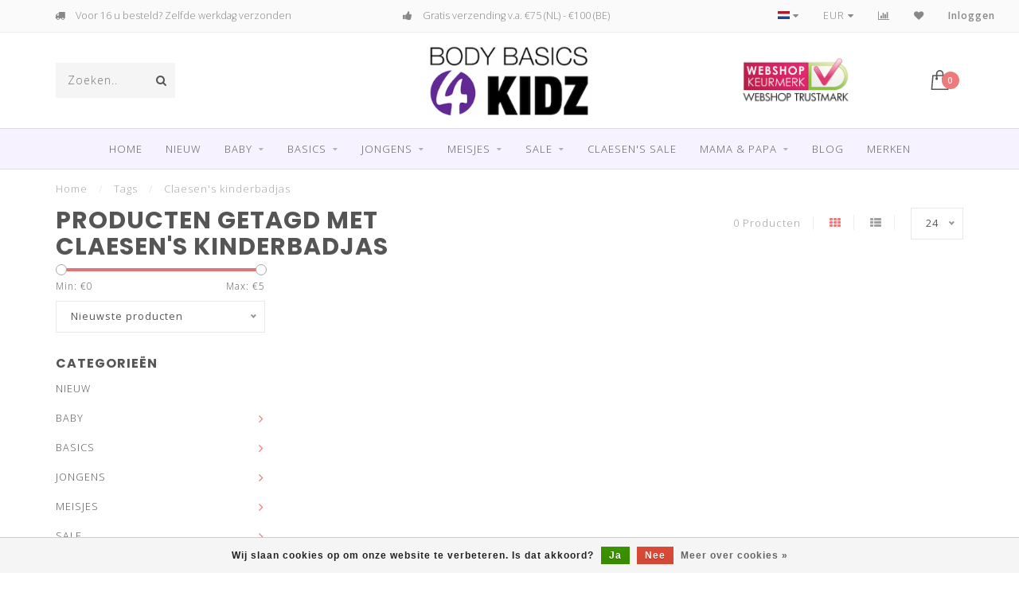

--- FILE ---
content_type: text/html;charset=utf-8
request_url: https://www.bodybasics4kidz.com/nl/tags/claesens-kinderbadjas/
body_size: 15682
content:
<!DOCTYPE html>
<html lang="nl">
  <head>
    
    <!--
        
        Theme Invision | v1.0.5
        Theme designed and created by Dyvelopment - We are true e-commerce heroes!
        
        For custom Lightspeed eCom work like custom design or development,
        please contact us at www.dyvelopment.nl
        
    -->
    
    <meta charset="utf-8"/>
<!-- [START] 'blocks/head.rain' -->
<!--

  (c) 2008-2026 Lightspeed Netherlands B.V.
  http://www.lightspeedhq.com
  Generated: 18-01-2026 @ 13:20:03

-->
<link rel="canonical" href="https://www.bodybasics4kidz.com/nl/tags/claesens-kinderbadjas/"/>
<link rel="alternate" href="https://www.bodybasics4kidz.com/nl/index.rss" type="application/rss+xml" title="Nieuwe producten"/>
<link href="https://cdn.webshopapp.com/assets/cookielaw.css?2025-02-20" rel="stylesheet" type="text/css"/>
<meta name="robots" content="noodp,noydir"/>
<meta name="google-site-verification" content="qS5pb5wR6WT-yryWy8AD-D0u2HXm_yDI91hUKds1bL8"/>
<meta property="og:url" content="https://www.bodybasics4kidz.com/nl/tags/claesens-kinderbadjas/?source=facebook"/>
<meta property="og:site_name" content="Bodybasics4kidz"/>
<meta property="og:title" content="Claesen&#039;s kinderbadjas"/>
<meta property="og:description" content="Al meer dan 10 jaar online de leukste merken ondergoed, pyjama&#039;s en zwemkleding voor kinderen"/>
<!--[if lt IE 9]>
<script src="https://cdn.webshopapp.com/assets/html5shiv.js?2025-02-20"></script>
<![endif]-->
<!-- [END] 'blocks/head.rain' -->
    
                                
    <title>Claesen&#039;s kinderbadjas - Bodybasics4kidz</title>
    
    <meta name="description" content="Al meer dan 10 jaar online de leukste merken ondergoed, pyjama&#039;s en zwemkleding voor kinderen" />
    <meta name="keywords" content="Claesen&#039;s, kinderbadjas, ondergoed, kinderondergoed, ondergoed voor kinderen, meisjesondergoed, jongensondergoed, ondergoed voor jongens, ondergoed voor meisjes, ondergoed voor kids, pyjama, kinderpyjama, jongenspyjama, meisjespyjama, onesie, onecie" />
    
    <meta http-equiv="X-UA-Compatible" content="IE=edge">
    <meta name="viewport" content="width=device-width, initial-scale=1.0, maximum-scale=1.0, user-scalable=0">
    <meta name="apple-mobile-web-app-capable" content="yes">
    <meta name="apple-mobile-web-app-status-bar-style" content="black">

    <link rel="shortcut icon" href="https://cdn.webshopapp.com/shops/265206/themes/156740/assets/favicon.ico?20250916161948" type="image/x-icon" />
    
        <meta name="format-detection" content="telephone=no">
    <meta name="format-detection" content="date=no">
    <meta name="format-detection" content="address=no">
    <meta name="format-detection" content="email=no">
        
    <script src="//ajax.googleapis.com/ajax/libs/jquery/1.12.4/jquery.min.js"></script>
    <script>window.jQuery || document.write('<script src="https://cdn.webshopapp.com/shops/265206/themes/156740/assets/jquery-1-12-4-min.js?20250916162244">\x3C/script>')</script>
    
    <link href="//fonts.googleapis.com/css?family=Open%20Sans:400,300,600" rel="stylesheet">
        <link href="//fonts.googleapis.com/css?family=Poppins:400,300,600,700" rel="stylesheet">
            
    <link rel="stylesheet" href="https://cdn.webshopapp.com/shops/265206/themes/156740/assets/font-awesome-470-min.css?20250916162244" />
    <link rel="stylesheet" href="https://cdn.webshopapp.com/shops/265206/themes/156740/assets/bootstrap-min.css?20250916162244" />
    <link rel="stylesheet" href="https://cdn.webshopapp.com/assets/gui-2-0.css?2025-02-20" />
    <link rel="stylesheet" href="https://cdn.webshopapp.com/assets/gui-responsive-2-0.css?2025-02-20" />
    
            <link rel="stylesheet" href="https://cdn.webshopapp.com/shops/265206/themes/156740/assets/style.css?20250916162244" />
        
    <!-- User defined styles -->
    <link rel="stylesheet" href="https://cdn.webshopapp.com/shops/265206/themes/156740/assets/settings.css?20250916162244" />
    <link rel="stylesheet" href="https://cdn.webshopapp.com/shops/265206/themes/156740/assets/custom.css?20250916162244" />
    
    <script>
      if (!window.console) window.console = {};
      if (!window.console.log) window.console.log = function () { };
      
      var productStorage = {};
      
      var shop = 265206;    
      var staticUrl = 'https://static.webshopapp.com/shops/265206/';
      var currentLang = 'Nederlands';
      var currencySymbol = '€';
      var currencyTitle = 'eur';
      
			var addToCartUrl = 'https://www.bodybasics4kidz.com/nl/cart/add/';
			var gotoProductUrl = 'https://www.bodybasics4kidz.com/nl/go/product/';
      
      /* Some global vars */
      var domain = 'https://www.bodybasics4kidz.com/';
      var url = 'https://www.bodybasics4kidz.com/nl/';
      var mainUrl = 'https://www.bodybasics4kidz.com/nl/';
      var searchUrl = 'https://www.bodybasics4kidz.com/nl/search/';
      var cartUrl = 'https://www.bodybasics4kidz.com/nl/cart/';
      var checkoutUrl = 'https://www.bodybasics4kidz.com/nl/checkout/';
      var notification = false;
      var b2b = false;
			var navbar_dimbg = false;
      var freeShippingNotice = false;
			var currencySymbol = '€';
			var currencyCode = 'EUR';
			var formKey = "6a420032a93a17f3efab41c6de025164";
      
      
      /* Quick settings */
      var enableQuickShop = true;
			var sliderTimout = 5000;
			var imageRatio = 'portrait';
			var variantBlocks = true; 
			var hover_shows_second_image = true;
			var imageSize = '325x375x2';
      
      /* Some prefedined translations */
      var tContinueShopping = 'Ga verder met winkelen';
      var tProceedToCheckout = 'Doorgaan naar afrekenen';
      var tViewProduct = 'Bekijk product';
      var tAddtoCart = 'Toevoegen aan winkelwagen';
      var tNoInformationFound = 'Geen informatie gevonden';
      var tView = 'Bekijken';
			var tMoreInfo = 'Meer info';
      var tCheckout = 'Bestellen';
			var tClose = 'Sluiten';
      var tNavigation = 'Navigatie';
      var tInStock = 'Op voorraad';
      var tOutOfStock = 'Niet op voorraad';
      var tFreeShipping = '';
      var tAmountToFreeShipping = '';
      var tBackorder = 'Backorder';
      var tSearch = 'Zoeken';
			var tTax = 'Incl. btw';
			var tExclShipping = 'Excl. <a href="https://www.bodybasics4kidz.com/nl/service/shipping-returns/" target="_blank">Verzendkosten</a>';
			var tCustomizeProduct = 'Product aanpassen';
			var tExpired = 'Expired';
			var tDealExpired = 'Actie verlopen';
			var tCompare = 'Vergelijk';
			var tWishlist = 'Verlanglijst';
			var tCart = 'Winkelwagen';
      
      var amountToFreeShipping = parseFloat(75);
      
            function getServerTime()
      {
        return new Date ("Jan 18, 2026 13:20:03 +0100");
      }
    </script>
    
        
      </head>
  <body class="">
    
    <div class="body-content">
        
    <div class="overlay">
      <i class="fa fa-times"></i>
    </div>
    
    <header>
      
<div id="topbar">
  <div class="container-fluid">
    <div class="row">
      
      <div class="col-md-8">
        
<div class="usps-slider-holder" style="width:100%;">
  <div class="swiper-container usps-header">
    <div class="swiper-wrapper">
      
                <div class="swiper-slide usp-block">
          <i class="fa fa-Example of phone fa-phone" aria-hidden="true"></i> Persoonlijk advies & service
        </div>
              
                <div class="swiper-slide usp-block">
          <i class="fa fa-Example of truck fa-truck" aria-hidden="true"></i> Voor 16 u besteld? Zelfde werkdag verzonden
        </div>
                
                <div class="swiper-slide usp-block">
          <i class="fa fa-Example of thumbs-up fa-thumbs-up" aria-hidden="true"></i> Gratis verzending v.a. €75 (NL) -  €100 (BE)
        </div>
              
                <div class="swiper-slide usp-block">
          <i class="fa fa-check" aria-hidden="true"></i> Super leuk kids ondergoed en pyjama's!
        </div>
              
		</div>
	</div>
</div>

      </div>
      
      <div class="col-md-4 col-xs-12 hidden-sm hidden-xs hidden-xxs" id="topbar-right">
        <ul>
          <li class="langs dropdown-holder">
            <a href="#" data-toggle="dropdown"><span class="flags nl"></span> <i class="fa fa-caret-down"></i></a>
            
            <ul class="currency-langs-holder dropdown-content dropdown-right">
              <li><strong>Select your language</strong></li>
                                                                    
	<li><a lang="nl" title="Nederlands" href="https://www.bodybasics4kidz.com/nl/go/category/"><span class="flags nl"></span> Nederlands</a></li>
	<li><a lang="de" title="Deutsch" href="https://www.bodybasics4kidz.com/de/go/category/"><span class="flags de"></span> Deutsch</a></li>
	<li><a lang="en" title="English" href="https://www.bodybasics4kidz.com/en/go/category/"><span class="flags en"></span> English</a></li>
          	</ul>
            
          </li>
          <li  class="currencies dropdown-holder">
            <a href="#" data-toggle="dropdown"><span class="currency-EUR">EUR</span> <i class="fa fa-caret-down"></i></a>
            
                    <ul class="dropdown-content dropdown-right">
                                        <li><a href="https://www.bodybasics4kidz.com/nl/session/currency/eur/"><span class="currency-EUR">EUR</span></a></li>
                                        <li><a href="https://www.bodybasics4kidz.com/nl/session/currency/gbp/"><span class="currency-GBP">GBP</span></a></li>
                                        <li><a href="https://www.bodybasics4kidz.com/nl/session/currency/usd/"><span class="currency-USD">USD</span></a></li>
                                        </ul>

	        </li>
          <li class="compare"><a href="https://www.bodybasics4kidz.com/nl/compare/" title="Vergelijk"><i class="fa fa-bar-chart"></i></a></li>
          <li class="wishlist"><a href="https://www.bodybasics4kidz.com/nl/account/wishlist/" title="Mijn verlanglijst"><i class="fa fa-heart"></i></a></li>
          <li class="account">
            <a href="https://www.bodybasics4kidz.com/nl/account/">
              Inloggen            </a>
          </li>
                  </ul>
        
      </div>
      
    </div>
  </div>
</div>

<!-- Topbar -->
<!-- End topbar -->

<div id="header-holder">
<div class="container" id="header">
  <div class="row">
    
    <div id="header-left" class="col-sm-4 col-xs-3">
      <!--<a href=""><i class="fa fa-user"></i></a>
      <a href=""><i class="fa fa-heart"></i></a>
      <a href=""><i class="fa fa-exchange"></i></a> -->
      
      <div id="mobilenav" class="visible-xxs visible-xs visible-sm">
                <div class="nav-icon">
          <div class="bar1"></div>
        	<div class="bar2"></div>
        	<div class="bar3"></div>
        </div>
      </div>
      
      <div id="scrollnav" class="scrollnav">
                <div class="nav-icon">
          <div class="bar1"></div>
        	<div class="bar2"></div>
        	<div class="bar3"></div>
        </div>
      </div>
      
      <span id="mobilesearch" class="visible-xxs visible-xs visible-sm">
        <a href="https://www.bodybasics4kidz.com/nl/"><i class="fa fa-search" aria-hidden="true"></i></a>
      </span>
      
      <div class="search hidden-sm hidden-xs hidden-xxs">
        <form action="https://www.bodybasics4kidz.com/nl/search/" class="searchform" method="get">
          <div class="search-holder">
            <input type="text" class="searchbox" name="q" placeholder="Zoeken.." autocomplete="off">
          	<!-- d -->
            
            <i class="fa fa-search" aria-hidden="true"></i><i class="fa fa-times clearsearch" aria-hidden="true"></i>
          </div>
          
          
        </form>
          
          <div class="searchcontent hidden-xs hidden-xxs">
            <div class="searchresults"></div>
            <div class="more"><a href="#" class="search-viewall">Bekijk alle resultaten <span>(0)</span></a></div>
            <div class="noresults">Geen producten gevonden</div>
          </div>
      </div>
    </div>
    
    <div class="col-sm-4 col-xs-6" id="logo">
              <a href="https://www.bodybasics4kidz.com/nl/" class="hidden-xs hidden-xxs"><img class="" src="https://cdn.webshopapp.com/shops/265206/themes/156740/assets/logo.png?20250916161948" alt="BODYBASICS4KIDZ : Kinderondergoed - Kinderpyjama - Zwemkleding Kind"></a>
        <a href="https://www.bodybasics4kidz.com/nl/" class="visible-xxs visible-xs"><img class="" src="https://cdn.webshopapp.com/shops/265206/themes/156740/assets/logo-mobile.png?20250916161948" alt="BODYBASICS4KIDZ : Kinderondergoed - Kinderpyjama - Zwemkleding Kind"></a>
            
    </div>
    
        
        
    <!--<div class="col-md-5 col-sm-7 hidden-xs hidden-xxs" id="hallmark">
            <img src="https://cdn.webshopapp.com/shops/265206/themes/156740/v/515548/assets/hallmark.png?20210208120913" alt="">
          </div> -->
    
    <div class="header-right col-sm-4 col-xs-3">
      
      <div id="hallmark" class="hidden-sm hidden-xs hidden-xxs">
                      <a href="https://www.keurmerk.info/nl/consumenten/webwinkel/?key=4283" target="_blank">
                  <img src="https://cdn.webshopapp.com/shops/265206/themes/156740/v/515548/assets/hallmark.png?20210208120913" alt="" id="header-hallmark" onerror="$(this).hide();">
                </a>
                    </div>
      
      
      <!--<div class="cart-header-container">-->
      <div class="cartheader">
        
        <!--<a href="">
          <i class="fa fa-heart-o"></i>
        </a> -->
        
        <div class="cart-container cart maincart">
        
        <a href="https://www.bodybasics4kidz.com/nl/cart/">
        <div class="cart-icon">
                    <img src="https://cdn.webshopapp.com/shops/265206/themes/156740/assets/shopping-bag.svg?20250916162244" class="shopping-bag"><span id="qty" class="highlight-bg cart-total-qty">0</span>
        </div>
        
        <!-- <div id="cart-total">
          €0,00
        </div> -->
        </a>
        
        <div class="cart-content-holder hidden-sm hidden-xs hidden-xxs">
          <div class="cart-content">
            <h4>Winkelwagen</h4>
            
                          <p class="noproducts">U heeft geen artikelen in uw winkelwagen</p>
                      </div>
          
        </div>
        </div>
      </div>
      <!--</div>-->
      
      
    </div>
  </div>
</div>
</div>

<div class="cf"></div>
  

<div class=" borders  hidden-xxs hidden-xs hidden-sm" id="navbar">
  <div class="container boxed-subnav">
    <div class="row">
      <div class="col-md-12">
        <nav>
          <ul class="megamenu">
        <li class="hidden-sm hidden-xs hidden-xxs"><a href="https://www.bodybasics4kidz.com/nl/">Home</a></li>
  
                <li>
          <a href="https://www.bodybasics4kidz.com/nl/nieuw/" class="" title="NIEUW">NIEUW</a>

          
                    

        </li>
                <li>
          <a href="https://www.bodybasics4kidz.com/nl/baby/" class="dropdown" title="BABY">BABY</a>

          
                    <ul class="sub1 megamenu">
            <li>
              <div class="container">
              <div class="row">
              
                            
                                                            <div class="col-md-6 col-sm-12 maxheight">
                                          
              <div class="row">
                            <div class="col-md-12">
                <span class="categories-title">Categorieën</span>
              </div>
                                            <div class="col-md-3 sub-holder">
                  <h4><a href="https://www.bodybasics4kidz.com/nl/baby/baby-romper/" >Baby romper</a></h4>
                  
                                      <ul class="sub2">
                                            <li>
                        <a href="https://www.bodybasics4kidz.com/nl/baby/baby-romper/romper-korte-mouw/">Romper korte mouw</a>
                        
                                              </li>
                                            <li>
                        <a href="https://www.bodybasics4kidz.com/nl/baby/baby-romper/romper-lange-mouw/">Romper lange mouw</a>
                        
                                              </li>
                                          </ul>
                                  </div>
                
                                              <div class="col-md-3 sub-holder">
                  <h4><a href="https://www.bodybasics4kidz.com/nl/baby/baby-onesie/" >Baby onesie</a></h4>
                  
                                  </div>
                
                                              <div class="col-md-3 sub-holder">
                  <h4><a href="https://www.bodybasics4kidz.com/nl/baby/baby-pyjama/" >Baby pyjama</a></h4>
                  
                                  </div>
                
                                              <div class="col-md-3 sub-holder">
                  <h4><a href="https://www.bodybasics4kidz.com/nl/baby/zwemkleding/" >Zwemkleding</a></h4>
                  
                                      <ul class="sub2">
                                            <li>
                        <a href="https://www.bodybasics4kidz.com/nl/baby/zwemkleding/baby-zwembroekjes/">Baby zwembroekjes</a>
                        
                                              </li>
                                            <li>
                        <a href="https://www.bodybasics4kidz.com/nl/baby/zwemkleding/uv-zwemkleding/">UV zwemkleding</a>
                        
                                              </li>
                                          </ul>
                                  </div>
                
                                  <div class="cf"></div>
                                              <div class="col-md-3 sub-holder">
                  <h4><a href="https://www.bodybasics4kidz.com/nl/baby/accessoires/" >Accessoires</a></h4>
                  
                                      <ul class="sub2">
                                            <li>
                        <a href="https://www.bodybasics4kidz.com/nl/baby/accessoires/zonnehoedjes/">Zonnehoedjes</a>
                        
                                              </li>
                                            <li>
                        <a href="https://www.bodybasics4kidz.com/nl/baby/accessoires/waterschoentjes/">Waterschoentjes</a>
                        
                                              </li>
                                            <li>
                        <a href="https://www.bodybasics4kidz.com/nl/baby/accessoires/baby-zonnebrillen/">Baby zonnebrillen</a>
                        
                                              </li>
                                          </ul>
                                  </div>
                
                                            </div>
              </div>
              
                              <div class="col-md-2 hidden-sm hidden-xs hidden-xxs">
                  <span class="brands-title">Onze merken</span>
                  <ul class="brands">
                                                            <li><a href="https://www.bodybasics4kidz.com/nl/baby/?brand=2862608">Claesen&#039;s</a></li>
                                                            <li><a href="https://www.bodybasics4kidz.com/nl/baby/?brand=3835107">Maximo</a></li>
                                                            <li><a href="https://www.bodybasics4kidz.com/nl/baby/?brand=2864969">Maxomorra</a></li>
                                                            <li><a href="https://www.bodybasics4kidz.com/nl/baby/?brand=2864972">Molo kinderkleding</a></li>
                                                            <li><a href="https://www.bodybasics4kidz.com/nl/baby/?brand=2864978">Muchachomalo</a></li>
                                                            <li><a href="https://www.bodybasics4kidz.com/nl/baby/?brand=3700284">Name it</a></li>
                                                            <li><a href="https://www.bodybasics4kidz.com/nl/baby/?brand=2864987">Petit Crabe</a></li>
                                                            <li><a href="https://www.bodybasics4kidz.com/nl/baby/?brand=2864993">Sanetta</a></li>
                                                            <li><a href="https://www.bodybasics4kidz.com/nl/baby/?brand=2864996">SNURK</a></li>
                                                            <li><a href="https://www.bodybasics4kidz.com/nl/baby/?brand=2865008">Vingino</a></li>
                                      </ul>
                </div>
                            
                            <div class="col-md-4 hidden-sm hidden-xs hidden-xxs">
                <!--<span class="cat-title">BABY</span>-->
                                <a href="#"><img src="https://cdn.webshopapp.com/shops/265206/files/271187917/500x300x1/image.jpg" class="img-responsive subcat-image" alt="BABY"></a>
              </div>
                            
              </div>
                  </div>
            </li>
          </ul>
                    

        </li>
                <li>
          <a href="https://www.bodybasics4kidz.com/nl/basics/" class="dropdown" title="BASICS">BASICS</a>

          
                    <ul class="sub1 megamenu">
            <li>
              <div class="container">
              <div class="row">
              
                            
                                                            <div class="col-md-6 col-sm-12 maxheight">
                                          
              <div class="row">
                            <div class="col-md-12">
                <span class="categories-title">Categorieën</span>
              </div>
                                            <div class="col-md-3 sub-holder">
                  <h4><a href="https://www.bodybasics4kidz.com/nl/basics/jongens/" >Jongens </a></h4>
                  
                                      <ul class="sub2">
                                            <li>
                        <a href="https://www.bodybasics4kidz.com/nl/basics/jongens/boxershorts/">Boxershorts</a>
                        
                                              </li>
                                            <li>
                        <a href="https://www.bodybasics4kidz.com/nl/basics/jongens/hemden/">Hemden</a>
                        
                                              </li>
                                            <li>
                        <a href="https://www.bodybasics4kidz.com/nl/basics/jongens/t-shirts/">T-shirts</a>
                        
                                              </li>
                                          </ul>
                                  </div>
                
                                              <div class="col-md-3 sub-holder">
                  <h4><a href="https://www.bodybasics4kidz.com/nl/basics/meisjes/" >Meisjes</a></h4>
                  
                                      <ul class="sub2">
                                            <li>
                        <a href="https://www.bodybasics4kidz.com/nl/basics/meisjes/bhs-en-topjes/">BH&#039;s en topjes</a>
                        
                                              </li>
                                            <li>
                        <a href="https://www.bodybasics4kidz.com/nl/basics/meisjes/briefs/">Briefs</a>
                        
                                              </li>
                                            <li>
                        <a href="https://www.bodybasics4kidz.com/nl/basics/meisjes/hemdjes/">Hemdjes</a>
                        
                                              </li>
                                            <li>
                        <a href="https://www.bodybasics4kidz.com/nl/basics/meisjes/hipsters/">Hipsters</a>
                        
                                              </li>
                                          </ul>
                                  </div>
                
                                            </div>
              </div>
              
                              <div class="col-md-2 hidden-sm hidden-xs hidden-xxs">
                  <span class="brands-title">Onze merken</span>
                  <ul class="brands">
                                                            <li><a href="https://www.bodybasics4kidz.com/nl/basics/?brand=2862608">Claesen&#039;s</a></li>
                                                            <li><a href="https://www.bodybasics4kidz.com/nl/basics/?brand=3835107">Maximo</a></li>
                                                            <li><a href="https://www.bodybasics4kidz.com/nl/basics/?brand=2864969">Maxomorra</a></li>
                                                            <li><a href="https://www.bodybasics4kidz.com/nl/basics/?brand=2864972">Molo kinderkleding</a></li>
                                                            <li><a href="https://www.bodybasics4kidz.com/nl/basics/?brand=2864978">Muchachomalo</a></li>
                                                            <li><a href="https://www.bodybasics4kidz.com/nl/basics/?brand=3700284">Name it</a></li>
                                                            <li><a href="https://www.bodybasics4kidz.com/nl/basics/?brand=2864987">Petit Crabe</a></li>
                                                            <li><a href="https://www.bodybasics4kidz.com/nl/basics/?brand=2864993">Sanetta</a></li>
                                                            <li><a href="https://www.bodybasics4kidz.com/nl/basics/?brand=2864996">SNURK</a></li>
                                                            <li><a href="https://www.bodybasics4kidz.com/nl/basics/?brand=2865008">Vingino</a></li>
                                      </ul>
                </div>
                            
                            <div class="col-md-4 hidden-sm hidden-xs hidden-xxs">
                <!--<span class="cat-title">BASICS</span>-->
                                <a href="#"><img src="https://cdn.webshopapp.com/shops/265206/files/266775575/500x300x1/image.jpg" class="img-responsive subcat-image" alt="BASICS"></a>
              </div>
                            
              </div>
                  </div>
            </li>
          </ul>
                    

        </li>
                <li>
          <a href="https://www.bodybasics4kidz.com/nl/jongens/" class="dropdown" title="JONGENS">JONGENS</a>

          
                    <ul class="sub1 megamenu">
            <li>
              <div class="container">
              <div class="row">
              
                            
                                                            <div class="col-md-6 col-sm-12 maxheight">
                                          
              <div class="row">
                            <div class="col-md-12">
                <span class="categories-title">Categorieën</span>
              </div>
                                            <div class="col-md-3 sub-holder">
                  <h4><a href="https://www.bodybasics4kidz.com/nl/jongens/ondergoed/" >Ondergoed</a></h4>
                  
                                      <ul class="sub2">
                                            <li>
                        <a href="https://www.bodybasics4kidz.com/nl/jongens/ondergoed/jongens-boxershorts/">Jongens boxershorts</a>
                        
                                              </li>
                                            <li>
                        <a href="https://www.bodybasics4kidz.com/nl/jongens/ondergoed/jongens-hemdje/">Jongens hemdje</a>
                        
                                              </li>
                                            <li>
                        <a href="https://www.bodybasics4kidz.com/nl/jongens/ondergoed/t-shirts/">T-shirts</a>
                        
                                              </li>
                                          </ul>
                                  </div>
                
                                              <div class="col-md-3 sub-holder">
                  <h4><a href="https://www.bodybasics4kidz.com/nl/jongens/nachtkleding/" >Nachtkleding</a></h4>
                  
                                      <ul class="sub2">
                                            <li>
                        <a href="https://www.bodybasics4kidz.com/nl/jongens/nachtkleding/jongens-onesie/">Jongens onesie</a>
                        
                                              </li>
                                            <li>
                        <a href="https://www.bodybasics4kidz.com/nl/jongens/nachtkleding/jongens-pyjama/">Jongens pyjama</a>
                        
                                              </li>
                                            <li>
                        <a href="https://www.bodybasics4kidz.com/nl/jongens/nachtkleding/jongens-shortama/">Jongens shortama</a>
                        
                                              </li>
                                          </ul>
                                  </div>
                
                                              <div class="col-md-3 sub-holder">
                  <h4><a href="https://www.bodybasics4kidz.com/nl/jongens/zwemkleding/" >Zwemkleding</a></h4>
                  
                                      <ul class="sub2">
                                            <li>
                        <a href="https://www.bodybasics4kidz.com/nl/jongens/zwemkleding/jongens-zwembroeken/">Jongens zwembroeken</a>
                        
                                              </li>
                                            <li>
                        <a href="https://www.bodybasics4kidz.com/nl/jongens/zwemkleding/uv-zwemkleding-jongens/">UV  zwemkleding jongens</a>
                        
                                              </li>
                                            <li>
                        <a href="https://www.bodybasics4kidz.com/nl/jongens/zwemkleding/beachwear/">Beachwear</a>
                        
                                              </li>
                                          </ul>
                                  </div>
                
                                              <div class="col-md-3 sub-holder">
                  <h4><a href="https://www.bodybasics4kidz.com/nl/jongens/accessoires/" >Accessoires</a></h4>
                  
                                      <ul class="sub2">
                                            <li>
                        <a href="https://www.bodybasics4kidz.com/nl/jongens/accessoires/sokken/">Sokken</a>
                        
                                              </li>
                                            <li>
                        <a href="https://www.bodybasics4kidz.com/nl/jongens/accessoires/slippers/">Slippers</a>
                        
                                              </li>
                                            <li>
                        <a href="https://www.bodybasics4kidz.com/nl/jongens/accessoires/zonnebrillen/">Zonnebrillen</a>
                        
                                              </li>
                                            <li>
                        <a href="https://www.bodybasics4kidz.com/nl/jongens/accessoires/zonnehoedjes/">Zonnehoedjes</a>
                        
                                              </li>
                                            <li>
                        <a href="https://www.bodybasics4kidz.com/nl/jongens/accessoires/waterschoentjes/">Waterschoentjes</a>
                        
                                              </li>
                                            <li>
                        <a href="https://www.bodybasics4kidz.com/nl/jongens/accessoires/badjassen/">Badjassen</a>
                        
                                              </li>
                                            <li>
                        <a href="https://www.bodybasics4kidz.com/nl/jongens/accessoires/gezichtsmaskers/">Gezichtsmaskers</a>
                        
                                              </li>
                                          </ul>
                                  </div>
                
                                  <div class="cf"></div>
                                              <div class="col-md-3 sub-holder">
                  <h4><a href="https://www.bodybasics4kidz.com/nl/jongens/loungewear/" >Loungewear</a></h4>
                  
                                      <ul class="sub2">
                                            <li>
                        <a href="https://www.bodybasics4kidz.com/nl/jongens/loungewear/sweaters-en-t-shirts/">Sweaters en t-shirts</a>
                        
                                              </li>
                                            <li>
                        <a href="https://www.bodybasics4kidz.com/nl/jongens/loungewear/sweat-pants-en-shorts/">Sweat pants en shorts</a>
                        
                                              </li>
                                            <li>
                        <a href="https://www.bodybasics4kidz.com/nl/jongens/loungewear/onesies/">Onesies</a>
                        
                                              </li>
                                          </ul>
                                  </div>
                
                                            </div>
              </div>
              
                              <div class="col-md-2 hidden-sm hidden-xs hidden-xxs">
                  <span class="brands-title">Onze merken</span>
                  <ul class="brands">
                                                            <li><a href="https://www.bodybasics4kidz.com/nl/jongens/?brand=2862608">Claesen&#039;s</a></li>
                                                            <li><a href="https://www.bodybasics4kidz.com/nl/jongens/?brand=3835107">Maximo</a></li>
                                                            <li><a href="https://www.bodybasics4kidz.com/nl/jongens/?brand=2864969">Maxomorra</a></li>
                                                            <li><a href="https://www.bodybasics4kidz.com/nl/jongens/?brand=2864972">Molo kinderkleding</a></li>
                                                            <li><a href="https://www.bodybasics4kidz.com/nl/jongens/?brand=2864978">Muchachomalo</a></li>
                                                            <li><a href="https://www.bodybasics4kidz.com/nl/jongens/?brand=3700284">Name it</a></li>
                                                            <li><a href="https://www.bodybasics4kidz.com/nl/jongens/?brand=2864987">Petit Crabe</a></li>
                                                            <li><a href="https://www.bodybasics4kidz.com/nl/jongens/?brand=2864993">Sanetta</a></li>
                                                            <li><a href="https://www.bodybasics4kidz.com/nl/jongens/?brand=2864996">SNURK</a></li>
                                                            <li><a href="https://www.bodybasics4kidz.com/nl/jongens/?brand=2865008">Vingino</a></li>
                                      </ul>
                </div>
                            
                            <div class="col-md-4 hidden-sm hidden-xs hidden-xxs">
                <!--<span class="cat-title">JONGENS</span>-->
                                <a href="#"><img src="https://cdn.webshopapp.com/shops/265206/files/252107762/500x300x1/image.jpg" class="img-responsive subcat-image" alt="JONGENS"></a>
              </div>
                            
              </div>
                  </div>
            </li>
          </ul>
                    

        </li>
                <li>
          <a href="https://www.bodybasics4kidz.com/nl/meisjes/" class="dropdown" title="MEISJES">MEISJES</a>

          
                    <ul class="sub1 megamenu">
            <li>
              <div class="container">
              <div class="row">
              
                            
                                                            <div class="col-md-6 col-sm-12 maxheight">
                                          
              <div class="row">
                            <div class="col-md-12">
                <span class="categories-title">Categorieën</span>
              </div>
                                            <div class="col-md-3 sub-holder">
                  <h4><a href="https://www.bodybasics4kidz.com/nl/meisjes/ondergoed/" >Ondergoed </a></h4>
                  
                                      <ul class="sub2">
                                            <li>
                        <a href="https://www.bodybasics4kidz.com/nl/meisjes/ondergoed/meisjes-bh-en-meisjes-topjes/">Meisjes BH en meisjes topjes  </a>
                        
                                              </li>
                                            <li>
                        <a href="https://www.bodybasics4kidz.com/nl/meisjes/ondergoed/hemdjes/">Hemdjes</a>
                        
                                              </li>
                                            <li>
                        <a href="https://www.bodybasics4kidz.com/nl/meisjes/ondergoed/hipsters-en-boxers/">Hipsters en boxers</a>
                        
                                              </li>
                                            <li>
                        <a href="https://www.bodybasics4kidz.com/nl/meisjes/ondergoed/briefs/">Briefs</a>
                        
                                              </li>
                                          </ul>
                                  </div>
                
                                              <div class="col-md-3 sub-holder">
                  <h4><a href="https://www.bodybasics4kidz.com/nl/meisjes/nachtkleding/" >Nachtkleding</a></h4>
                  
                                      <ul class="sub2">
                                            <li>
                        <a href="https://www.bodybasics4kidz.com/nl/meisjes/nachtkleding/nachthemden/">Nachthemden</a>
                        
                                              </li>
                                            <li>
                        <a href="https://www.bodybasics4kidz.com/nl/meisjes/nachtkleding/meisjes-onesie/">Meisjes Onesie</a>
                        
                                              </li>
                                            <li>
                        <a href="https://www.bodybasics4kidz.com/nl/meisjes/nachtkleding/meisjes-pyjama/">Meisjes pyjama</a>
                        
                                              </li>
                                            <li>
                        <a href="https://www.bodybasics4kidz.com/nl/meisjes/nachtkleding/shortamas/">Shortama&#039;s</a>
                        
                                              </li>
                                          </ul>
                                  </div>
                
                                              <div class="col-md-3 sub-holder">
                  <h4><a href="https://www.bodybasics4kidz.com/nl/meisjes/zwemkleding/" >Zwemkleding</a></h4>
                  
                                      <ul class="sub2">
                                            <li>
                        <a href="https://www.bodybasics4kidz.com/nl/meisjes/zwemkleding/meisjes-badpakken/">Meisjes badpakken</a>
                        
                                              </li>
                                            <li>
                        <a href="https://www.bodybasics4kidz.com/nl/meisjes/zwemkleding/meisjes-bikinis/">Meisjes bikini&#039;s</a>
                        
                                              </li>
                                            <li>
                        <a href="https://www.bodybasics4kidz.com/nl/meisjes/zwemkleding/uv-zwemkleding-meisjes/">UV  zwemkleding meisjes</a>
                        
                                              </li>
                                            <li>
                        <a href="https://www.bodybasics4kidz.com/nl/meisjes/zwemkleding/beachwear/">Beachwear</a>
                        
                                              </li>
                                          </ul>
                                  </div>
                
                                              <div class="col-md-3 sub-holder">
                  <h4><a href="https://www.bodybasics4kidz.com/nl/meisjes/accessoires/" >Accessoires</a></h4>
                  
                                      <ul class="sub2">
                                            <li>
                        <a href="https://www.bodybasics4kidz.com/nl/meisjes/accessoires/sokken/">Sokken</a>
                        
                                              </li>
                                            <li>
                        <a href="https://www.bodybasics4kidz.com/nl/meisjes/accessoires/slippers/">Slippers</a>
                        
                                              </li>
                                            <li>
                        <a href="https://www.bodybasics4kidz.com/nl/meisjes/accessoires/zonnebrillen/">Zonnebrillen</a>
                        
                                              </li>
                                            <li>
                        <a href="https://www.bodybasics4kidz.com/nl/meisjes/accessoires/zonnehoedjes/">Zonnehoedjes</a>
                        
                                              </li>
                                            <li>
                        <a href="https://www.bodybasics4kidz.com/nl/meisjes/accessoires/waterschoentjes/">Waterschoentjes</a>
                        
                                              </li>
                                            <li>
                        <a href="https://www.bodybasics4kidz.com/nl/meisjes/accessoires/badjassen/">Badjassen</a>
                        
                                              </li>
                                            <li>
                        <a href="https://www.bodybasics4kidz.com/nl/meisjes/accessoires/gezichtsmaskers/">Gezichtsmaskers</a>
                        
                                              </li>
                                          </ul>
                                  </div>
                
                                  <div class="cf"></div>
                                              <div class="col-md-3 sub-holder">
                  <h4><a href="https://www.bodybasics4kidz.com/nl/meisjes/loungewear/" >Loungewear</a></h4>
                  
                                      <ul class="sub2">
                                            <li>
                        <a href="https://www.bodybasics4kidz.com/nl/meisjes/loungewear/sweaters-en-t-shirts/">Sweaters en t-shirts</a>
                        
                                              </li>
                                            <li>
                        <a href="https://www.bodybasics4kidz.com/nl/meisjes/loungewear/sweat-pants-en-shorts/">Sweat pants en shorts</a>
                        
                                              </li>
                                            <li>
                        <a href="https://www.bodybasics4kidz.com/nl/meisjes/loungewear/onesies/">Onesies</a>
                        
                                              </li>
                                          </ul>
                                  </div>
                
                                            </div>
              </div>
              
                              <div class="col-md-2 hidden-sm hidden-xs hidden-xxs">
                  <span class="brands-title">Onze merken</span>
                  <ul class="brands">
                                                            <li><a href="https://www.bodybasics4kidz.com/nl/meisjes/?brand=2862608">Claesen&#039;s</a></li>
                                                            <li><a href="https://www.bodybasics4kidz.com/nl/meisjes/?brand=3835107">Maximo</a></li>
                                                            <li><a href="https://www.bodybasics4kidz.com/nl/meisjes/?brand=2864969">Maxomorra</a></li>
                                                            <li><a href="https://www.bodybasics4kidz.com/nl/meisjes/?brand=2864972">Molo kinderkleding</a></li>
                                                            <li><a href="https://www.bodybasics4kidz.com/nl/meisjes/?brand=2864978">Muchachomalo</a></li>
                                                            <li><a href="https://www.bodybasics4kidz.com/nl/meisjes/?brand=3700284">Name it</a></li>
                                                            <li><a href="https://www.bodybasics4kidz.com/nl/meisjes/?brand=2864987">Petit Crabe</a></li>
                                                            <li><a href="https://www.bodybasics4kidz.com/nl/meisjes/?brand=2864993">Sanetta</a></li>
                                                            <li><a href="https://www.bodybasics4kidz.com/nl/meisjes/?brand=2864996">SNURK</a></li>
                                                            <li><a href="https://www.bodybasics4kidz.com/nl/meisjes/?brand=2865008">Vingino</a></li>
                                      </ul>
                </div>
                            
                            <div class="col-md-4 hidden-sm hidden-xs hidden-xxs">
                <!--<span class="cat-title">MEISJES</span>-->
                                <a href="#"><img src="https://cdn.webshopapp.com/shops/265206/files/252107663/500x300x1/image.jpg" class="img-responsive subcat-image" alt="MEISJES"></a>
              </div>
                            
              </div>
                  </div>
            </li>
          </ul>
                    

        </li>
                <li>
          <a href="https://www.bodybasics4kidz.com/nl/sale/" class="dropdown" title="SALE">SALE</a>

          
                    <ul class="sub1 megamenu">
            <li>
              <div class="container">
              <div class="row">
              
                            
                                                            <div class="col-md-6 col-sm-12 maxheight">
                                          
              <div class="row">
                            <div class="col-md-12">
                <span class="categories-title">Categorieën</span>
              </div>
                                            <div class="col-md-3 sub-holder">
                  <h4><a href="https://www.bodybasics4kidz.com/nl/sale/meisjeskleding-sale/" >Meisjeskleding sale</a></h4>
                  
                                      <ul class="sub2">
                                            <li>
                        <a href="https://www.bodybasics4kidz.com/nl/sale/meisjeskleding-sale/ondergoed/">Ondergoed</a>
                        
                                              </li>
                                            <li>
                        <a href="https://www.bodybasics4kidz.com/nl/sale/meisjeskleding-sale/nachtkleding/">Nachtkleding</a>
                        
                                              </li>
                                            <li>
                        <a href="https://www.bodybasics4kidz.com/nl/sale/meisjeskleding-sale/zwemkleding/">Zwemkleding</a>
                        
                                              </li>
                                            <li>
                        <a href="https://www.bodybasics4kidz.com/nl/sale/meisjeskleding-sale/accessoires/">Accessoires</a>
                        
                                              </li>
                                          </ul>
                                  </div>
                
                                              <div class="col-md-3 sub-holder">
                  <h4><a href="https://www.bodybasics4kidz.com/nl/sale/jongenskleding-sale/" >Jongenskleding sale</a></h4>
                  
                                      <ul class="sub2">
                                            <li>
                        <a href="https://www.bodybasics4kidz.com/nl/sale/jongenskleding-sale/ondergoed/">Ondergoed</a>
                        
                                              </li>
                                            <li>
                        <a href="https://www.bodybasics4kidz.com/nl/sale/jongenskleding-sale/nachtkleding/">Nachtkleding</a>
                        
                                              </li>
                                            <li>
                        <a href="https://www.bodybasics4kidz.com/nl/sale/jongenskleding-sale/zwemkleding/">Zwemkleding</a>
                        
                                              </li>
                                            <li>
                        <a href="https://www.bodybasics4kidz.com/nl/sale/jongenskleding-sale/accessoires/">Accessoires</a>
                        
                                              </li>
                                          </ul>
                                  </div>
                
                                              <div class="col-md-3 sub-holder">
                  <h4><a href="https://www.bodybasics4kidz.com/nl/sale/babykleding-sale/" >Babykleding sale</a></h4>
                  
                                      <ul class="sub2">
                                            <li>
                        <a href="https://www.bodybasics4kidz.com/nl/sale/babykleding-sale/ondergoed/">Ondergoed</a>
                        
                                              </li>
                                            <li>
                        <a href="https://www.bodybasics4kidz.com/nl/sale/babykleding-sale/nachtkleding/">Nachtkleding</a>
                        
                                              </li>
                                            <li>
                        <a href="https://www.bodybasics4kidz.com/nl/sale/babykleding-sale/zwemkleding/">Zwemkleding</a>
                        
                                              </li>
                                            <li>
                        <a href="https://www.bodybasics4kidz.com/nl/sale/babykleding-sale/accessoires/">Accessoires</a>
                        
                                              </li>
                                          </ul>
                                  </div>
                
                                            </div>
              </div>
              
                              <div class="col-md-2 hidden-sm hidden-xs hidden-xxs">
                  <span class="brands-title">Onze merken</span>
                  <ul class="brands">
                                                            <li><a href="https://www.bodybasics4kidz.com/nl/sale/?brand=2862608">Claesen&#039;s</a></li>
                                                            <li><a href="https://www.bodybasics4kidz.com/nl/sale/?brand=3835107">Maximo</a></li>
                                                            <li><a href="https://www.bodybasics4kidz.com/nl/sale/?brand=2864969">Maxomorra</a></li>
                                                            <li><a href="https://www.bodybasics4kidz.com/nl/sale/?brand=2864972">Molo kinderkleding</a></li>
                                                            <li><a href="https://www.bodybasics4kidz.com/nl/sale/?brand=2864978">Muchachomalo</a></li>
                                                            <li><a href="https://www.bodybasics4kidz.com/nl/sale/?brand=3700284">Name it</a></li>
                                                            <li><a href="https://www.bodybasics4kidz.com/nl/sale/?brand=2864987">Petit Crabe</a></li>
                                                            <li><a href="https://www.bodybasics4kidz.com/nl/sale/?brand=2864993">Sanetta</a></li>
                                                            <li><a href="https://www.bodybasics4kidz.com/nl/sale/?brand=2864996">SNURK</a></li>
                                                            <li><a href="https://www.bodybasics4kidz.com/nl/sale/?brand=2865008">Vingino</a></li>
                                      </ul>
                </div>
                            
                            <div class="col-md-4 hidden-sm hidden-xs hidden-xxs">
                <!--<span class="cat-title">SALE</span>-->
                                <a href="#"><img src="https://cdn.webshopapp.com/shops/265206/files/271379347/500x300x1/image.jpg" class="img-responsive subcat-image" alt="SALE"></a>
              </div>
                            
              </div>
                  </div>
            </li>
          </ul>
                    

        </li>
                <li>
          <a href="https://www.bodybasics4kidz.com/nl/kinderondergoed/" class="dropdown" title="KINDERONDERGOED">KINDERONDERGOED</a>

          
                    <ul class="sub1 megamenu">
            <li>
              <div class="container">
              <div class="row">
              
                            
                                                            <div class="col-md-6 col-sm-12 maxheight">
                                          
              <div class="row">
                            <div class="col-md-12">
                <span class="categories-title">Categorieën</span>
              </div>
                                            <div class="col-md-3 sub-holder">
                  <h4><a href="https://www.bodybasics4kidz.com/nl/kinderondergoed/chicamala-meiden-ondergoed/" >Chicamala meiden ondergoed</a></h4>
                  
                                  </div>
                
                                              <div class="col-md-3 sub-holder">
                  <h4><a href="https://www.bodybasics4kidz.com/nl/kinderondergoed/muchachomalo-boxers/" >Muchachomalo boxers</a></h4>
                  
                                  </div>
                
                                              <div class="col-md-3 sub-holder">
                  <h4><a href="https://www.bodybasics4kidz.com/nl/kinderondergoed/vingino-ondergoed/" >Vingino ondergoed</a></h4>
                  
                                  </div>
                
                                              <div class="col-md-3 sub-holder">
                  <h4><a href="https://www.bodybasics4kidz.com/nl/kinderondergoed/claesens-kinderondergoed/" >Claesen&#039;s kinderondergoed</a></h4>
                  
                                  </div>
                
                                  <div class="cf"></div>
                                              <div class="col-md-3 sub-holder">
                  <h4><a href="https://www.bodybasics4kidz.com/nl/kinderondergoed/maxomorra/" >Maxomorra</a></h4>
                  
                                  </div>
                
                                              <div class="col-md-3 sub-holder">
                  <h4><a href="https://www.bodybasics4kidz.com/nl/kinderondergoed/little-label-ondergoed/" >Little Label ondergoed</a></h4>
                  
                                  </div>
                
                                              <div class="col-md-3 sub-holder">
                  <h4><a href="https://www.bodybasics4kidz.com/nl/kinderondergoed/bjoern-borg/" >Björn Borg</a></h4>
                  
                                  </div>
                
                                              <div class="col-md-3 sub-holder">
                  <h4><a href="https://www.bodybasics4kidz.com/nl/kinderondergoed/sanetta-kinderondergoed/" >Sanetta kinderondergoed </a></h4>
                  
                                  </div>
                
                                  <div class="cf"></div>
                                              <div class="col-md-3 sub-holder">
                  <h4><a href="https://www.bodybasics4kidz.com/nl/kinderondergoed/woody/" >Woody</a></h4>
                  
                                  </div>
                
                                              <div class="col-md-3 sub-holder">
                  <h4><a href="https://www.bodybasics4kidz.com/nl/kinderondergoed/zoizo/" >Zoïzo</a></h4>
                  
                                  </div>
                
                                              <div class="col-md-3 sub-holder">
                  <h4><a href="https://www.bodybasics4kidz.com/nl/kinderondergoed/molo-ondergoed/" >Molo ondergoed</a></h4>
                  
                                  </div>
                
                                              <div class="col-md-3 sub-holder">
                  <h4><a href="https://www.bodybasics4kidz.com/nl/kinderondergoed/name-it-ondergoed/" >Name it ondergoed</a></h4>
                  
                                  </div>
                
                                  <div class="cf"></div>
                                              <div class="col-md-3 sub-holder">
                  <h4><a href="https://www.bodybasics4kidz.com/nl/kinderondergoed/retour/" >Retour</a></h4>
                  
                                  </div>
                
                                              <div class="col-md-3 sub-holder">
                  <h4><a href="https://www.bodybasics4kidz.com/nl/kinderondergoed/jack-and-jones-junior/" >Jack and Jones junior</a></h4>
                  
                                  </div>
                
                                            </div>
              </div>
              
                              <div class="col-md-2 hidden-sm hidden-xs hidden-xxs">
                  <span class="brands-title">Onze merken</span>
                  <ul class="brands">
                                                            <li><a href="https://www.bodybasics4kidz.com/nl/kinderondergoed/?brand=2862608">Claesen&#039;s</a></li>
                                                            <li><a href="https://www.bodybasics4kidz.com/nl/kinderondergoed/?brand=3835107">Maximo</a></li>
                                                            <li><a href="https://www.bodybasics4kidz.com/nl/kinderondergoed/?brand=2864969">Maxomorra</a></li>
                                                            <li><a href="https://www.bodybasics4kidz.com/nl/kinderondergoed/?brand=2864972">Molo kinderkleding</a></li>
                                                            <li><a href="https://www.bodybasics4kidz.com/nl/kinderondergoed/?brand=2864978">Muchachomalo</a></li>
                                                            <li><a href="https://www.bodybasics4kidz.com/nl/kinderondergoed/?brand=3700284">Name it</a></li>
                                                            <li><a href="https://www.bodybasics4kidz.com/nl/kinderondergoed/?brand=2864987">Petit Crabe</a></li>
                                                            <li><a href="https://www.bodybasics4kidz.com/nl/kinderondergoed/?brand=2864993">Sanetta</a></li>
                                                            <li><a href="https://www.bodybasics4kidz.com/nl/kinderondergoed/?brand=2864996">SNURK</a></li>
                                                            <li><a href="https://www.bodybasics4kidz.com/nl/kinderondergoed/?brand=2865008">Vingino</a></li>
                                      </ul>
                </div>
                            
                            <div class="col-md-4 hidden-sm hidden-xs hidden-xxs">
                <!--<span class="cat-title">KINDERONDERGOED</span>-->
                                <a href="#"><img src="https://cdn.webshopapp.com/shops/265206/files/266750240/500x300x1/image.jpg" class="img-responsive subcat-image" alt="KINDERONDERGOED"></a>
              </div>
                            
              </div>
                  </div>
            </li>
          </ul>
                    

        </li>
                <li>
          <a href="https://www.bodybasics4kidz.com/nl/kinderpyjamas/" class="dropdown" title="KINDERPYJAMA&#039;S">KINDERPYJAMA&#039;S</a>

          
                    <ul class="sub1 megamenu">
            <li>
              <div class="container">
              <div class="row">
              
                            
                                                            <div class="col-md-6 col-sm-12 maxheight">
                                          
              <div class="row">
                            <div class="col-md-12">
                <span class="categories-title">Categorieën</span>
              </div>
                                            <div class="col-md-3 sub-holder">
                  <h4><a href="https://www.bodybasics4kidz.com/nl/kinderpyjamas/claesens-pyjama/" >Claesen&#039;s pyjama</a></h4>
                  
                                  </div>
                
                                              <div class="col-md-3 sub-holder">
                  <h4><a href="https://www.bodybasics4kidz.com/nl/kinderpyjamas/hatley-pyjama/" >Hatley pyjama</a></h4>
                  
                                  </div>
                
                                              <div class="col-md-3 sub-holder">
                  <h4><a href="https://www.bodybasics4kidz.com/nl/kinderpyjamas/charlie-choe/" >Charlie Choe</a></h4>
                  
                                  </div>
                
                                              <div class="col-md-3 sub-holder">
                  <h4><a href="https://www.bodybasics4kidz.com/nl/kinderpyjamas/little-label-pyjama/" >Little Label pyjama</a></h4>
                  
                                  </div>
                
                                  <div class="cf"></div>
                                              <div class="col-md-3 sub-holder">
                  <h4><a href="https://www.bodybasics4kidz.com/nl/kinderpyjamas/maxomorra/" >Maxomorra</a></h4>
                  
                                  </div>
                
                                              <div class="col-md-3 sub-holder">
                  <h4><a href="https://www.bodybasics4kidz.com/nl/kinderpyjamas/molo/" >Molo</a></h4>
                  
                                  </div>
                
                                              <div class="col-md-3 sub-holder">
                  <h4><a href="https://www.bodybasics4kidz.com/nl/kinderpyjamas/name-it/" >Name it</a></h4>
                  
                                  </div>
                
                                              <div class="col-md-3 sub-holder">
                  <h4><a href="https://www.bodybasics4kidz.com/nl/kinderpyjamas/snurk/" >Snurk</a></h4>
                  
                                  </div>
                
                                  <div class="cf"></div>
                                              <div class="col-md-3 sub-holder">
                  <h4><a href="https://www.bodybasics4kidz.com/nl/kinderpyjamas/vingino-pyjama/" >Vingino pyjama</a></h4>
                  
                                  </div>
                
                                              <div class="col-md-3 sub-holder">
                  <h4><a href="https://www.bodybasics4kidz.com/nl/kinderpyjamas/zoizo/" >Zoïzo</a></h4>
                  
                                  </div>
                
                                              <div class="col-md-3 sub-holder">
                  <h4><a href="https://www.bodybasics4kidz.com/nl/kinderpyjamas/sanetta-pyjama/" >Sanetta pyjama</a></h4>
                  
                                  </div>
                
                                              <div class="col-md-3 sub-holder">
                  <h4><a href="https://www.bodybasics4kidz.com/nl/" >Jack and Jones pyjama</a></h4>
                  
                                  </div>
                
                                  <div class="cf"></div>
                                            </div>
              </div>
              
                              <div class="col-md-2 hidden-sm hidden-xs hidden-xxs">
                  <span class="brands-title">Onze merken</span>
                  <ul class="brands">
                                                            <li><a href="https://www.bodybasics4kidz.com/nl/kinderpyjamas/?brand=2862608">Claesen&#039;s</a></li>
                                                            <li><a href="https://www.bodybasics4kidz.com/nl/kinderpyjamas/?brand=3835107">Maximo</a></li>
                                                            <li><a href="https://www.bodybasics4kidz.com/nl/kinderpyjamas/?brand=2864969">Maxomorra</a></li>
                                                            <li><a href="https://www.bodybasics4kidz.com/nl/kinderpyjamas/?brand=2864972">Molo kinderkleding</a></li>
                                                            <li><a href="https://www.bodybasics4kidz.com/nl/kinderpyjamas/?brand=2864978">Muchachomalo</a></li>
                                                            <li><a href="https://www.bodybasics4kidz.com/nl/kinderpyjamas/?brand=3700284">Name it</a></li>
                                                            <li><a href="https://www.bodybasics4kidz.com/nl/kinderpyjamas/?brand=2864987">Petit Crabe</a></li>
                                                            <li><a href="https://www.bodybasics4kidz.com/nl/kinderpyjamas/?brand=2864993">Sanetta</a></li>
                                                            <li><a href="https://www.bodybasics4kidz.com/nl/kinderpyjamas/?brand=2864996">SNURK</a></li>
                                                            <li><a href="https://www.bodybasics4kidz.com/nl/kinderpyjamas/?brand=2865008">Vingino</a></li>
                                      </ul>
                </div>
                            
                            <div class="col-md-4 hidden-sm hidden-xs hidden-xxs">
                <!--<span class="cat-title">KINDERPYJAMA&#039;S</span>-->
                                <a href="#"><img src="https://cdn.webshopapp.com/shops/265206/files/267511991/500x300x1/image.jpg" class="img-responsive subcat-image" alt="KINDERPYJAMA&#039;S"></a>
              </div>
                            
              </div>
                  </div>
            </li>
          </ul>
                    

        </li>
                <li>
          <a href="https://www.bodybasics4kidz.com/nl/zwemkleding-kind/" class="dropdown" title="ZWEMKLEDING KIND">ZWEMKLEDING KIND</a>

          
                    <ul class="sub1 megamenu">
            <li>
              <div class="container">
              <div class="row">
              
                            
                                                            <div class="col-md-6 col-sm-12 maxheight">
                                          
              <div class="row">
                            <div class="col-md-12">
                <span class="categories-title">Categorieën</span>
              </div>
                                            <div class="col-md-3 sub-holder">
                  <h4><a href="https://www.bodybasics4kidz.com/nl/zwemkleding-kind/claesens/" >Claesen&#039;s</a></h4>
                  
                                  </div>
                
                                              <div class="col-md-3 sub-holder">
                  <h4><a href="https://www.bodybasics4kidz.com/nl/zwemkleding-kind/vingino/" >Vingino</a></h4>
                  
                                  </div>
                
                                              <div class="col-md-3 sub-holder">
                  <h4><a href="https://www.bodybasics4kidz.com/nl/zwemkleding-kind/molo-zwemkleding/" >Molo zwemkleding</a></h4>
                  
                                  </div>
                
                                              <div class="col-md-3 sub-holder">
                  <h4><a href="https://www.bodybasics4kidz.com/nl/zwemkleding-kind/petit-crabe-uv-zwemkleding/" >Petit Crabe UV zwemkleding</a></h4>
                  
                                  </div>
                
                                  <div class="cf"></div>
                                              <div class="col-md-3 sub-holder">
                  <h4><a href="https://www.bodybasics4kidz.com/nl/zwemkleding-kind/muchachomalo/" >Muchachomalo</a></h4>
                  
                                  </div>
                
                                              <div class="col-md-3 sub-holder">
                  <h4><a href="https://www.bodybasics4kidz.com/nl/zwemkleding-kind/shiwi-zwemkleding-kind/" >Shiwi zwemkleding kind</a></h4>
                  
                                  </div>
                
                                              <div class="col-md-3 sub-holder">
                  <h4><a href="https://www.bodybasics4kidz.com/nl/zwemkleding-kind/protest/" >Protest</a></h4>
                  
                                  </div>
                
                                              <div class="col-md-3 sub-holder">
                  <h4><a href="https://www.bodybasics4kidz.com/nl/zwemkleding-kind/bora-bora/" >Bora Bora </a></h4>
                  
                                  </div>
                
                                  <div class="cf"></div>
                                              <div class="col-md-3 sub-holder">
                  <h4><a href="https://www.bodybasics4kidz.com/nl/zwemkleding-kind/nice-things/" >Nice Things </a></h4>
                  
                                  </div>
                
                                              <div class="col-md-3 sub-holder">
                  <h4><a href="https://www.bodybasics4kidz.com/nl/zwemkleding-kind/jack-jones-zwembroek/" >Jack &amp; Jones zwembroek</a></h4>
                  
                                  </div>
                
                                            </div>
              </div>
              
                              <div class="col-md-2 hidden-sm hidden-xs hidden-xxs">
                  <span class="brands-title">Onze merken</span>
                  <ul class="brands">
                                                            <li><a href="https://www.bodybasics4kidz.com/nl/zwemkleding-kind/?brand=2862608">Claesen&#039;s</a></li>
                                                            <li><a href="https://www.bodybasics4kidz.com/nl/zwemkleding-kind/?brand=3835107">Maximo</a></li>
                                                            <li><a href="https://www.bodybasics4kidz.com/nl/zwemkleding-kind/?brand=2864969">Maxomorra</a></li>
                                                            <li><a href="https://www.bodybasics4kidz.com/nl/zwemkleding-kind/?brand=2864972">Molo kinderkleding</a></li>
                                                            <li><a href="https://www.bodybasics4kidz.com/nl/zwemkleding-kind/?brand=2864978">Muchachomalo</a></li>
                                                            <li><a href="https://www.bodybasics4kidz.com/nl/zwemkleding-kind/?brand=3700284">Name it</a></li>
                                                            <li><a href="https://www.bodybasics4kidz.com/nl/zwemkleding-kind/?brand=2864987">Petit Crabe</a></li>
                                                            <li><a href="https://www.bodybasics4kidz.com/nl/zwemkleding-kind/?brand=2864993">Sanetta</a></li>
                                                            <li><a href="https://www.bodybasics4kidz.com/nl/zwemkleding-kind/?brand=2864996">SNURK</a></li>
                                                            <li><a href="https://www.bodybasics4kidz.com/nl/zwemkleding-kind/?brand=2865008">Vingino</a></li>
                                      </ul>
                </div>
                            
                            <div class="col-md-4 hidden-sm hidden-xs hidden-xxs">
                <!--<span class="cat-title">ZWEMKLEDING KIND</span>-->
                                <a href="#"><img src="https://cdn.webshopapp.com/shops/265206/files/267695684/500x300x1/image.jpg" class="img-responsive subcat-image" alt="ZWEMKLEDING KIND"></a>
              </div>
                            
              </div>
                  </div>
            </li>
          </ul>
                    

        </li>
                <li>
          <a href="https://www.bodybasics4kidz.com/nl/claesens-sale/" class="" title="CLAESEN&#039;S SALE">CLAESEN&#039;S SALE</a>

          
                    

        </li>
                <li>
          <a href="https://www.bodybasics4kidz.com/nl/mama-papa/" class="dropdown" title="MAMA  &amp; PAPA">MAMA  &amp; PAPA</a>

          
                    <ul class="sub1 megamenu">
            <li>
              <div class="container">
              <div class="row">
              
                            
                                                <div class="col-md-10 maxheight">
                                          
              <div class="row">
                            <div class="col-md-12">
                <span class="categories-title">Categorieën</span>
              </div>
                                            <div class="col-md-3 sub-holder">
                  <h4><a href="https://www.bodybasics4kidz.com/nl/mama-papa/mama/" >Mama</a></h4>
                  
                                      <ul class="sub2">
                                            <li>
                        <a href="https://www.bodybasics4kidz.com/nl/mama-papa/mama/pants/">Pants</a>
                        
                                              </li>
                                            <li>
                        <a href="https://www.bodybasics4kidz.com/nl/mama-papa/mama/tops/">Tops</a>
                        
                                              </li>
                                            <li>
                        <a href="https://www.bodybasics4kidz.com/nl/mama-papa/mama/dresses/">Dresses</a>
                        
                                              </li>
                                          </ul>
                                  </div>
                
                                              <div class="col-md-3 sub-holder">
                  <h4><a href="https://www.bodybasics4kidz.com/nl/mama-papa/papa/" >Papa</a></h4>
                  
                                      <ul class="sub2">
                                            <li>
                        <a href="https://www.bodybasics4kidz.com/nl/mama-papa/papa/pants/">Pants</a>
                        
                                              </li>
                                            <li>
                        <a href="https://www.bodybasics4kidz.com/nl/mama-papa/papa/tops/">Tops</a>
                        
                                              </li>
                                          </ul>
                                  </div>
                
                                            </div>
              </div>
              
                              <div class="col-md-2 hidden-sm hidden-xs hidden-xxs">
                  <span class="brands-title">Onze merken</span>
                  <ul class="brands">
                                                            <li><a href="https://www.bodybasics4kidz.com/nl/mama-papa/?brand=2862608">Claesen&#039;s</a></li>
                                                            <li><a href="https://www.bodybasics4kidz.com/nl/mama-papa/?brand=3835107">Maximo</a></li>
                                                            <li><a href="https://www.bodybasics4kidz.com/nl/mama-papa/?brand=2864969">Maxomorra</a></li>
                                                            <li><a href="https://www.bodybasics4kidz.com/nl/mama-papa/?brand=2864972">Molo kinderkleding</a></li>
                                                            <li><a href="https://www.bodybasics4kidz.com/nl/mama-papa/?brand=2864978">Muchachomalo</a></li>
                                                            <li><a href="https://www.bodybasics4kidz.com/nl/mama-papa/?brand=3700284">Name it</a></li>
                                                            <li><a href="https://www.bodybasics4kidz.com/nl/mama-papa/?brand=2864987">Petit Crabe</a></li>
                                                            <li><a href="https://www.bodybasics4kidz.com/nl/mama-papa/?brand=2864993">Sanetta</a></li>
                                                            <li><a href="https://www.bodybasics4kidz.com/nl/mama-papa/?brand=2864996">SNURK</a></li>
                                                            <li><a href="https://www.bodybasics4kidz.com/nl/mama-papa/?brand=2865008">Vingino</a></li>
                                      </ul>
                </div>
                            
                            
              </div>
                  </div>
            </li>
          </ul>
                    

        </li>
              
                      
                          <li>
            <a href="https://www.bodybasics4kidz.com/nl/blogs/blog/">Blog </a>
          </li>
                        
                <li>
          <a href="https://www.bodybasics4kidz.com/nl/brands/">Merken</a>
        </li>
                
      </ul>        </nav>
      </div>
    </div>
  </div>
</div>

    </header>
    
        <div itemscope itemtype="http://schema.org/BreadcrumbList" class="breadcrumbs">
  <div class="container">
    <div class="row">
      <div class="col-md-12">
        <a href="https://www.bodybasics4kidz.com/nl/" title="Home">Home</a>
        
                        <span itemprop="itemListElement" itemscope itemtype="http://schema.org/ListItem">
          <span class="seperator">/</span> <a href="https://www.bodybasics4kidz.com/nl/tags/" itemprop="item"><span itemprop="name">Tags</span></a>
          <meta itemprop="position" content="1" />
        </span>
                        <span itemprop="itemListElement" itemscope itemtype="http://schema.org/ListItem">
          <span class="seperator">/</span> <a href="https://www.bodybasics4kidz.com/nl/tags/claesens-kinderbadjas/" itemprop="item"><span itemprop="name">Claesen&#039;s kinderbadjas</span></a>
          <meta itemprop="position" content="2" />
        </span>
                      </div>
    </div>
  </div>
</div>        
        
    <div class="container collection">
  
  
    
      <div class="row ">
        <div class="col-md-6">
          <h1 class="page-title">Producten getagd met Claesen&#039;s kinderbadjas</h1>
        </div>
        <div class="col-md-6 text-right">

          <div class="filters-top">
          <a class="amount hidden-xs hidden-xxs">0 Producten</a>

          <a href="https://www.bodybasics4kidz.com/nl/tags/claesens-kinderbadjas/" class="active"><i class="fa fa-th"></i></a>
          <a href="https://www.bodybasics4kidz.com/nl/tags/claesens-kinderbadjas/?mode=list" class=""><i class="fa fa-th-list"></i></a>

          <select onchange="document.location=$(this).find(':selected').attr('data-url')">
              <option value="24" data-url="https://www.bodybasics4kidz.com/nl/tags/claesens-kinderbadjas/">24</option>
                                          <option value="6" data-url="https://www.bodybasics4kidz.com/nl/tags/claesens-kinderbadjas/?limit=6">6</option>
                                                        <option value="12" data-url="https://www.bodybasics4kidz.com/nl/tags/claesens-kinderbadjas/?limit=12">12</option>
                                                                                    <option value="36" data-url="https://www.bodybasics4kidz.com/nl/tags/claesens-kinderbadjas/?limit=36">36</option>
                                                        <option value="50" data-url="https://www.bodybasics4kidz.com/nl/tags/claesens-kinderbadjas/?limit=50">50</option>
                                                        <option value="100" data-url="https://www.bodybasics4kidz.com/nl/tags/claesens-kinderbadjas/?limit=100">100</option>
                                      </select>
          </div>

        </div>
      </div>

      <!-- <hr>-->
  
        
  <div class="row">    
    <div class="col-md-3 sidebar">
      
		    <div class="filters">
      <form action="https://www.bodybasics4kidz.com/nl/tags/claesens-kinderbadjas/" method="get" id="filter_form">
        <input type="hidden" name="mode" value="grid" id="filter_form_mode" />
        <input type="hidden" name="limit" value="24" id="filter_form_limit" />
        <input type="hidden" name="sort" value="newest" id="filter_form_sort" />
        <input type="hidden" name="max" value="5" id="filter_form_max" />
        <input type="hidden" name="min" value="0" id="filter_form_min" />
        
        <div class="price-filter">
          <!--<h3>Filters</h3>-->
          <div class="sidebar-filter-slider">
            <div id="collection-filter-price"></div>
          </div>
          <div class="sidebar-filter-range cf">
            <div class="min">Min: €<span>0</span></div>
            <div class="max">Max: €<span>5</span></div>
          </div>
        </div>
        
        <select name="sort" onchange="$('#formSortModeLimit').submit();">
                    <option value="popular">Meest bekeken</option>
                    <option value="newest" selected="selected">Nieuwste producten</option>
                    <option value="lowest">Laagste prijs</option>
                    <option value="highest">Hoogste prijs</option>
                    <option value="asc">Naam oplopend</option>
                    <option value="desc">Naam aflopend</option>
                  </select>        
                
        
                
                
      </form>
    </div>
		
    <div class="sidebar-cats rowmargin hidden-sm hidden-xs hidden-xxs ">
      <h4>Categorieën</h4>
      
      <ul class="sub0">
            <li>
        <div class="main-cat">
          <a href="https://www.bodybasics4kidz.com/nl/nieuw/">NIEUW</a>        </div>
        
                
      </li>
            <li>
        <div class="main-cat">
          <a href="https://www.bodybasics4kidz.com/nl/baby/">BABY</a><span class="open-sub"></span>        </div>
        
                
                
        <ul class="sub1">
                    <li class="">
            
            <div class="main-cat">
              <a href="https://www.bodybasics4kidz.com/nl/baby/baby-romper/">Baby romper <span class="count">(1)</span></a><span class="open-sub"></span>            </div>
            
                        <ul class="sub2">
                            <li>
                
                <div class="main-cat">
                  <a href="https://www.bodybasics4kidz.com/nl/baby/baby-romper/romper-korte-mouw/">Romper korte mouw</a>                </div>
                
                                  
              </li>
                            <li>
                
                <div class="main-cat">
                  <a href="https://www.bodybasics4kidz.com/nl/baby/baby-romper/romper-lange-mouw/">Romper lange mouw</a>                </div>
                
                                  
              </li>
                          </ul>
                        
          </li>
                    <li class=" nosubs">
            
            <div class="main-cat">
              <a href="https://www.bodybasics4kidz.com/nl/baby/baby-onesie/">Baby onesie <span class="count">(12)</span></a>            </div>
            
                        
          </li>
                    <li class=" nosubs">
            
            <div class="main-cat">
              <a href="https://www.bodybasics4kidz.com/nl/baby/baby-pyjama/">Baby pyjama <span class="count">(15)</span></a>            </div>
            
                        
          </li>
                    <li class="">
            
            <div class="main-cat">
              <a href="https://www.bodybasics4kidz.com/nl/baby/zwemkleding/">Zwemkleding <span class="count">(10)</span></a><span class="open-sub"></span>            </div>
            
                        <ul class="sub2">
                            <li>
                
                <div class="main-cat">
                  <a href="https://www.bodybasics4kidz.com/nl/baby/zwemkleding/baby-zwembroekjes/">Baby zwembroekjes</a>                </div>
                
                                  
              </li>
                            <li>
                
                <div class="main-cat">
                  <a href="https://www.bodybasics4kidz.com/nl/baby/zwemkleding/uv-zwemkleding/">UV zwemkleding</a>                </div>
                
                                  
              </li>
                          </ul>
                        
          </li>
                    <li class="">
            
            <div class="main-cat">
              <a href="https://www.bodybasics4kidz.com/nl/baby/accessoires/">Accessoires <span class="count">(18)</span></a><span class="open-sub"></span>            </div>
            
                        <ul class="sub2">
                            <li>
                
                <div class="main-cat">
                  <a href="https://www.bodybasics4kidz.com/nl/baby/accessoires/zonnehoedjes/">Zonnehoedjes</a>                </div>
                
                                  
              </li>
                            <li>
                
                <div class="main-cat">
                  <a href="https://www.bodybasics4kidz.com/nl/baby/accessoires/waterschoentjes/">Waterschoentjes</a>                </div>
                
                                  
              </li>
                            <li>
                
                <div class="main-cat">
                  <a href="https://www.bodybasics4kidz.com/nl/baby/accessoires/baby-zonnebrillen/">Baby zonnebrillen</a>                </div>
                
                                  
              </li>
                          </ul>
                        
          </li>
                  </ul>
                
      </li>
            <li>
        <div class="main-cat">
          <a href="https://www.bodybasics4kidz.com/nl/basics/">BASICS</a><span class="open-sub"></span>        </div>
        
                
                
        <ul class="sub1">
                    <li class="">
            
            <div class="main-cat">
              <a href="https://www.bodybasics4kidz.com/nl/basics/jongens/">Jongens  <span class="count">(17)</span></a><span class="open-sub"></span>            </div>
            
                        <ul class="sub2">
                            <li>
                
                <div class="main-cat">
                  <a href="https://www.bodybasics4kidz.com/nl/basics/jongens/boxershorts/">Boxershorts</a>                </div>
                
                                  
              </li>
                            <li>
                
                <div class="main-cat">
                  <a href="https://www.bodybasics4kidz.com/nl/basics/jongens/hemden/">Hemden</a>                </div>
                
                                  
              </li>
                            <li>
                
                <div class="main-cat">
                  <a href="https://www.bodybasics4kidz.com/nl/basics/jongens/t-shirts/">T-shirts</a>                </div>
                
                                  
              </li>
                          </ul>
                        
          </li>
                    <li class="">
            
            <div class="main-cat">
              <a href="https://www.bodybasics4kidz.com/nl/basics/meisjes/">Meisjes <span class="count">(79)</span></a><span class="open-sub"></span>            </div>
            
                        <ul class="sub2">
                            <li>
                
                <div class="main-cat">
                  <a href="https://www.bodybasics4kidz.com/nl/basics/meisjes/bhs-en-topjes/">BH&#039;s en topjes</a>                </div>
                
                                  
              </li>
                            <li>
                
                <div class="main-cat">
                  <a href="https://www.bodybasics4kidz.com/nl/basics/meisjes/briefs/">Briefs</a>                </div>
                
                                  
              </li>
                            <li>
                
                <div class="main-cat">
                  <a href="https://www.bodybasics4kidz.com/nl/basics/meisjes/hemdjes/">Hemdjes</a>                </div>
                
                                  
              </li>
                            <li>
                
                <div class="main-cat">
                  <a href="https://www.bodybasics4kidz.com/nl/basics/meisjes/hipsters/">Hipsters</a>                </div>
                
                                  
              </li>
                          </ul>
                        
          </li>
                  </ul>
                
      </li>
            <li>
        <div class="main-cat">
          <a href="https://www.bodybasics4kidz.com/nl/jongens/">JONGENS</a><span class="open-sub"></span>        </div>
        
                
                
        <ul class="sub1">
                    <li class="">
            
            <div class="main-cat">
              <a href="https://www.bodybasics4kidz.com/nl/jongens/ondergoed/">Ondergoed <span class="count">(43)</span></a><span class="open-sub"></span>            </div>
            
                        <ul class="sub2">
                            <li>
                
                <div class="main-cat">
                  <a href="https://www.bodybasics4kidz.com/nl/jongens/ondergoed/jongens-boxershorts/">Jongens boxershorts</a>                </div>
                
                                  
              </li>
                            <li>
                
                <div class="main-cat">
                  <a href="https://www.bodybasics4kidz.com/nl/jongens/ondergoed/jongens-hemdje/">Jongens hemdje</a>                </div>
                
                                  
              </li>
                            <li>
                
                <div class="main-cat">
                  <a href="https://www.bodybasics4kidz.com/nl/jongens/ondergoed/t-shirts/">T-shirts</a>                </div>
                
                                  
              </li>
                          </ul>
                        
          </li>
                    <li class="">
            
            <div class="main-cat">
              <a href="https://www.bodybasics4kidz.com/nl/jongens/nachtkleding/">Nachtkleding <span class="count">(161)</span></a><span class="open-sub"></span>            </div>
            
                        <ul class="sub2">
                            <li>
                
                <div class="main-cat">
                  <a href="https://www.bodybasics4kidz.com/nl/jongens/nachtkleding/jongens-onesie/">Jongens onesie</a>                </div>
                
                                  
              </li>
                            <li>
                
                <div class="main-cat">
                  <a href="https://www.bodybasics4kidz.com/nl/jongens/nachtkleding/jongens-pyjama/">Jongens pyjama</a>                </div>
                
                                  
              </li>
                            <li>
                
                <div class="main-cat">
                  <a href="https://www.bodybasics4kidz.com/nl/jongens/nachtkleding/jongens-shortama/">Jongens shortama</a>                </div>
                
                                  
              </li>
                          </ul>
                        
          </li>
                    <li class="">
            
            <div class="main-cat">
              <a href="https://www.bodybasics4kidz.com/nl/jongens/zwemkleding/">Zwemkleding <span class="count">(29)</span></a><span class="open-sub"></span>            </div>
            
                        <ul class="sub2">
                            <li>
                
                <div class="main-cat">
                  <a href="https://www.bodybasics4kidz.com/nl/jongens/zwemkleding/jongens-zwembroeken/">Jongens zwembroeken</a>                </div>
                
                                  
              </li>
                            <li>
                
                <div class="main-cat">
                  <a href="https://www.bodybasics4kidz.com/nl/jongens/zwemkleding/uv-zwemkleding-jongens/">UV  zwemkleding jongens</a>                </div>
                
                                  
              </li>
                            <li>
                
                <div class="main-cat">
                  <a href="https://www.bodybasics4kidz.com/nl/jongens/zwemkleding/beachwear/">Beachwear</a>                </div>
                
                                  
              </li>
                          </ul>
                        
          </li>
                    <li class="">
            
            <div class="main-cat">
              <a href="https://www.bodybasics4kidz.com/nl/jongens/accessoires/">Accessoires <span class="count">(19)</span></a><span class="open-sub"></span>            </div>
            
                        <ul class="sub2">
                            <li>
                
                <div class="main-cat">
                  <a href="https://www.bodybasics4kidz.com/nl/jongens/accessoires/sokken/">Sokken</a>                </div>
                
                                  
              </li>
                            <li>
                
                <div class="main-cat">
                  <a href="https://www.bodybasics4kidz.com/nl/jongens/accessoires/slippers/">Slippers</a>                </div>
                
                                  
              </li>
                            <li>
                
                <div class="main-cat">
                  <a href="https://www.bodybasics4kidz.com/nl/jongens/accessoires/zonnebrillen/">Zonnebrillen</a>                </div>
                
                                  
              </li>
                            <li>
                
                <div class="main-cat">
                  <a href="https://www.bodybasics4kidz.com/nl/jongens/accessoires/zonnehoedjes/">Zonnehoedjes</a>                </div>
                
                                  
              </li>
                            <li>
                
                <div class="main-cat">
                  <a href="https://www.bodybasics4kidz.com/nl/jongens/accessoires/waterschoentjes/">Waterschoentjes</a>                </div>
                
                                  
              </li>
                            <li>
                
                <div class="main-cat">
                  <a href="https://www.bodybasics4kidz.com/nl/jongens/accessoires/badjassen/">Badjassen</a>                </div>
                
                                  
              </li>
                            <li>
                
                <div class="main-cat">
                  <a href="https://www.bodybasics4kidz.com/nl/jongens/accessoires/gezichtsmaskers/">Gezichtsmaskers</a>                </div>
                
                                  
              </li>
                          </ul>
                        
          </li>
                    <li class="">
            
            <div class="main-cat">
              <a href="https://www.bodybasics4kidz.com/nl/jongens/loungewear/">Loungewear <span class="count">(78)</span></a><span class="open-sub"></span>            </div>
            
                        <ul class="sub2">
                            <li>
                
                <div class="main-cat">
                  <a href="https://www.bodybasics4kidz.com/nl/jongens/loungewear/sweaters-en-t-shirts/">Sweaters en t-shirts</a>                </div>
                
                                  
              </li>
                            <li>
                
                <div class="main-cat">
                  <a href="https://www.bodybasics4kidz.com/nl/jongens/loungewear/sweat-pants-en-shorts/">Sweat pants en shorts</a>                </div>
                
                                  
              </li>
                            <li>
                
                <div class="main-cat">
                  <a href="https://www.bodybasics4kidz.com/nl/jongens/loungewear/onesies/">Onesies</a>                </div>
                
                                  
              </li>
                          </ul>
                        
          </li>
                  </ul>
                
      </li>
            <li>
        <div class="main-cat">
          <a href="https://www.bodybasics4kidz.com/nl/meisjes/">MEISJES</a><span class="open-sub"></span>        </div>
        
                
                
        <ul class="sub1">
                    <li class="">
            
            <div class="main-cat">
              <a href="https://www.bodybasics4kidz.com/nl/meisjes/ondergoed/">Ondergoed  <span class="count">(118)</span></a><span class="open-sub"></span>            </div>
            
                        <ul class="sub2">
                            <li>
                
                <div class="main-cat">
                  <a href="https://www.bodybasics4kidz.com/nl/meisjes/ondergoed/meisjes-bh-en-meisjes-topjes/">Meisjes BH en meisjes topjes  </a>                </div>
                
                                  
              </li>
                            <li>
                
                <div class="main-cat">
                  <a href="https://www.bodybasics4kidz.com/nl/meisjes/ondergoed/hemdjes/">Hemdjes</a>                </div>
                
                                  
              </li>
                            <li>
                
                <div class="main-cat">
                  <a href="https://www.bodybasics4kidz.com/nl/meisjes/ondergoed/hipsters-en-boxers/">Hipsters en boxers</a>                </div>
                
                                  
              </li>
                            <li>
                
                <div class="main-cat">
                  <a href="https://www.bodybasics4kidz.com/nl/meisjes/ondergoed/briefs/">Briefs</a>                </div>
                
                                  
              </li>
                          </ul>
                        
          </li>
                    <li class="">
            
            <div class="main-cat">
              <a href="https://www.bodybasics4kidz.com/nl/meisjes/nachtkleding/">Nachtkleding <span class="count">(172)</span></a><span class="open-sub"></span>            </div>
            
                        <ul class="sub2">
                            <li>
                
                <div class="main-cat">
                  <a href="https://www.bodybasics4kidz.com/nl/meisjes/nachtkleding/nachthemden/">Nachthemden</a>                </div>
                
                                  
              </li>
                            <li>
                
                <div class="main-cat">
                  <a href="https://www.bodybasics4kidz.com/nl/meisjes/nachtkleding/meisjes-onesie/">Meisjes Onesie</a>                </div>
                
                                  
              </li>
                            <li>
                
                <div class="main-cat">
                  <a href="https://www.bodybasics4kidz.com/nl/meisjes/nachtkleding/meisjes-pyjama/">Meisjes pyjama</a>                </div>
                
                                  
              </li>
                            <li>
                
                <div class="main-cat">
                  <a href="https://www.bodybasics4kidz.com/nl/meisjes/nachtkleding/shortamas/">Shortama&#039;s</a>                </div>
                
                                  
              </li>
                          </ul>
                        
          </li>
                    <li class="">
            
            <div class="main-cat">
              <a href="https://www.bodybasics4kidz.com/nl/meisjes/zwemkleding/">Zwemkleding <span class="count">(24)</span></a><span class="open-sub"></span>            </div>
            
                        <ul class="sub2">
                            <li>
                
                <div class="main-cat">
                  <a href="https://www.bodybasics4kidz.com/nl/meisjes/zwemkleding/meisjes-badpakken/">Meisjes badpakken</a>                </div>
                
                                  
              </li>
                            <li>
                
                <div class="main-cat">
                  <a href="https://www.bodybasics4kidz.com/nl/meisjes/zwemkleding/meisjes-bikinis/">Meisjes bikini&#039;s</a>                </div>
                
                                  
              </li>
                            <li>
                
                <div class="main-cat">
                  <a href="https://www.bodybasics4kidz.com/nl/meisjes/zwemkleding/uv-zwemkleding-meisjes/">UV  zwemkleding meisjes</a>                </div>
                
                                  
              </li>
                            <li>
                
                <div class="main-cat">
                  <a href="https://www.bodybasics4kidz.com/nl/meisjes/zwemkleding/beachwear/">Beachwear</a>                </div>
                
                                  
              </li>
                          </ul>
                        
          </li>
                    <li class="">
            
            <div class="main-cat">
              <a href="https://www.bodybasics4kidz.com/nl/meisjes/accessoires/">Accessoires <span class="count">(21)</span></a><span class="open-sub"></span>            </div>
            
                        <ul class="sub2">
                            <li>
                
                <div class="main-cat">
                  <a href="https://www.bodybasics4kidz.com/nl/meisjes/accessoires/sokken/">Sokken</a>                </div>
                
                                  
              </li>
                            <li>
                
                <div class="main-cat">
                  <a href="https://www.bodybasics4kidz.com/nl/meisjes/accessoires/slippers/">Slippers</a>                </div>
                
                                  
              </li>
                            <li>
                
                <div class="main-cat">
                  <a href="https://www.bodybasics4kidz.com/nl/meisjes/accessoires/zonnebrillen/">Zonnebrillen</a>                </div>
                
                                  
              </li>
                            <li>
                
                <div class="main-cat">
                  <a href="https://www.bodybasics4kidz.com/nl/meisjes/accessoires/zonnehoedjes/">Zonnehoedjes</a>                </div>
                
                                  
              </li>
                            <li>
                
                <div class="main-cat">
                  <a href="https://www.bodybasics4kidz.com/nl/meisjes/accessoires/waterschoentjes/">Waterschoentjes</a>                </div>
                
                                  
              </li>
                            <li>
                
                <div class="main-cat">
                  <a href="https://www.bodybasics4kidz.com/nl/meisjes/accessoires/badjassen/">Badjassen</a>                </div>
                
                                  
              </li>
                            <li>
                
                <div class="main-cat">
                  <a href="https://www.bodybasics4kidz.com/nl/meisjes/accessoires/gezichtsmaskers/">Gezichtsmaskers</a>                </div>
                
                                  
              </li>
                          </ul>
                        
          </li>
                    <li class="">
            
            <div class="main-cat">
              <a href="https://www.bodybasics4kidz.com/nl/meisjes/loungewear/">Loungewear <span class="count">(77)</span></a><span class="open-sub"></span>            </div>
            
                        <ul class="sub2">
                            <li>
                
                <div class="main-cat">
                  <a href="https://www.bodybasics4kidz.com/nl/meisjes/loungewear/sweaters-en-t-shirts/">Sweaters en t-shirts</a>                </div>
                
                                  
              </li>
                            <li>
                
                <div class="main-cat">
                  <a href="https://www.bodybasics4kidz.com/nl/meisjes/loungewear/sweat-pants-en-shorts/">Sweat pants en shorts</a>                </div>
                
                                  
              </li>
                            <li>
                
                <div class="main-cat">
                  <a href="https://www.bodybasics4kidz.com/nl/meisjes/loungewear/onesies/">Onesies</a>                </div>
                
                                  
              </li>
                          </ul>
                        
          </li>
                  </ul>
                
      </li>
            <li>
        <div class="main-cat">
          <a href="https://www.bodybasics4kidz.com/nl/sale/">SALE</a><span class="open-sub"></span>        </div>
        
                
                
        <ul class="sub1">
                    <li class="">
            
            <div class="main-cat">
              <a href="https://www.bodybasics4kidz.com/nl/sale/meisjeskleding-sale/">Meisjeskleding sale <span class="count">(217)</span></a><span class="open-sub"></span>            </div>
            
                        <ul class="sub2">
                            <li>
                
                <div class="main-cat">
                  <a href="https://www.bodybasics4kidz.com/nl/sale/meisjeskleding-sale/ondergoed/">Ondergoed</a>                </div>
                
                                  
              </li>
                            <li>
                
                <div class="main-cat">
                  <a href="https://www.bodybasics4kidz.com/nl/sale/meisjeskleding-sale/nachtkleding/">Nachtkleding</a>                </div>
                
                                  
              </li>
                            <li>
                
                <div class="main-cat">
                  <a href="https://www.bodybasics4kidz.com/nl/sale/meisjeskleding-sale/zwemkleding/">Zwemkleding</a>                </div>
                
                                  
              </li>
                            <li>
                
                <div class="main-cat">
                  <a href="https://www.bodybasics4kidz.com/nl/sale/meisjeskleding-sale/accessoires/">Accessoires</a>                </div>
                
                                  
              </li>
                          </ul>
                        
          </li>
                    <li class="">
            
            <div class="main-cat">
              <a href="https://www.bodybasics4kidz.com/nl/sale/jongenskleding-sale/">Jongenskleding sale <span class="count">(172)</span></a><span class="open-sub"></span>            </div>
            
                        <ul class="sub2">
                            <li>
                
                <div class="main-cat">
                  <a href="https://www.bodybasics4kidz.com/nl/sale/jongenskleding-sale/ondergoed/">Ondergoed</a>                </div>
                
                                  
              </li>
                            <li>
                
                <div class="main-cat">
                  <a href="https://www.bodybasics4kidz.com/nl/sale/jongenskleding-sale/nachtkleding/">Nachtkleding</a>                </div>
                
                                  
              </li>
                            <li>
                
                <div class="main-cat">
                  <a href="https://www.bodybasics4kidz.com/nl/sale/jongenskleding-sale/zwemkleding/">Zwemkleding</a>                </div>
                
                                  
              </li>
                            <li>
                
                <div class="main-cat">
                  <a href="https://www.bodybasics4kidz.com/nl/sale/jongenskleding-sale/accessoires/">Accessoires</a>                </div>
                
                                  
              </li>
                          </ul>
                        
          </li>
                    <li class="">
            
            <div class="main-cat">
              <a href="https://www.bodybasics4kidz.com/nl/sale/babykleding-sale/">Babykleding sale <span class="count">(18)</span></a><span class="open-sub"></span>            </div>
            
                        <ul class="sub2">
                            <li>
                
                <div class="main-cat">
                  <a href="https://www.bodybasics4kidz.com/nl/sale/babykleding-sale/ondergoed/">Ondergoed</a>                </div>
                
                                  
              </li>
                            <li>
                
                <div class="main-cat">
                  <a href="https://www.bodybasics4kidz.com/nl/sale/babykleding-sale/nachtkleding/">Nachtkleding</a>                </div>
                
                                  
              </li>
                            <li>
                
                <div class="main-cat">
                  <a href="https://www.bodybasics4kidz.com/nl/sale/babykleding-sale/zwemkleding/">Zwemkleding</a>                </div>
                
                                  
              </li>
                            <li>
                
                <div class="main-cat">
                  <a href="https://www.bodybasics4kidz.com/nl/sale/babykleding-sale/accessoires/">Accessoires</a>                </div>
                
                                  
              </li>
                          </ul>
                        
          </li>
                  </ul>
                
      </li>
            <li>
        <div class="main-cat">
          <a href="https://www.bodybasics4kidz.com/nl/kinderondergoed/">KINDERONDERGOED</a><span class="open-sub"></span>        </div>
        
                
                
        <ul class="sub1">
                    <li class=" nosubs">
            
            <div class="main-cat">
              <a href="https://www.bodybasics4kidz.com/nl/kinderondergoed/chicamala-meiden-ondergoed/">Chicamala meiden ondergoed <span class="count">(9)</span></a>            </div>
            
                        
          </li>
                    <li class=" nosubs">
            
            <div class="main-cat">
              <a href="https://www.bodybasics4kidz.com/nl/kinderondergoed/muchachomalo-boxers/">Muchachomalo boxers <span class="count">(13)</span></a>            </div>
            
                        
          </li>
                    <li class=" nosubs">
            
            <div class="main-cat">
              <a href="https://www.bodybasics4kidz.com/nl/kinderondergoed/vingino-ondergoed/">Vingino ondergoed <span class="count">(22)</span></a>            </div>
            
                        
          </li>
                    <li class=" nosubs">
            
            <div class="main-cat">
              <a href="https://www.bodybasics4kidz.com/nl/kinderondergoed/claesens-kinderondergoed/">Claesen&#039;s kinderondergoed <span class="count">(46)</span></a>            </div>
            
                        
          </li>
                    <li class=" nosubs">
            
            <div class="main-cat">
              <a href="https://www.bodybasics4kidz.com/nl/kinderondergoed/maxomorra/">Maxomorra <span class="count">(0)</span></a>            </div>
            
                        
          </li>
                    <li class=" nosubs">
            
            <div class="main-cat">
              <a href="https://www.bodybasics4kidz.com/nl/kinderondergoed/little-label-ondergoed/">Little Label ondergoed <span class="count">(0)</span></a>            </div>
            
                        
          </li>
                    <li class=" nosubs">
            
            <div class="main-cat">
              <a href="https://www.bodybasics4kidz.com/nl/kinderondergoed/bjoern-borg/">Björn Borg <span class="count">(0)</span></a>            </div>
            
                        
          </li>
                    <li class=" nosubs">
            
            <div class="main-cat">
              <a href="https://www.bodybasics4kidz.com/nl/kinderondergoed/sanetta-kinderondergoed/">Sanetta kinderondergoed  <span class="count">(11)</span></a>            </div>
            
                        
          </li>
                    <li class=" nosubs">
            
            <div class="main-cat">
              <a href="https://www.bodybasics4kidz.com/nl/kinderondergoed/woody/">Woody <span class="count">(11)</span></a>            </div>
            
                        
          </li>
                    <li class=" nosubs">
            
            <div class="main-cat">
              <a href="https://www.bodybasics4kidz.com/nl/kinderondergoed/zoizo/">Zoïzo <span class="count">(20)</span></a>            </div>
            
                        
          </li>
                    <li class=" nosubs">
            
            <div class="main-cat">
              <a href="https://www.bodybasics4kidz.com/nl/kinderondergoed/molo-ondergoed/">Molo ondergoed <span class="count">(4)</span></a>            </div>
            
                        
          </li>
                    <li class=" nosubs">
            
            <div class="main-cat">
              <a href="https://www.bodybasics4kidz.com/nl/kinderondergoed/name-it-ondergoed/">Name it ondergoed <span class="count">(23)</span></a>            </div>
            
                        
          </li>
                    <li class=" nosubs">
            
            <div class="main-cat">
              <a href="https://www.bodybasics4kidz.com/nl/kinderondergoed/retour/">Retour <span class="count">(0)</span></a>            </div>
            
                        
          </li>
                    <li class=" nosubs">
            
            <div class="main-cat">
              <a href="https://www.bodybasics4kidz.com/nl/kinderondergoed/jack-and-jones-junior/">Jack and Jones junior <span class="count">(2)</span></a>            </div>
            
                        
          </li>
                  </ul>
                
      </li>
            <li>
        <div class="main-cat">
          <a href="https://www.bodybasics4kidz.com/nl/kinderpyjamas/">KINDERPYJAMA&#039;S</a><span class="open-sub"></span>        </div>
        
                
                
        <ul class="sub1">
                    <li class=" nosubs">
            
            <div class="main-cat">
              <a href="https://www.bodybasics4kidz.com/nl/kinderpyjamas/claesens-pyjama/">Claesen&#039;s pyjama <span class="count">(73)</span></a>            </div>
            
                        
          </li>
                    <li class=" nosubs">
            
            <div class="main-cat">
              <a href="https://www.bodybasics4kidz.com/nl/kinderpyjamas/hatley-pyjama/">Hatley pyjama <span class="count">(9)</span></a>            </div>
            
                        
          </li>
                    <li class=" nosubs">
            
            <div class="main-cat">
              <a href="https://www.bodybasics4kidz.com/nl/kinderpyjamas/charlie-choe/">Charlie Choe <span class="count">(3)</span></a>            </div>
            
                        
          </li>
                    <li class=" nosubs">
            
            <div class="main-cat">
              <a href="https://www.bodybasics4kidz.com/nl/kinderpyjamas/little-label-pyjama/">Little Label pyjama <span class="count">(0)</span></a>            </div>
            
                        
          </li>
                    <li class=" nosubs">
            
            <div class="main-cat">
              <a href="https://www.bodybasics4kidz.com/nl/kinderpyjamas/maxomorra/">Maxomorra <span class="count">(9)</span></a>            </div>
            
                        
          </li>
                    <li class=" nosubs">
            
            <div class="main-cat">
              <a href="https://www.bodybasics4kidz.com/nl/kinderpyjamas/molo/">Molo <span class="count">(1)</span></a>            </div>
            
                        
          </li>
                    <li class=" nosubs">
            
            <div class="main-cat">
              <a href="https://www.bodybasics4kidz.com/nl/kinderpyjamas/name-it/">Name it <span class="count">(28)</span></a>            </div>
            
                        
          </li>
                    <li class=" nosubs">
            
            <div class="main-cat">
              <a href="https://www.bodybasics4kidz.com/nl/kinderpyjamas/snurk/">Snurk <span class="count">(94)</span></a>            </div>
            
                        
          </li>
                    <li class=" nosubs">
            
            <div class="main-cat">
              <a href="https://www.bodybasics4kidz.com/nl/kinderpyjamas/vingino-pyjama/">Vingino pyjama <span class="count">(20)</span></a>            </div>
            
                        
          </li>
                    <li class=" nosubs">
            
            <div class="main-cat">
              <a href="https://www.bodybasics4kidz.com/nl/kinderpyjamas/zoizo/">Zoïzo <span class="count">(0)</span></a>            </div>
            
                        
          </li>
                    <li class=" nosubs">
            
            <div class="main-cat">
              <a href="https://www.bodybasics4kidz.com/nl/kinderpyjamas/sanetta-pyjama/">Sanetta pyjama <span class="count">(18)</span></a>            </div>
            
                        
          </li>
                    <li class=" nosubs">
            
            <div class="main-cat">
              <a href="https://www.bodybasics4kidz.com/nl/">Jack and Jones pyjama <span class="count">(5)</span></a>            </div>
            
                        
          </li>
                  </ul>
                
      </li>
            <li>
        <div class="main-cat">
          <a href="https://www.bodybasics4kidz.com/nl/zwemkleding-kind/">ZWEMKLEDING KIND</a><span class="open-sub"></span>        </div>
        
                
                
        <ul class="sub1">
                    <li class=" nosubs">
            
            <div class="main-cat">
              <a href="https://www.bodybasics4kidz.com/nl/zwemkleding-kind/claesens/">Claesen&#039;s <span class="count">(1)</span></a>            </div>
            
                        
          </li>
                    <li class=" nosubs">
            
            <div class="main-cat">
              <a href="https://www.bodybasics4kidz.com/nl/zwemkleding-kind/vingino/">Vingino <span class="count">(0)</span></a>            </div>
            
                        
          </li>
                    <li class=" nosubs">
            
            <div class="main-cat">
              <a href="https://www.bodybasics4kidz.com/nl/zwemkleding-kind/molo-zwemkleding/">Molo zwemkleding <span class="count">(0)</span></a>            </div>
            
                        
          </li>
                    <li class=" nosubs">
            
            <div class="main-cat">
              <a href="https://www.bodybasics4kidz.com/nl/zwemkleding-kind/petit-crabe-uv-zwemkleding/">Petit Crabe UV zwemkleding <span class="count">(20)</span></a>            </div>
            
                        
          </li>
                    <li class=" nosubs">
            
            <div class="main-cat">
              <a href="https://www.bodybasics4kidz.com/nl/zwemkleding-kind/muchachomalo/">Muchachomalo <span class="count">(1)</span></a>            </div>
            
                        
          </li>
                    <li class=" nosubs">
            
            <div class="main-cat">
              <a href="https://www.bodybasics4kidz.com/nl/zwemkleding-kind/shiwi-zwemkleding-kind/">Shiwi zwemkleding kind <span class="count">(0)</span></a>            </div>
            
                        
          </li>
                    <li class=" nosubs">
            
            <div class="main-cat">
              <a href="https://www.bodybasics4kidz.com/nl/zwemkleding-kind/protest/">Protest <span class="count">(0)</span></a>            </div>
            
                        
          </li>
                    <li class=" nosubs">
            
            <div class="main-cat">
              <a href="https://www.bodybasics4kidz.com/nl/zwemkleding-kind/bora-bora/">Bora Bora  <span class="count">(0)</span></a>            </div>
            
                        
          </li>
                    <li class=" nosubs">
            
            <div class="main-cat">
              <a href="https://www.bodybasics4kidz.com/nl/zwemkleding-kind/nice-things/">Nice Things  <span class="count">(0)</span></a>            </div>
            
                        
          </li>
                    <li class=" nosubs">
            
            <div class="main-cat">
              <a href="https://www.bodybasics4kidz.com/nl/zwemkleding-kind/jack-jones-zwembroek/">Jack &amp; Jones zwembroek <span class="count">(4)</span></a>            </div>
            
                        
          </li>
                  </ul>
                
      </li>
            <li>
        <div class="main-cat">
          <a href="https://www.bodybasics4kidz.com/nl/claesens-sale/">CLAESEN&#039;S SALE</a>        </div>
        
                
      </li>
            <li>
        <div class="main-cat">
          <a href="https://www.bodybasics4kidz.com/nl/mama-papa/">MAMA  &amp; PAPA</a><span class="open-sub"></span>        </div>
        
                
                
        <ul class="sub1">
                    <li class="">
            
            <div class="main-cat">
              <a href="https://www.bodybasics4kidz.com/nl/mama-papa/mama/">Mama <span class="count">(4)</span></a><span class="open-sub"></span>            </div>
            
                        <ul class="sub2">
                            <li>
                
                <div class="main-cat">
                  <a href="https://www.bodybasics4kidz.com/nl/mama-papa/mama/pants/">Pants</a>                </div>
                
                                  
              </li>
                            <li>
                
                <div class="main-cat">
                  <a href="https://www.bodybasics4kidz.com/nl/mama-papa/mama/tops/">Tops</a>                </div>
                
                                  
              </li>
                            <li>
                
                <div class="main-cat">
                  <a href="https://www.bodybasics4kidz.com/nl/mama-papa/mama/dresses/">Dresses</a>                </div>
                
                                  
              </li>
                          </ul>
                        
          </li>
                    <li class="">
            
            <div class="main-cat">
              <a href="https://www.bodybasics4kidz.com/nl/mama-papa/papa/">Papa <span class="count">(5)</span></a><span class="open-sub"></span>            </div>
            
                        <ul class="sub2">
                            <li>
                
                <div class="main-cat">
                  <a href="https://www.bodybasics4kidz.com/nl/mama-papa/papa/pants/">Pants</a>                </div>
                
                                  
              </li>
                            <li>
                
                <div class="main-cat">
                  <a href="https://www.bodybasics4kidz.com/nl/mama-papa/papa/tops/">Tops</a>                </div>
                
                                  
              </li>
                          </ul>
                        
          </li>
                  </ul>
                
      </li>
            </ul>
      
    </div>
    

  <div class="sidebar-usps rowmargin hidden-sm hidden-xs hidden-xxs">
              <ul>
            <li><i class="fa fa-Example of phone fa-phone" aria-hidden="true"></i> <h4>Hulp nodig? Bel ons!</h4> +31 (0) 6 50 247857</li>
                  <li><i class="fa fa-Example of truck fa-truck" aria-hidden="true"></i> <h4>Gratis verzending</h4> NL: vanaf  €75,=    BE:  vanaf €100,=</li>
                  <li><i class="fa fa-Example of thumbs-up fa-thumbs-up" aria-hidden="true"></i> <h4>Super klantenservice</h4> Klanten zijn blij met ons</li>
                  <li><i class="fa fa-check" aria-hidden="true"></i> <h4>Grootste assortiment</h4> Alleen de leukste merken!</li>
            </ul>
  </div>


		<div class="row rowmargin hidden-sm hidden-xs hidden-xxs">
    <div class="col-md-12">
      <div class="sidebar-widget kiyoh widget">
      <iframe title="Webshop Keurmerk lidmaatschap en review score" src="https://review-data.keurmerk.info/rcore/review.html?key=4283&lang=nl&mode=small-wr" style="border:0" width="170" height="220"></iframe>
      </div>
    </div>
	</div>
	    
    
    
<script type="text/javascript">
  $(function(){
    $('#filter_form input, #filter_form select').change(function(){
      //$(this).closest('form').submit();
      $('#filter_form').submit();
    });
    
    $("#collection-filter-price").slider(
    {
      range: true,
      min: 0,
      max: 5,
      values: [0, 5],
      step: 1,
      slide: function( event, ui)
      {
        $('.sidebar-filter-range .min span').html(ui.values[0]);
        $('.sidebar-filter-range .max span').html(ui.values[1]);
        
        $('#filter_form_min').val(ui.values[0]);
        $('#filter_form_max').val(ui.values[1]);
      },
      stop: function(event, ui)
      {
        $('#filter_form').submit();
      }
    });
    
  });
</script>    </div>
    <div class="col-md-9">
            
      
      <div class="row">
             
      </div>
      
			
            
    </div>
  </div>
  
    
</div>    
    <!-- [START] 'blocks/body.rain' -->
<script>
(function () {
  var s = document.createElement('script');
  s.type = 'text/javascript';
  s.async = true;
  s.src = 'https://www.bodybasics4kidz.com/nl/services/stats/pageview.js';
  ( document.getElementsByTagName('head')[0] || document.getElementsByTagName('body')[0] ).appendChild(s);
})();
</script>
  
<!-- Global site tag (gtag.js) - Google Analytics -->
<script async src="https://www.googletagmanager.com/gtag/js?id=G-QBDDF1TEFG"></script>
<script>
    window.dataLayer = window.dataLayer || [];
    function gtag(){dataLayer.push(arguments);}

        gtag('consent', 'default', {"ad_storage":"denied","ad_user_data":"denied","ad_personalization":"denied","analytics_storage":"denied","region":["AT","BE","BG","CH","GB","HR","CY","CZ","DK","EE","FI","FR","DE","EL","HU","IE","IT","LV","LT","LU","MT","NL","PL","PT","RO","SK","SI","ES","SE","IS","LI","NO","CA-QC"]});
    
    gtag('js', new Date());
    gtag('config', 'G-QBDDF1TEFG', {
        'currency': 'EUR',
                'country': 'NL'
    });

    </script>
  <!-- Facebook Pixel Code -->
<script>
    !function(f,b,e,v,n,t,s)
    {if(f.fbq)return;n=f.fbq=function(){n.callMethod?
    n.callMethod.apply(n,arguments):n.queue.push(arguments)};
    if(!f._fbq)f._fbq=n;n.push=n;n.loaded=!0;n.version='2.0';
    n.queue=[];t=b.createElement(e);t.async=!0;
    t.src=v;s=b.getElementsByTagName(e)[0];
    s.parentNode.insertBefore(t,s)}(window, document,'script',
    'https://connect.facebook.net/en_US/fbevents.js');
    fbq('init', '659450921157601');
    fbq('track', 'PageView');
</script>
<noscript><img height="1" width="1" style="display:none"
    src="https://www.facebook.com/tr?id=659450921157601&ev=PageView&noscript=1"
/></noscript>
<!-- End Facebook Pixel Code -->
<script>
(function () {
  var s = document.createElement('script');
  s.type = 'text/javascript';
  s.async = true;
  s.src = 'https://assets.dyapps.io/popups/d4c8ba862f/4716.js?v=04012024194841';
  ( document.getElementsByTagName('head')[0] || document.getElementsByTagName('body')[0] ).appendChild(s);
})();
</script>
<script>
/*<!--klantenvertellen begin-->*/
                              (function(){
                                  var klantenvertellenData = {"inject_rewiews_position":".header","widgetHtml":"    <div class=\"kiyoh-shop-snippets\">\n        <div class=\"rating-box\">\n            <div class=\"rating\" style=\"width:92%\"><\/div>\n        <\/div>\n        <div class=\"kiyoh-schema\">\n            <p>\n                <a href=\"https:\/\/www.kiyoh.com\/reviews\/1042436\/basics4kidz_com\" target=\"_blank\" class=\"kiyoh-link\">\n                    Rating 9.2 out of 10, based on 317 customer reviews\n                <\/a>\n            <\/p>\n        <\/div>\n    <\/div>\n    <style>\n        .kiyoh-shop-snippets {\n            display: inline-block;\n            font-size: 13px;\n        }\n        .kiyoh-shop-snippets .rating-box {\n            width: 91px;\n            background: url('https:\/\/kiyoh-lightspeed.interactivated.me\/wp-content\/plugins\/klantenvertellen\/assets\/rating-sprite.png') no-repeat 0 -15px;\n            height: 15px;\n            margin: 11px 10px 10px 10px;\n        }\n\n        .kiyoh-shop-snippets .rating-box .rating {\n            height: 15px;\n            background: url('https:\/\/kiyoh-lightspeed.interactivated.me\/wp-content\/plugins\/klantenvertellen\/assets\/rating-sprite.png') no-repeat 0 0;\n            margin: 0;\n            padding: 0;\n        }\n        .kiyoh-shop-snippets .kiyoh-schema {\n            width: 170px;\n        }\n    <\/style><script type=\"application\/ld+json\">\n{\n    \"@context\": \"https:\/\/schema.org\",\n    \"@type\": \"Organization\",\n    \"url\": \"www.bodybasics4kidz.com\",\n    \"name\": \"www.bodybasics4kidz.com\",\n    \"aggregateRating\" : {\n         \"@type\": \"AggregateRating\",\n         \"bestRating\": \"10\",\n         \"ratingCount\": \"317\",\n         \"ratingValue\": \"9.2\",\n         \"url\": \"https:\/\/www.kiyoh.com\/reviews\/1042436\/basics4kidz_com\"\n    }\n}\n<\/script>"};
                                  function getCookie(name) {
                                    let matches = document.cookie.match(new RegExp(
                                      "(?:^|; )" + name.replace(/([\.$?*|{}\(\)\[\]\\/\+^])/g, '\$1') + "=([^;]*)"
                                    ));
                                    return matches ? decodeURIComponent(matches[1]) : undefined;
                                  }
                                  if (!getCookie('kiyohwidgetclose')){
                                      let div = document.createElement('div');
                                      div.innerHTML = klantenvertellenData.widgetHtml;
                                      if(klantenvertellenData.inject_rewiews_position=='body'){
                                          document.body.append(div);
                                      } else {
                                          var target = document.querySelector(klantenvertellenData.inject_rewiews_position);
var widget = document.querySelector(".kiyoh-shop-snippets');
if(!!widget){
return;
}
                                          if (!!target){
                                              div.style='display:inline';
                                              target.append(div);
                                          } else {
                                             // document.body.append(div);
                                          }
                                      }
                                      var closeButton = document.querySelector(".kiyoh-shop-snippets .kiyoh-close");
                                      if (!!closeButton){
                                          closeButton.addEventListener('click',function(){
                                              document.cookie = "kiyohwidgetclose=true; max-age=3600";
                                              var widget = document.querySelector(".kiyoh-shop-snippets");
                                              widget.remove();
                                          });
                                      }
                                  }
                              })();
/*<!--klantenvertellen end-->*/
</script>
  <div class="wsa-cookielaw">
            Wij slaan cookies op om onze website te verbeteren. Is dat akkoord?
      <a href="https://www.bodybasics4kidz.com/nl/cookielaw/optIn/" class="wsa-cookielaw-button wsa-cookielaw-button-green" rel="nofollow" title="Ja">Ja</a>
      <a href="https://www.bodybasics4kidz.com/nl/cookielaw/optOut/" class="wsa-cookielaw-button wsa-cookielaw-button-red" rel="nofollow" title="Nee">Nee</a>
      <a href="https://www.bodybasics4kidz.com/nl/service/privacy-policy/" class="wsa-cookielaw-link" rel="nofollow" title="Meer over cookies">Meer over cookies &raquo;</a>
      </div>
<!-- [END] 'blocks/body.rain' -->
      
        
    <footer>     
      


<div class="container-fluid footer">
  
  <div class="container">
    <div class="footer-base">
      
            <div class="newsletter">
        <h3>
          <i class="fa fa-paper-plane" aria-hidden="true"></i> Schrijf je in voor onze nieuwsbrief
        </h3>
                <div class="newsletter-sub">En blijf op de hoogte van alle nieuwtjes &amp; aanbiedingen</div>
        
        <form action="https://www.bodybasics4kidz.com/nl/account/newsletter/" method="post" id="form-newsletter">
          <input type="hidden" name="key" value="6a420032a93a17f3efab41c6de025164" />
          <div class="input">
          	<input type="email" name="email" id="emailaddress" value="" placeholder="E-mailadres" />
          </div>
          <span class="submit button-bg" onclick="$('#form-newsletter').submit();"><i class="fa fa-envelope"></i></span>
        </form>
      </div>
            
    <div class="row">
      <div class="col-md-3 col-sm-6 company-info rowmargin">
                <h3>Bodybasics4kidz</h3>
                <p class="contact-description">Because life&#039;s too short to wear boring underwear</p>        
                <p class="info">
          <i class="fa fa-map-marker"></i> Wibautlaan 1<br>
          1181 XV<br>
          Amstelveen, the Netherlands
        </p>
                
        <p class="info"><i class="fa fa-phone"></i> +31 (0)6 50247857</p>        <p class="info"><i class="fa fa-whatsapp"></i> +31 (0)6 50247857</p>        <p class="info"><i class="fa fa-envelope"></i> <a href="/cdn-cgi/l/email-protection#e881868e87a88a878c918a899b818b9bdc83818c92c68b8785"><span class="__cf_email__" data-cfemail="6f060109002f0d000b160d0e1c060c1c5b04060b15410c0002">[email&#160;protected]</span></a></p>        
<div class="socials">
            <ul>
                <li>
          <a href="https://www.facebook.com/Bodybasics4kidz" target="_blank" class="social-fb"><i class="fa fa-facebook" aria-hidden="true"></i></a>
        </li>
                        <li>
          <a href="https://www.twitter.com/Bodybasics4kidz" target="_blank" class="social-twitter"><i class="fa fa-twitter" aria-hidden="true"></i></a>
        </li>
                                        <li>
          <a href="https://www.instagram.com/Bodybasics4kidz" target="_blank" class="social-insta"><i class="fa fa-instagram" aria-hidden="true"></i></a>
        </li>
                                <li>
          <a href="https://www.pinterest.com/Basics4kidz" target="_blank" class="social-pinterest"><i class="fa fa-pinterest" aria-hidden="true"></i></a>
        </li>
                      </ul>
      </div>
        
      </div>
      
      <div class="col-md-3 col-sm-6 widget rowmargin">
                  <h3>Reviews</h3>
          <iframe title="Webshop Keurmerk lidmaatschap en review score" src="https://review-data.keurmerk.info/rcore/review.html?key=4283&lang=nl&mode=small-wr" style="border:0" width="170" height="220"></iframe>
          <script data-cfasync="false" src="/cdn-cgi/scripts/5c5dd728/cloudflare-static/email-decode.min.js"></script><script>
            $(document).ready(function () {
              $(".widget iframe").css('width','100%');
            });
          </script> 
              </div>
            
      <div class="visible-sm"><div class="cf"></div></div>
      
      <div class="col-md-3 col-sm-6 rowmargin">
        <h3>Informatie</h3>
        <ul>
                    <li><a href="https://www.bodybasics4kidz.com/nl/service/about/" title="Over ons">Over ons</a></li>
                    <li><a href="https://www.bodybasics4kidz.com/nl/service/" title="Klantenservice">Klantenservice</a></li>
                    <li><a href="https://www.bodybasics4kidz.com/nl/service/payment-methods/" title="Betaalmethoden">Betaalmethoden</a></li>
                    <li><a href="https://www.bodybasics4kidz.com/nl/service/shipping-returns/" title="Verzenden - omruil - retour">Verzenden - omruil - retour</a></li>
                    <li><a href="https://www.bodybasics4kidz.com/nl/service/general-terms-conditions/" title="Algemene voorwaarden">Algemene voorwaarden</a></li>
                    <li><a href="https://www.bodybasics4kidz.com/nl/service/privacy-policy/" title="Privacy Statement">Privacy Statement</a></li>
                    <li><a href="https://www.bodybasics4kidz.com/nl/sitemap/" title="Sitemap">Sitemap</a></li>
                    <li><a href="https://www.bodybasics4kidz.com/nl/service/faq/" title="FAQ">FAQ</a></li>
                    <li><a href="https://www.bodybasics4kidz.com/nl/service/sizechart-kinderondergoed-kinderpyjamas/" title="Maattabel">Maattabel</a></li>
                  </ul>
      </div>
      
      <div class="col-md-3 col-sm-6 rowmargin">
        <h3>Mijn account</h3>
        <ul>
          <li><a href="https://www.bodybasics4kidz.com/nl/account/information/" title="Account informatie">Account informatie</a></li>
          <li><a href="https://www.bodybasics4kidz.com/nl/account/orders/" title="Mijn bestellingen">Mijn bestellingen</a></li>
                    <li><a href="https://www.bodybasics4kidz.com/nl/account/tickets/" title="Mijn tickets">Mijn tickets</a></li>
                    <li><a href="https://www.bodybasics4kidz.com/nl/account/wishlist/" title="Mijn verlanglijst">Mijn verlanglijst</a></li>
          <li><a href="https://www.bodybasics4kidz.com/nl/compare/" title="Vergelijk">Vergelijk</a></li>
                    <li><a href="https://www.bodybasics4kidz.com/nl/collection/" title="Alle producten">Alle producten</a></li>
        </ul>
      </div>
      
    </div>
  </div>
</div>
</div>

<div class="payment-icons-holder">
                <a target="_blank" href="https://www.bodybasics4kidz.com/nl/service/payment-methods/" title="American Express" class="payment-icons light icon-payment-americanexpress">
        </a>
                <a target="_blank" href="https://www.bodybasics4kidz.com/nl/service/payment-methods/" title="Bankoverschrijving" class="payment-icons light icon-payment-banktransfer">
        </a>
                <a target="_blank" href="https://www.bodybasics4kidz.com/nl/service/payment-methods/" title="Belfius" class="payment-icons light icon-payment-belfius">
        </a>
                <a target="_blank" href="https://www.bodybasics4kidz.com/nl/service/payment-methods/" title="Cartes Bancaires" class="payment-icons light icon-payment-cartesbancaires">
        </a>
                <a target="_blank" href="https://www.bodybasics4kidz.com/nl/service/payment-methods/" title="SOFORT Banking" class="payment-icons light icon-payment-directebanki">
        </a>
                <a target="_blank" href="https://www.bodybasics4kidz.com/nl/service/payment-methods/" title="Giropay" class="payment-icons light icon-payment-giropay">
        </a>
                <a target="_blank" href="https://www.bodybasics4kidz.com/nl/service/payment-methods/" title="iDEAL" class="payment-icons light icon-payment-ideal">
        </a>
                <a target="_blank" href="https://www.bodybasics4kidz.com/nl/service/payment-methods/" title="Maestro" class="payment-icons light icon-payment-maestro">
        </a>
                <a target="_blank" href="https://www.bodybasics4kidz.com/nl/service/payment-methods/" title="MasterCard" class="payment-icons light icon-payment-mastercard">
        </a>
                <a target="_blank" href="https://www.bodybasics4kidz.com/nl/service/payment-methods/" title="Bancontact" class="payment-icons light icon-payment-mistercash">
        </a>
                <a target="_blank" href="https://www.bodybasics4kidz.com/nl/service/payment-methods/" title="PayPal" class="payment-icons light icon-payment-paypal">
        </a>
                <a target="_blank" href="https://www.bodybasics4kidz.com/nl/service/payment-methods/" title="Visa" class="payment-icons light icon-payment-visa">
        </a>
         
</div>

<div class="copyright">
  
    <p>
      © Copyright 2026 Bodybasics4kidz - Powered by       <a href="https://www.lightspeedhq.nl/" title="Lightspeed" target="_blank">Lightspeed</a>  
              -  Theme by <a href="http://www.dyvelopment.nl" title="dyvelopment" target="_blank">Dyvelopment</a>
                </p>
    
        <div class="shop-rating" itemscope itemtype="http://data-vocabulary.org/Review-aggregate">
      <span itemprop="itemreviewed">Basics4Kidz</span>
      <span>scores a</span>
      <span itemprop="rating" itemscope itemtype="http://data-vocabulary.org/Rating">
      <span itemprop="average"> 9,4</span>/<span itemprop="best">10</span></span> out of
      <span itemprop="count"> 563 </span> reviews at <a target="_blank" href="">KiyoH</a> 
    </div>
    </div>    </footer>
    </div>
    
    <div class="dimmed"></div>
    <div class="modal-bg"></div>
    
    <div class="quickshop-modal">
      <div class="x"></div>
      <div class="left">
        
          <div class="product-image-holder">
          <div class="swiper-container swiper-quickimage product-image">
            <div class="swiper-wrapper">
              
            </div>
            
          </div>
          </div>
        
        <div class="arrow img-arrow-left"><i class="fa fa-caret-left"></i></div>
        <div class="arrow img-arrow-right"><i class="fa fa-caret-right"></i></div>
        
        <div class="stock"></div>
      </div>
      <div class="right productpage">
        <div class="quickshop-brand show"></div>
        <div class="product-title"><div class="title"></div></div>
        
        <form id="quickshop-form" method="post" action="">
          <div class="nano nano-quick" style="max-height:300px;">
            <div class="nano-content">
            </div>
          </div>
          <div class="content rowmargin">
            
          </div>
        <div class="bottom rowmargin">
          <div class="addtocart-holder">
            <div class="qty">
              <input type="text" name="quantity" class="quantity qty-fast" value="1">
              <span class="qtyadd"><i class="fa fa-caret-up"></i></span>
              <span class="qtyminus"><i class="fa fa-caret-down"></i></span>
            </div>
            <div class="addtocart">
              <button type="submit" name="addtocart" class="btn-addtocart button"><i class="fa fa-shopping-cart"></i> Toevoegen aan winkelwagen</button>
            </div>
        	</div>
        </div>
        </form>
        
      </div>
      <div class="quickshop-usps-holder">
        
<div class="usps-slider-holder" style="width:100%;">
  <div class="swiper-container usps-quickshop">
    <div class="swiper-wrapper">
      
                <div class="swiper-slide usp-block">
          <i class="fa fa-Example of phone fa-phone" aria-hidden="true"></i> Persoonlijk advies & service
        </div>
              
                <div class="swiper-slide usp-block">
          <i class="fa fa-Example of truck fa-truck" aria-hidden="true"></i> Voor 16 u besteld? Zelfde werkdag verzonden
        </div>
                
                <div class="swiper-slide usp-block">
          <i class="fa fa-Example of thumbs-up fa-thumbs-up" aria-hidden="true"></i> Gratis verzending v.a. €75 (NL) -  €100 (BE)
        </div>
              
                <div class="swiper-slide usp-block">
          <i class="fa fa-check" aria-hidden="true"></i> Super leuk kids ondergoed en pyjama's!
        </div>
              
		</div>
	</div>
</div>

      </div>
    </div>
    
        
    <script type="text/javascript" src="https://cdn.webshopapp.com/shops/265206/themes/156740/assets/jquery-zoom-min.js?20250916162244"></script>
    
        
        <script type="text/javascript" src="https://cdn.webshopapp.com/shops/265206/themes/156740/assets/jquery-ui-min.js?20250916162244"></script>
        
    <!-- <script type="text/javascript" src="https://cdn.webshopapp.com/shops/265206/themes/156740/assets/bootstrap.js?20250916162244"></script> -->
    <script src="https://cdn.webshopapp.com/shops/265206/themes/156740/assets/bootstrap-3-3-7-min.js?20250916162244"></script>
    
        <!--<script type="text/javascript" src="https://cdn.webshopapp.com/shops/265206/themes/156740/assets/stickyscroll.js?20250916162244"></script>-->
    <script type="text/javascript" src="https://cdn.webshopapp.com/shops/265206/themes/156740/assets/countdown-min.js?20250916162244"></script>
    <script type="text/javascript" src="https://cdn.webshopapp.com/shops/265206/themes/156740/assets/nice-select-min.js?20250916162244"></script>
    <script type="text/javascript" src="https://cdn.webshopapp.com/shops/265206/themes/156740/assets/swiper3-min.js?20250916162244"></script>
    <script type="text/javascript" src="https://cdn.webshopapp.com/shops/265206/themes/156740/assets/global.js?20250916162244"></script>
        
        
    <script src="https://cdn.webshopapp.com/assets/gui.js?2025-02-20"></script>
    
<!--Start of Tawk.to Script-->
<script type="text/javascript">
var Tawk_API=Tawk_API||{}, Tawk_LoadStart=new Date();
(function(){
var s1=document.createElement("script"),s0=document.getElementsByTagName("script")[0];
s1.async=true;
s1.src='https://embed.tawk.to/60bf485c4ae6dd0abe7d1945/1f7lj5ag1';
s1.charset='UTF-8';
s1.setAttribute('crossorigin','*');
s0.parentNode.insertBefore(s1,s0);
})();
</script>
<!--End of Tawk.to Script-->  
</body>

</html>

--- FILE ---
content_type: text/css; charset=UTF-8
request_url: https://cdn.webshopapp.com/shops/265206/themes/156740/assets/style.css?20250916162244
body_size: 24590
content:
body{ letter-spacing:1px; margin-top:0 !important; }

.wsa-demobar
{
  position: fixed !important;
  font-size:0.9em !important;
  
  background:rgba(30,30,30,0.8) !important;
  color:#ddd !important;
  border:0 !important;
  box-shadow:none !important;
  height: auto !important;
}
.product-configure-options{ display:none; }
.wsa-demobar .close{ opacity:0.8; }

.wsa-cookielaw
{
  bottom: 0;
	top: initial;
      height: auto !important;
    white-space: inherit !important;
  padding:10px;
  bottom:0px;
  border:0;
  border-top:1px solid #ccc;
}

.wsa-cookielaw-button,.wsa-cookielaw-button:hover{ border-radius:0; border:0;}

body,html
{
  /* ios bug, scrolls to top in quickview modal when input/select-dropdown gets focus */
  -webkit-overflow-scrolling : touch !important;
  /*overflow: auto !important;*/
}

.videoWrapper {
	position: relative;
	padding-bottom: 56.25%; /* 16:9 */
	
	height: 0;
}
.videoWrapper iframe {
	position: absolute;
	top: 0;
	left: 0;
	width: 100%;
	height: 100%;
}

.videoWrapper .overlay
{
  position:absolute;
  	top: 0;
	left: 0;
	width: 100%;
	height: 100%;
  background:rgba(0,0,0,0.5);
}

label{ margin:0; padding:0;}
.body-content
{
  transition: filter 0.3s ease;
  transition: transform 0.3s ease;
}

.mobile-nav-active .body-content
{
  transform: translate(300px, 0px);
  overflow:hidden;
  height:100%;
}

html.mobile-nav-active body
{
  overflow:hidden;
  height:100%;
}

html.mobile-nav-active
{
margin: 0;
/*height:100%;*/
  overflow:hidden;
}

button, input, textarea{ border-radius:0; }

body.quickshop-active{ overflow:hidden; height:100%; }

p{ line-height:1.8em; margin:0 0 15px 0; }

.box-shadow-med{ box-shadow: 0 0 11px -4px #000; }
.box-shadow-light{ box-shadow: 0 0 10px -5px #000; }

h1, h2, h3, h4, h5, h6, .gui-page-title, .productpage .timer-time,
.productpage .nav > li > a{padding:0; margin:0; text-transform:uppercase; font-weight:700;}

.content h1, .content h2, .content h3, .content h4, .content h5, .content h6
{
  margin:3px 0 10px 0;
}

.gui-page-title{ margin-bottom:15px; }

/**
 * For modern browsers
 * 1. The space content is one way to avoid an Opera bug when the
 *    contenteditable attribute is included anywhere else in the document.
 *    Otherwise it causes space to appear at the top and bottom of elements
 *    that are clearfixed.
 * 2. The use of `table` rather than `block` is only necessary if using
 *    `:before` to contain the top-margins of child elements.
 */
.cf:before,
.cf:after {
    content: " "; /* 1 */
    display: table; /* 2 */
}

.cf:after {
    clear: both;
}

a:hover, a:focus{ color:initial; text-deocration: initial; }

h1{ font-size: 30px; }

.textpage img{ max-width:100%; height:auto;}
.textpage-sidebar .textpage-content{ margin-top:30px; }
.inline-block{display:inline-block;}
.graybg{ background:#fafafa; }

dl{ margin: 0; padding: 0px 0 5px 0; display: block; overflow: hidden; font-size:0.85em;}

select{display: block; width: 100%; /*margin-top: 15px;*/ padding: 10px; border: 1px solid #eee;}


a:hover,a:active{text-decoration:none;}
a.quick-cart{ outline:0; }
.button, button
{
  padding:10px 20px;
  display:inline-block;
  text-transform:uppercase;
  color:#fff;
  font-size:0.9em;
}

button:hover, .button:hover, button:focus, .button:focus{ color:#fff; text-decoration:none; }

.button i{ margin-right:5px; }
.button img.icon{ width: 20px; margin-right:5px; margin-top: -3px; }
.button img.icon.shopping-bag{ margin-top:-5px; }

/**
 * For IE 6/7 only
 * Include this rule to trigger hasLayout and contain floats.
 */
.cf {
    *zoom: 1;
}


.img-responsive
{
  display: block;
  max-width: 100%;
  height: auto;
}

img.max-size, img.max-responsive
{
  max-width: 100%;
  height: auto;
}

.nopadding
{
  padding:0;
}

.margin-top-15
{
  margin-top:15px;
}

.margin-top-30
{
  margin-top:30px;
}

.rounded
{
  border-radius:5px;
}
.fullround{border-radius:100%;}


.price-old{ font-size:0.9em; text-decoration: line-through; }
.price-strict{ font-size:0.8em; }

/***************************************************************

  Header stuff

***************************************************************/
#notification
{
  text-align:center;
  padding:12px 40px;
  display:none;
  font-weight:600;
  font-size:0.9em;
  position:relative;
}

#notification .x
{
  top:50%;
  margin-top:-9px;
  right:30px;
}

#notification a{ color:inherit; }

#close-notification
{
  cursor:pointer;
  margin-left:5px;
}

#topbar-text{ font-weight:400; font-size:13px; /*height:40px;*/ line-height:40px; padding:0 15px; display:inline-block; }

#topbar-right>ul{ padding:0; margin:0; list-style:none; float:right;  }
#topbar-right>ul>li
{
  float:left;
  padding:0;
  margin: 0 30px 0 0;
  line-height:40px;
  position:relative;
  font-size:0.88em;
}

#topbar-right>ul>li:last-child
{
  margin-right:15px;
}

#topbar-right>ul>li.langs>a,#topbar-right>ul>li.currencies>a
{
   /*cursor:pointer;*/
  line-height:40px;
  display:inline-block;
  text-decoration:none;
}

#topbar-right>ul>li.active
{
  
}

#topbar-right>ul>li.langs

#topbar-right a{ text-decoration:none; }

#topbar-right li.account{  font-weight:600; }

#topbar-right ul>li>ul
{
  position:absolute;
  width:240px;
  background:#fff;
  /*z-index:230;*/
  list-style:none;
  padding:10px 25px;
  box-shadow:0 5px 10px -7px #000;
  box-shadow:0 4px 10px -5px #000;
  right:0;
}

#topbar-right ul>li.currencies>ul
{
  width:80px;
  text-align:center;
}

#topbar-right ul>li>ul>li>a
{
  font-size:1em;
}

#topbar-right > ul > li > ul >li
{
  line-height:30px;
  color:initial;
}

.dropdown-content
{
      -webkit-transform-origin: left top;
  transform-origin: left top;
  -webkit-animation-fill-mode: forwards;  
  animation-fill-mode: forwards; 
  -webkit-transform: scale(0.3, 0);
  transform: scale(0.3, 0);
  display: block;
  opacity:0;
  
  transition: all 0.2s ease-out;
-webkit-transition: all 0.2s ease-out;
  z-index:1000;
}

.dropdown-right
{
  -webkit-transform-origin: right top !important;
  transform-origin: right top !important;
}

.dropdown-holder.open .dropdown-content
{
  -webkit-transform: scale(1, 1);
  transform: scale(1, 1);  
  opacity:1;
}

#header
{
  height: 120px;

}

#header-holder{z-index: 300!important;}
#header-left{ height:120px; line-height:120px; }
#header-left .searchcontent{ line-height:initial; }
#header-left #mobilenav, #header-left #scrollnav
{
  color:#333;
  font-size:24px;
  text-decoration:none;
  float:left;
  margin-right:30px;
}

.nav-icon div
{
    width: 20px;
    height: 2px;
    background-color: #555;
    margin: 5px 0;
  	transition: 0.4s;
}

.nav-icon .bar1{ margin-top:0; }
.nav-icon .bar2{ width:18px; }
.nav-icon .bar3{ width:15px; margin-bottom:0; }

.nav-icon 
{
  display:inline-block;
  cursor:pointer;
}

/* Rotate first bar */
.nav-icon.change .bar1 {
    -webkit-transform: rotate(-45deg) translate(-5px, 5px) ;
    transform: rotate(-45deg) translate(-5px, 5px) ;
}

/* Fade out the second bar */
.nav-icon.change .bar2 {
    opacity: 0;
}

/* Rotate last bar */
.nav-icon.change .bar3 {
  width: 20px;
  -webkit-transform: rotate(45deg) translate(-5px, -5px);
  transform: rotate(45deg) translate(-5px, -5px) ;
}

#header-left #mobilenav
{
  margin-right:15px;
  float:left;
}

.mobilesearchform>input{ width:100%; padding:15px; border:0; background:#f5f5f5; outline:0; }

#header-left #mobilesearch{ font-size:18px; }

#scrollnav{ display:none; }

@media(max-width:991px)
{
  #scrollnav{ display: none !important;}
  .navscrolled{ display:none !important; }
  
  #header-holder{ box-shadow:0px 2px 5px -4px #000; }
}

#header-holder.headerscrolled #header{ height:70px; }
#header-holder.headerscrolled{ box-shadow:0px 2px 5px -4px #000; /*background:#fff; box-shadow:0px 1px 20px -8px #000;*/ }

#header-holder.headerscrolled #header-left,
#header-holder.headerscrolled #hallmark,
#header-holder.headerscrolled #logo{ height:70px; line-height:70px;}

#header-holder.headerscrolled,
#header-holder.headerscrolled .header-right{ height:70px; }
#header-holder.headerscrolled .cart-content-holder{top:49px;padding-top:20px;}

#header-holder.headerscrolled #hallmark
{
  height:60px;
  line-height:60px;
}

#header-holder.headerscrolled #hallmark img{ max-height:60px; }

#logo
{
  height:120px;
  line-height: 120px;
  text-align:center;
}

#logo img
{
    vertical-align: middle;
    max-width: 100%;
    max-height:90px;
}

.headerscrolled #logo img
{
  max-height:50px;
}

.socials{ margin-top:40px; }

.socials a
{
  height:40px;
  width: 40px;
  line-height:40px;
  display:inline-block;
  text-align:Center;
  font-size:20px;
  padding:0 !important;
}

.socials ul
{
  list-style:none;
  margin:0 auto;
  overflow:hidden;
  padding:0;
  display:inline-block;
}

.socials ul li
{
  float:left;
  margin-right:10px;
  margin-top:10px;
  padding:0;
}

.socials ul li:last-child{ margin-right:0; }

.socials ul li a:hover{color:#fff;}

.socials .social-fb:hover{ background-color:#3b5998; }
.socials .social-twitter:hover{ background-color:#1da1f2; }
.socials .social-yt:hover{ background-color:#cc181e; }
.socials .social-insta:hover{ background-color:#a57d60; }
.socials .social-tumblr:hover{ background-color:#36465d; }
.socials .social-pinterest:hover{ background-color:#cb2027; }
.socials .social-rss:hover{ background-color:#faa21b; }

.header-right
{
  height:120px;
  text-align:right;
  display:table;
  table-layout:fixed; /*stupid ie9*/
}

#hallmark{ /*margin-top: 42px;*/ display:table-cell; height:120px; line-height:120px; vertical-align:middle; padding-right:30px; }
#hallmark img{ /*max-height:60px;*/ max-width:100%; /*max-height:60px;*/ max-height:70px; /*float:right;*/ }

.cart
{

}

.cart-container
{
    display: block;
    /*padding: 15px;
    border: 1px solid #eee;*/
    overflow:hidden;
    float:right;
}

.cart-container>a{ display:inline-block; }

.cartheader
{
  /*width:85%;*/
  /*border: 1px solid #eee;*/
  padding:0 15px;
  display:inline-block;
  /*float:right;*/
  height:70px;
  margin-top:35px;
  margin-left:30px;
    display: table-cell;
    vertical-align: middle;
    width:100px;
    padding:0;
}

@media all and (max-width:991px)
{
  .cartheader{ width:100%; }
}

.cart .bundled
{
  font-size:0.8em;
  color:#a1a1a1;
  font-weight:400;
}

.cart-icon
{
  float:left;
  font-weight:bold;
  margin-top:5px;
  /*width:60px;*/
  padding-right:15px;
}

.cart-icon i
{
  float:left;
  font-size:24px;
  margin-right:5px;
}

.cart-icon .shopping-cart{ margin-right:12px; }
.cart-icon .shopping-bag{ margin-right:2px; }

.cart-icon #qty
{
  font-size:10px;
  color:#fff;
  height:22px;
  width:22px;
  text-align:center;
  /*background:#f0930e;*/
  display:inline-block;
  line-height:22px;
  border-radius:100%;
  /*float:right;*/
  margin-top:2px;
  position:absolute;
  right:20px;
}

#cart-total
{
  line-height:35px;
  font-size:14px;
  font-weight:400;
  height: 35px;
  float:left;
  padding-left:15px;
  border-left:1px solid #eee;
}

.cart-content-holder
{
    position: absolute;
    width: 350px;
    right: 15px;
    top: 72px;
    /*padding-top:15px;*/
    padding-top:48px; /* menu level */
    visibility:hidden;
    transition: all .2s ease;
    z-index:999;
    opacity:0;
    margin-top:15px;
}


.cart-content
{
  background: #fff;
  box-shadow: 0px 3px 6px 0px rgba(0,0,0,0.4);
  padding: 25px;
  text-align:left;
  /*font-size:0.9em;*/
}

.cart-content h4
{
  margin-bottom:15px;
}

.cart-content h5{ font-size:14px; margin-bottom:5px; }
.cart-content .price{ font-size:0.9em; }

/*.cart:hover .cart-content-holder*/
/*.cart.active .cart-content-holder*/
.cart.maincart:hover .cart-content-holder, .cart.active .cart-content-holder
{
  visibility:visible;
  display: block;
  margin-top:0px;
  opacity:1;
}

.cart-item-holder
{
  border-bottom: 1px solid #eee;
  margin-bottom: 15px;
  position:relative;
  padding-bottom:10px;
}

.cart-item-image
{
  float:left;
  margin-right:15px;
}

.cart-item-title
{
  display:table-cell;
  vertical-align:middle;
  height:50px;
  margin-left:10px;
  font-weight:400;
  padding-right: 10px;
}

.cart-item-delete
{
    /* display: table-cell; */
    width: 10px;
    height: 50px;
    /* vertical-align: middle; */
    /* float: right; */
    position: absolute;
    right: 0;
    top: 0;
    line-height: 50px;
}

.cart-item-delete a{ color: #ddd; }

.cart-item-price {
    text-align: right;
    background: #fafafa;
    padding: 8px;
    margin-top:5px;
    font-size:0.8em;
}

.cart .sum
{
  text-align:right;
  font-size:0.9em;
}

.cart .sum .total
{
  font-weight:600;
}

.proceed .button {
    text-align:center;
}

.cart .proceed
{
  /*margin-bottom:15px;*/
  text-align:right;
  margin-top:15px;
}

.cart-content .button
{
  font-size:0.9em;
}

.cart .proceed a:first-child
{
  /*margin-right:10px;*/
  width:100%;
}

.cart .freeshipping
{
  background: #e0efd1;
  padding: 15px;
  font-size: 12px;
  /*margin: 0 -15px -15px;*/
  margin-top:15px;
  text-align: center;
  color: #74a840;
  font-weight:400;
  text-transform:uppercase;
}

.cart-free-shipping
{
  background: #72b42c;
text-align: center;
color: #fff;
padding: 15px;
background: #e0efd1;
margin-bottom: 20px;
  margin-top:-10px;
text-align: center;
color: #74a840;
padding: 15px;
font-weight: bold;
text-transform: uppercase;
  font-size:0.9em;
}

.cart-free-shipping i{margin-right:5px; }



#navbar
{
  z-index:222 !important;
  position:relative;
}

#navbar.boxed
{
  max-width:1260px;
  margin:0 auto;
}

#navbar.boxed.navscrolled
{
  max-width:100%;
}

#navbar .boxed-subnav{ max-width:1260px; }

#navbar.borders.navscrolled
{
  border-top:0;
}

#navbar .cat-title
{
  text-transform: uppercase;
    letter-spacing: 2px;
    font-size: 22px;
    margin-bottom: 10px;
    font-weight: 600;
    display: inline-block;
}

#navbar .categories-title, #navbar .brands-title
{
  text-transform: uppercase;
    letter-spacing: 2px;
    font-size: 16px;
    margin-bottom: 15px;
    font-weight: 600;
    display: inline-block;
}

#navbar h3.headline
{
  margin-bottom:10px;
  text-align:right;
}

#navbar .subcat-image
{
 float:right;
 /*margin-bottom:30px;*/
}

#navbar nav>ul>li>a, #navbar ul h4
{
  text-transform:uppercase;
}

#navbar nav ul
{
  margin:0;
  padding:0;
  list-style:none;
  
}

#navbar nav ul h4
{
  font-size:13px;
  font-weight:600;
  margin-bottom:5px;
}

#navbar nav ul .megamenu h4>a
{
  display: inline-block;
}

#navbar nav ul .megamenu .sub2 a
{
  font-size:13px;
  font-weight:300;
  
  display:inline-block;
  padding:5px 0;
}

#navbar nav>ul
{
  text-align:center;
}

#navbar ul.megamenu .maxheight
{
  max-height:420px;
  overflow:hidden;
  overflow-y:auto;
}

#navbar .megamenu .sub-holder
{
  margin-bottom:30px;
}

#navbar .megamenu .nosubs.sub-holder
{
  margin-bottom:10px;
}

#navbar .nosubs.sub-holder ul{ display:none; }


#navbar nav>ul>li
{
  display:inline-block;
  margin-right:25px;
}

#navbar nav>ul>li>a
{
  /*height: 50px;*/
  line-height: 50px;
  display:inline-block;
}

#navbar nav > ul > li.active > a
{
  font-weight:bold;
}

#navbar.compact nav>ul>li>a
{
  height:40px;
  line-height:40px;
}

#navbar nav>ul>li>a.dropdown
{
  padding-right:15px;
}

#navbar nav>ul>li>a.dropdown:before
{
  content: "\f0dd";
  position:absolute;
  font-family:FontAwesome;
  top:-2px;
  right: 0;
  font-size:10px;
}

#navbar nav>ul>li:last-child
{
  margin-right:0;
}

.mobile-cart span
{
  font-weight:300;
  font-size:12px;
}

#navbar nav>ul>li>ul
{
  background:#fff;
  visibility:hidden;
  transition: all .15s ease;
  position: absolute;
  height:auto;
  width: 100%;
  background: #fff;
  list-style:none;
  margin:0;
  /*padding:30px 30px 0 30px;*/
  /*padding:30px;*/
  padding:30px 15px;
  left:0;
  box-shadow: 0px 12px 16px -10px rgba(0,0,0,0.4); /*0px 2px 6px 0px rgba(0,0,0,0.4);*/
  opacity: 0;
  z-index:2;
}

#navbar nav ul.sub1{ text-align:left; }

@media all and (min-width:991px)
{
  #navbar nav>ul>li:hover>ul
  {
    visibility:visible;
    transition: all .1s ease;
    opacity:1;
  }
}

/********************************************************/
/*                                                      */
/*                   Small navbar style                 */
/*                                                      */
/********************************************************/
#navbar nav>ul.smallmenu>li
{
  position:relative;
}

#navbar nav>ul.smallmenu>li>ul.smallmenu
{
  width: auto !important;
  min-width:220px;
  left:0;
  padding:0;
}

#navbar nav>ul.smallmenu>li>ul.smallmenu li
{
  position:relative;
}

#navbar nav>ul.smallmenu>li>ul.smallmenu>li a
{
  /*padding-left:20px;
  padding-right:20px;*/
  display:block;
  background:#fff;
  /*height:40px;
  line-height:40px;*/
  padding:14px 19px;
}

#navbar nav>ul.smallmenu>li>ul.smallmenu>li>a:last-child
{
  border-bottom:0;
}

#navbar nav>ul.smallmenu>li>ul.smallmenu>li>ul
{
  display:none;
  position:relative;
}

#navbar nav>ul.smallmenu>li>ul.smallmenu>li:hover>a, #navbar nav>ul.smallmenu>li>ul.smallmenu>li>ul>li>a:hover
{
  text-decoration:none;
  background:#f3f3f3;
}

#navbar nav>ul.smallmenu>li>ul.smallmenu>li:hover>ul
{
  display:block;
  box-shadow:0px 2px 6px 0px rgba(0,0,0,0.4);
  z-index:1;
}

#navbar nav>ul.smallmenu>li>ul.smallmenu>li>ul
{
  position:absolute;
  left:100%;
  /*margin-top:-40px;*/
  top:0;
  /*padding:15px;*/
}

#navbar nav>ul.smallmenu>li:hover>ul.smallmenu:before {
    content: '';
    display: block;
    position: absolute;
    width: 10px;
    height: 10px;
    /* background: #fff; */
    top: 0;
    margin-top: -10px;
    width: 0;
    height: 0;
    border-style: solid;
    border-width: 0 7.5px 10px 7.5px;
    border-color: transparent transparent #ffffff transparent;
    left: 10px;
}

#navbar nav>ul.smallmenu>li>ul.smallmenu>li>ul>li
{
  /*background:#fff;
  width:auto;
  min-width:200px;*/
  width:auto;
  min-width:200px;
}

#navbar nav>ul.smallmenu>li>ul.smallmenu>li>ul>li>a
{
  /*height:40px;
  line-height:40px;
  padding-left:20px;
  padding-right:20px;*/
  padding:15px 20px;
  display:block;
}

.inherit
{
  position:inherit;
}

@media all and (max-width:991px)
{
  body.mobile-nav-active #navbar nav>ul
  {
    /*display:block;*/
  }
  
  /*body.active
  {
    padding-left:300px;
    margin-right:-300px;
    overflow:hidden;
  }
  
  #navbar nav>ul
  {
    position:fixed;
    left:0;
    top:0;
    width:300px;
    height:100%;
    z-index:999;
    background:#232728;
    padding:0;
    overflow-y:scroll;
  }
  
  #navbar nav>ul>li
  {
    display:block;
    margin-right:0;
    background:#222;
    width:100%;
  }
  
  #navbar nav>ul>li>a
  {
    display:block;
  }
  
  #navbar nav>ul
  {
    position:absolute;
    top:0;
    left:0;
    margin:0 15px 0 15px;
    padding:0;
    
    z-index:99;
    background:#ffffff;
    box-shadow:0px 2px 6px 0px rgba(0,0,0,0.4);
    top:60px;
    max-height:300px;
    overflow-y:scroll;
  }
  
  #navbar nav>ul>li
  {
    
    display:block;
    width:100%;
    position:relative; /*for the plus icon?
  }
  
  #navbar nav>ul>li>a
  {
    display:block;
    color:#333 !important;
    font-weight:300 !important;
    padding:0 20px;
    
  }
  
  #navbar nav>ul>li>a.dropdown:before
  {
    display:none;
    content:"\f055";
    font-size:16px;
    right:15px;
    width:30px;
    cursor:pointer;
    text-align:right;
  }
  
  #navbar nav .opensub
  {
    font-size:16px;
    position:absolute;
    color:#656768;
    top:0;
    right:0px;
    height:60px;
    line-height:60px;
    width:50px;
    text-align:center;
    /*background:#f5f5f5;
    cursor:pointer;
  }
  
  #navbar nav>ul>li>a:hover, #navbar nav>ul>li:hover>a
  {
    border:0 !important;
    background:#eee;
  }
  
  #navbar nav>ul>li:hover>ul
  {
    /*visibility:hidden;
    transition: all .2s ease;
    opacity:1;
    display:none;
  }
  
 #navbar nav>ul>li>ul
 {
   height:0;
   transition: none;
 }
  
  #navbar nav>ul>li.hover>ul
  {
    visibility: visible;
    opacity:1;
    position:inherit;
    box-shadow:none;
    /*border-bottom:1px solid #eee;
    height:auto;
  }
  
  #navbar nav>ul>li.hover>ul>li
  {
    /*background:#00ff00;
    font-weight:300;
  }
  
  #navbar nav>ul>li.hover>ul>li>a
  {
    height:60px;
    line-height:60px;
    
    padding-left:40px !important;
  }
  
  #navbar nav>ul>li.hover>ul>li>a:hover, #navbar nav>ul>li.hover>ul>li:hover>a
  {
    background:none !important;
  }
  
  
  
  #navbar nav ul.sub2
  {
    display:none;
  }*/
  
}

.mobile-nav-holder .x
{
  left:310px;
  top:15px;
  z-index:9999;
}

.mobile-nav-holder
{
  position:fixed;
  z-index:9999;
  /*background:rgba(255, 255, 255, 0.9);*/
  height:100%;
background:#fff;
  width:300px;
  left:-350px;
  top:0;
}

.mobile-nav
{
  overflow-y:scroll;
  padding:25px;
  height:100%;
}

.mobile-nav h1
{
  font-weight:300;
  text-transform:uppercase;
  margin-bottom:30px;
  height:50px;
  line-height:50px;
  padding-right:100px;
  position:relative;
}

.mobile-nav>ul{ /*font-size:0.95em*/ }

.mobile-nav ul.top{ margin-bottom:25px; }
.mobile-nav ul.bottom{ margin-top:25px; }

.mobile-nav ul
{
  padding:0;
  margin:0;
  list-style:none;
}

.mobile-nav ul li
{
  margin:0;
  padding:0;
  display:block;
  position:relative;  
}

.mobile-nav ul li .main-cat,
.sidebar-cats ul li .main-cat
{
 padding-right:40px;
  position:relative;
}

.mobile-nav .open-sub:after, .sidebar-cats .open-sub:after
{
  position: absolute;
    height: 30px;
    width: 30px;
    line-height: 30px;
    text-align: center;
    cursor: pointer;
    right: -11px;
    top: 50%;
  margin-top:-15px;
    font-family:"FontAwesome";
      content: "\f105";
  font-size:16px;
  color:#999;
  z-index:1;
  transition:transform 0.3s ease;
}

.mobile-nav li.active>.main-cat>.open-sub:after, .sidebar-cats li.active>.main-cat>.open-sub:after
{
  transform:rotate(90deg);
}

.mobile-nav>ul li
{
  /*border-bottom: 1px solid #eee;*/
  padding: 12px 0;
}

.mobile-nav>ul>li>ul
{
  /*border-top:1px solid #eee;
  margin-top:10px;*/
  padding-left:10px;
  border-left:3px solid #eee;
  display:none;
  margin-top:24px;
}

.mobile-nav>ul>li>ul>li>ul
{
  margin-top:24px;
  display:none;
padding-left:10px;
  border-left:3px solid #eee;
}

.mobile-nav>ul>li>ul>li
{
  
}

.mobile-nav>ul>li>ul>li:last-child
{
  margin-bottom:0;
  border:0;
}

.mobile-nav>ul>li>ul>li:first-child{ padding-top:0; }
.mobile-nav>ul>li>ul>li:last-child{ padding-bottom:0; }


.mobile-nav>ul>li>ul>li>ul>li
{
	
}

.mobile-nav>ul>li>ul>li>ul>li:first-child{ padding-top:0; }
.mobile-nav>ul>li>ul>li>ul>li:last-child{ padding-bottom:0; }

.mobile-nav>ul>li>ul>li>ul>li>ul
{
  margin-top:24px;
  display:none;
}

.mobile-nav>ul>li>ul>li>ul>li>ul>li:first-child{ padding-top:0; }
.mobile-nav>ul>li>ul>li>ul>li>ul>li:last-child{ padding-bottom:0; }

.search
{
  /*position:absolute;
  right:10px;
  top:10px;
  /*margin-right:0 !important;
  z-index: 10;*/
  position:relative;
  float:left;
  width:80%;
}

.search .fa-search, .search .fa-times
{
  position:absolute;
  right: 10px;
  top: 53px;
}

.headerscrolled .search .fa-search, .headerscrolled .search .fa-times{ top: 28px; }

.searchform
{
    display: block;
    position: relative;
}

.search-holder
{
  width:150px;
  transition: all .25s ease;
  position:relative;
}

.searchbox
{
  height:44px;
  border:0;
  padding: 0 15px;
  z-index:99;
  border-radius:0;
  letter-spacing:1px;
  /*border:1px solid #eee;*/
  background:#f5f5f5;
  color:#888;
  width:100%;
  line-height:50px;
  line-height:normal;
}

.searchbox::-ms-clear {
    display: none;
}

.searchbox:focus
{
  outline:0;
}

.search-holder:hover, .searchbox:active, .searchbox:focus, .searchfocus
{
  width: 100% !important;
}

.searchcontent
{
    background: #fff;
    /* border-radius: 0px 0px 5px 5px; */
    display: none;
    padding: 15px;
    position: absolute;
    right: 0;
    margin-top: -37px;
    /* bottom: 0; */
    /* padding-top: 60px; */
    width: 100%;
    box-shadow:0px 7px 26px -4px rgba(0,0,0,0.4) /* 0px 12px 16px 0px rgba(0,0,0,0.4)*/;
    z-index: 250;
}

.headerscrolled .searchcontent{ margin-top:-10px; }

.searchcontent .searchresults ul{ list-style:none; padding:0; display:table; }

.searchcontent .searchresults li
{
  /*border-bottom: 1px solid #eee;
  padding: 15px 0;
  overflow:hidden;*/
  display:table-row;
  /*height:60px;*/
}

.searchcontent .searchresults li .result-col{ display:table-cell; vertical-align:middle; padding-bottom:10px; padding-top:10px; border-bottom:1px solid #eee; }
.result-col:nth-child(2) {
    width: 100%;
  padding-left:5px; padding-right:10px;
}
.searchcontent .searchresults li .result-col:last-child{ text-align:right; }

.searchcontent .searchresults li:first-child
{
  padding-top:0;
}

.searchcontent .searchresults img
{
  margin-right: 10px;
}

.searchcontent .searchresults li h4
{
  font-size: 11px;
  display:inline;
  font-weight:600;
}

.searchcontent .searchresults li .price
{
  font-size:11px;
  color:#999;
}

.searchcontent .search-viewall{ font-size:0.9em; font-weight:bold; }

.searchcontent .more, .searchcontent .noresults
{
  display:none;
  text-align:center;
  margin-top:15px;
  font-weight:400;
}

.searchcontent .noresults
{
  margin-top:0;
}

/*=========================================================/
// USP's start
/========================================================*/

.usps-header
{
  
}

.usp-block
{
  font-size:0.9em;
  /*padding:10px 0;*/
  text-align:center;
  /*text-transform:uppercase;*/
  letter-spacing:0px;
  line-height:40px;
}

.usp-block i{ margin-right:10px; }

.product-usp-bar{ background:#f5f5f5; }
.product-usp-bar .usps-header{ color:#777; }

/*=========================================================/
// USP's end
/========================================================*/

/*=========================================================/
// Breadcrumbs start
/========================================================*/
.breadcrumbs
{
  font-size:13px;
  padding:15px;
  letter-spacing:1px;
}

.breadcrumbs .seperator{ color:#ddd; }

.breadcrumbs a
{
  color: #a5a5a5;
  margin-right:10px;
  margin-left:10px;
}

.breadcrumbs a:first-child
{
  margin-left:0;
}

/*=========================================================/
// Breadcrumbs end
/========================================================*/


/*=========================================================/
// Deal product
/========================================================*/
.homedeal
{
  /*padding:50px;*/
  padding: 20px 0 50px 0;
  text-align:center;
}

.homedeal h2
{
  font-weight:300;
  text-transform:uppercase;
  letter-spacing:5px;
  font-size:28px;
}

.homedeal h3
{
  margin-top:15px;
  font-weight:600;
  font-size:18px;
}

.countdown
{
  width: 80%;
  margin: 30px auto 0 auto;
  max-width:500px;
}

.homedeal a
{
  border: 0;
  border-radius: 1px;
  display: inline-block;
  margin-top: 20px;
  padding: 15px 30px 15px 30px;
  text-decoration: none;
  font-size: 12px;
  text-transform: uppercase;
  font-weight: 600;
  letter-spacing: 2px;
}

.homedeal .price-old
{
  display:inline-block;
  font-size:14px;
  text-decoration:line-through;
}

.homedeal .price
{
  font-size:20px;
  font-weight:600;
}

.homedeal .price-holder
{
  margin-top:15px;
}

.homedeal img
{
  margin:0 auto;
  /*border-radius:250px;*/
  /*border: 1px solid #333;*/
}

.homedeal img.img-default
{
  box-shadow:0px 0px 50px -14px #000;
}

.vcenter {
    display: inline-block;
    vertical-align: middle;
    float: none;
}

/*=========================================================/
// End homedeal
/========================================================*/

.home-looks{ text-align:center; }
.home-look .main-image{ width:100%; }

.home-look .images{ margin-bottom:30px; }
.home-look .images img{ margin-right:50px; }
.home-look .images img:last-child{ margin-right:0; }

.home-look .description{ margin:0px auto 30px auto; color:#aaa; max-width:700px;}
.home-look h3{ margin-bottom:15px; font-size:20px; }
.home-look .price{ margin-bottom:15px; font-size:1.2em; }
.home-look a.button{ font-weight:bold; font-size:14px; }

.home-slider-holder{ position:relative; }

.home-slider.fixed { height:500px; }

.home-slider-holder img{ width:100%; }

.home-slider-holder .slider-content-container{ position:absolute; top:0; width:100%; height:100%; }
.home-slider-holder .fixed .slider-content-container{ height: 500px; background-size:cover; background-position:center; }

.home-slider-holder .slider-text-holder{ display:table; width:100%; height:100%; padding:30px; max-width:1320px; margin:0 auto; }
.home-slider-holder .slider-text{ display:table-cell; vertical-align:middle; }

.home-slider-holder .slider-text .slider-sub
{
  font-size:1.1em;
  color:#fff;
  display:block;
  margin-bottom:15px;
}

.home-slider.adaptive .slider-content-container{ display:none; }

.slider-in-highlights .home-slider.fixed{ /*float:left; width:66.66667%;*/ height: 840px; }
.slider-in-highlights .home-slider-holder .fixed .slider-content-container{ height: 840px; }

.slider-in-highlights.compact .home-slider.fixed,
.slider-in-highlights.compact .home-slider-holder .fixed .slider-content-container{ height: 420px; }



.slider-in-highlights .slider-text-holder{ background:rgba(0, 0, 0, 0.15); transition:background 0.2s ease; }
.slider-in-highlights .slider-text-holder:hover{ background:none; }

.slider-highlights-holder .banners-home-block,
.slider-highlights-holder .banners-home-block-double{ float:none; width:auto; }

.slider-highlights-holder .col-md-8
{
  padding-right:0;
  margin-right:0;
}

.slider-highlights-holder .col-md-4
{
  padding-left:0;
  margin-left:0;
}

.container-fluid.slider-highlights-holder .col-md-8,
.container-fluid.slider-highlights-holder .col-md-4
{
  padding:0;
  margin:0;
}


@media(max-width:768px)
{
  /*.slider-text-holder .button
  {
    margin-top:0px;
  }*/
  
  .breadcrumbs
  {
    font-size:11px;
    letter-spacing:1px;
    text-align:center;
  }

  .breadcrumbs a
  {
    color: #a5a5a5;
    margin-right:5px;
    margin-left:5px;
  }

  .breadcrumbs a:first-child
  {
    margin-left:0;
  }
}

.banner-text-block{ display:inline-block; background:rgba(0,0,0,0.4); padding:25px; max-width:600px; min-width:200px; }
.banner-text-block.small{ max-width:400px; }

.banner-text-block
{
  color:#fff;
}

.banner-text-block .title
{
  display:block;
  margin-bottom:15px;
  font-size:26px;
}

.banner-text-block .sub
{
  display:block;
  margin-bottom:15px;
}

.highlight-content
{
  width: 100%;
  height: 100%;
  transition: all .5s ease;
  overflow:hidden;
  padding:15px;
  /*display:table-cell;
  vertical-align:middle;*/
  /* doesnt work well in chrome so just fix it with js align=middle*/
}

.highlight-content a
{
  padding: 10px 20px;
  color:#fff;
  /*display: table;*/
  display: inline-block;
  /*margin: 5% auto;*/
  margin-top:15px;
  text-transform: uppercase;
  letter-spacing:5px;
  text-decoration: none;
  transition: all .1s ease;
  line-height: initial;
}

.highlight-content h2
{
  text-transform:uppercase;
  text-align: center;
  letter-spacing:10px;
  /*font-size: 2vw;*/
  line-height: 1.5em;
  font-size: 2.2em;
  padding: 10px;
  /*line-height:3vw;*/
  transition: all .5s ease;
  word-break:break-word;
}

.highlight-content h3
{
  font-weight:300;
  display:inline-block;
  margin:0 auto;
  letter-spacing:5px;
  /*font-size: 1.1vw;*/
  font-size: 1.5em;
  margin-top:2%;
  padding: 5px;
  transition: all .25s ease;
  word-break:break-word;
}

@media(max-width:1300px)
{
  /*.highlight-content h2{ font-size: 1.5em; }
  .highlight-content h3{ font-size: 1em; }
  .highlight-content a{font-size:1em; }*/
}




.banners-home-block
{
  float:left; width:33.333333%; height:840px; background-size:cover; background-position:center;
}

.banners-home-block.compact{ height: 420px; }

.banners-home-block-double
{
  float:left; width:33.333333%;
}

.banners-home-block-double .banners-right
{
  height:420px; background-size:cover; background-position:center;
}

.banners-home .banner-content-holder
{
  /*display:table;*/
  height:100%;
  width:100%;
  background:rgba(0, 0, 0, 0.15);
  color:#fff;
  transition: background 0.2s ease;
  display: -ms-flexbox;
  display:flex;
  align-items:center;

  -ms-flex-align:center;
}

.banners-home.nobg .banner-content-holder{ background:none; }

.banners-home .banner-content-holder:hover
{
  background:none;
}

.banners-home .banner-content
{
  text-align:center;
  width:100%;
  padding:15px;
}

.banners-home h3 {
    /* text-shadow: 0px 0px 3px rgba(0, 0, 0, 0.53); */
    font-weight: bold;
    font-size: 26px;
  margin-bottom:15px;
}

.banners-home span
{
  display:block;
  font-size:1.1em;
  font-weight:400;
  margin-bottom:15px;
}

.banners-home a.button{ }

@media(max-width:991px)
{
  .banners-home-block
  {
    width: 50%;
    height:420px;
  }
  
  .banners-home-block.banner-block-3
  {
    width:100%;
  }
  
  .banners-home-block-double
  {
    width:100%;
  }
  
  .banners-home-block-double .banners-right
  {
    float:left; width:50%;
  }
}

@media(max-width:600px)
{
  .banners-home-block
  {
    width: 100%;
    height:420px;
  }
  
  .banners-home-block-double
  {
    width:100%;
  }
  
  .banners-home-block-double .banners-right
  {
    float:left; width:100%;
  }
}


.subheadlines .subheadline-holder
{
  display:table;
  height:300px;
  width:100%;
  background-size:cover;
  background-position:center;
}

.subheadlines .subheadline-content
{
  display:table-cell;
  width:100%;
  height:100%;
  vertical-align:middle;
  text-align:center;
  background:rgba(0, 0, 0, 0.15);
  transition:background 0.2s ease;
}

.subheadlines .subheadline-content:hover
{
  background:rgba(0, 0, 0, 0);
}

.subheadlines h3 {
    color: #fff;
  margin-bottom:15px;
    /*background: rgba(0,0,0,0.3);
    display: inline-block;
    padding: 10px;*/
}

.subheadlines .sub
{
      color: #fff;
    /*background: rgba(0,0,0,0.3);*/
    /*display: inline-block;
    padding: 8px;
    font-size: 1.1em;
    margin-top: 10px;
    margin-bottom: 10px;
    text-shadow: 0px 0px 11px #000;
    font-weight: 400;*/
  font-size:1.1em;
  font-weight:400;
  margin-bottom:15px;
}

.subheadlines .button{ font-size:0.9em; }

.home-vid
{
position: relative;
overflow: hidden;
display: block;
}

.home-vid video
{
  position: absolute;
top: 50%;
left: 50%;
min-width: 100%;
min-height: 100%;
width: auto;
height: auto;
transform: translate(-50%, -50%);
background-size: cover;
z-index: -1;
}

.home-vid-overlay
{
background: rgba(0,0,0,0.2);
display: table;
padding: 15px;
height: 100%;
width: 100%;
z-index: 1;
  padding-top:180px;
  padding-bottom:180px;
}

.home-vid-content-holder
{
display: table-cell;
width: 100%;
height: 100%;
vertical-align: middle;
margin: 0 auto;
}

.home-vid-content
{
max-width: 1260px;
margin: 0 auto;
}

.home-banner
{
padding: 80px;
color: #fff;
  background:#eee;
background-position: center;
background-size: cover;
}

.home-banner.full-width
{
  padding:100px 80px;
}

.hometext .content h1:first-child
{
  font-size: 26px;
  letter-spacing:1px;
  text-transform:uppercase;
  margin-bottom:15px;
}

.hometext h2{ font-size:18px; }

.hometext p
{
  font-weight:300;
  line-height:25px;
}

/*.hometext{padding:30px 30px 0 30px; max-width:991px;}*/

#home-products
{
  /*padding-bottom:50px;*/
}

#home-products .tab-content
{
  /*padding:30px;
  padding-top:0;
  background:#fff;
  border:1px solid #eee;*/
}

h3.headline
{
  text-align:center;
  font-weight:400;
  font-size:26px;
  text-transform:uppercase;
  letter-spacing:5px;
}

h4.headline
{
  text-align:center;
  font-size:18px;
  font-weight:300;
  letter-spacing:5px;
  margin-bottom:10px;
}

h4.tagline
{
  padding-bottom:10px;
  border-bottom: 1px solid #000;
  margin-bottom:15px;
  display:inline-block;
}

#home-products ul
{
  list-style:none;
  padding:0;
  margin:0;
  text-align:center;
  background:none;
  border:0;
  /*margin-bottom:15px;*/
  margin-bottom:-10px;
}

#home-products li, #home-products li.active
{
  display: inline-block;
  margin-right: 15px;
  padding-right:15px;
  background:none;
  margin-top:10px;
  border:0;
  float:none;
}

#home-products li::after {
    content: "/";
    position: absolute;
    top: 5px;
    right: 0;
    margin-right: -5px;
    color: #e0e0e0;
}

#home-products li:last-child::after { display:none; }

#home-products li a
{
  font-weight:400;
  font-weight:300;
  /*padding:5px 10px;*/
  padding:5px 0px;
  font-size:1em;
  border:0;
  /*background:#333;*/
  letter-spacing:1px;
  text-transform:uppercase;
  /*color:#eee;*/
}

#home-products li.active a
{
  font-weight:bold;
  background:none;
  color:inherit;
  border:0;
  /*color:#fff;*/
}

#home-products li a:hover
{
  border:0;
  background:none;
}


#home-products li:last-child
{
  margin-right:0;
  padding-right:0;
}

@media(max-width:768px)
{
  #home-products li,#home-products li a,#home-products li.active,#home-products li.active a
  {
    /*display:block;
    margin-right:0;*/
    padding-right:0;
  }
  
  #home-products li::after{ margin-right:-12px; }
}

.rowmargin
{
  margin-top:30px;
}

.rowmargin50{margin-top:50px;}
.rowmargin80{margin-top:80px;}

.unit-price
{
  display:block;
  font-size:0.8em;
  color:#999;
}

.product-block-holder
{
  position:relative;
  /*background:#fff;*/
  text-align:center;
  margin-bottom:0px;
  padding-bottom:0;
}
.product-block-holder.deals-enabled
{
  /*margin-bottom:30px;*/
}


.quick-order{ display:inline-block; }

.quick-order input, .sticky-addtocart input
{
  display: inline-block;
  border: 1px solid #eee;
  height: 30px;
  width: 30px;
  text-align: center;
  margin: 0;
  line-height: 30px;
  float: left;
  color:#777;
  font-size:11px;
}

.quick-order .button
{
  font-size: 14px;
  padding: 0px 15px;
  line-height: 30px;
  display: inline-block;
  float: left;
  margin-left: 5px; 
}

.product-block
{
  
}

.product-block .price-strict
{
  color:#ccc;
}

.product-block a.wishlist, .product-block a.compare
{
  position: absolute;
    left: 15px;
    top: 15px;
    font-size: 11px;
    color: #333;
    z-index:2;
    display:none;
      background: #f5f5f5;
    border-radius:0;
    padding: 0;
    width: 25px;
    height: 25px;
    /* display: inline-block; */
    text-align: center;
    line-height: 25px;
}

.product-block-holder:hover .product-block a.wishlist, .product-block-holder:hover .product-block a.compare
{
  display:inline-block;
}

.product-block a.compare
{
  top:50px;
}

.product-block .product-label
{
    position: absolute;
    top: 15px;
    right: 15px;
    z-index: 1;
    font-size: 0.9em;
    letter-spacing: 1px;
    color: #fff;
    padding:5px 10px;
    text-transform:uppercase;
}

.label-outofstock{background:#fafafa;color:#9f0f0f;letter-spacing:1px}

.product-block-holder:hover .product-block
{

}

.product-block-holder img,
.product-list-holder img
{
  max-width:100%;
  max-height:100%;
  transform:scale(0.9);
  transition: all 0.3s ease;
}

.product-block-holder.look img{ transform:none; width:100%; height:auto; }

.product-block-image,
.product-list-image
{
  overflow:hidden;
  position:relative;
}

.product-block-image>a,
.product-list-image>a{ display:block; position:relative; }

.product-block .himage,
.product-list .himage{ /*opacity:0;*/ position:absolute; height:100%; width:100%; top:0; left:0; }
.product-block .himage.active,
.product-list .himage.active{ opacity:1; }
.product-block .himage>img,
.product-list .himage>img{ margin-left:auto; margin-right:auto; }




.product-block-holder .product-block-meta-holder
{
  min-height:50px;
  position:relative;
  z-index:-1;
}

.product-block-holder .product-block-meta
{
  /*transition:all 0.3s ease;*/
  position:relative;
  margin-top:5px;
}

.product-block-desc
{
  /*font-size: 0.9em;
  line-height:22px;
  color: #aaa;
  bottom: 6px;
  opacity:0;
  overflow:hidden;
  transform: translate(0px,0px);*/
    line-height:22px;
  color: #aaa;

  overflow:hidden;
  height:44px;
  transition: all 0.3s ease;
  opacity:0;
}

.product-block-holder:hover .product-block-desc
{
  opacity:1;
  /*bottom:-44px;*/
}

.button.product-block-quick
{
  width:160px;
  opacity:0;
  position:absolute;
  height:40px;
  line-height:40px;
  text-align:center;
  cursor:pointer;
  margin-top:0px;
  color:#fff !important;
  transition: opacity 0.3s ease, margin 0.3s ease;
  left:50%;
  margin-left:-80px;
  box-shadow:0 0 10px -5px #000;
  text-transform:uppercase;
  /*font-weight:600;*/
  padding:0;
}

.product-block-quick i{ margin-right:5px; }

.product-block-holder:hover .product-block-quick
{
  opacity:1;
  margin-top:-40px;
}

.product-block-holder .product-block-stock
{
  position:absolute;
  width:100%;
  text-align:center;
  margin-top:17px;
  font-size:0.9em;
  opacity:0;
  transition:all 0.3s ease;
}

.product-block-holder .product-block-stock.in-stock{ color:#009900; }
.product-block-holder .product-block-stock.out-of-stock{ color:#c00; }

.product-block-holder:hover .product-block-stock
{
  opacity:1;
}

.product-block-holder .product-block-reviews
{
  position: absolute;
  width:100%;
  margin-top:40px;
  opacity:0;
  transition:all 0.3s ease;
}

.product-block-holder:hover .product-block-reviews{ opacity:1; }

.product-block-reviews .yotpo .text-m,
.product-list-reviews .yotpo .text-m{ display:none; }

.product-block-reviews .yotpo-icon.yotpo-icon-star.pull-left,
.product-list-reviews .yotpo-icon.yotpo-icon-star.pull-left,
.product-block-reviews .yotpo-icon.yotpo-icon-half-star.pull-left,
.product-list-reviews .yotpo-icon.yotpo-icon-half-star.pull-left,
.product-block-reviews .yotpo-icon.yotpo-icon-empty-star.pull-left,
.product-list-reviews .yotpo-icon.yotpo-icon-empty-star.pull-left{ float:none !important; }

.product-block-reviews .yotpo-stars,
.product-list-reviews .yotpo-stars,
.product-block-reviews .yotpo-bottomline,
.product-list-reviews .yotpo-bottomline{ display:block; width:100%; text-align:center; }

.product-block h4
{
  font-size:16px;
  font-weight:600;
  margin-top:15px;
  text-align:center;
  height:46px;
  line-height:23px;
  overflow:hidden;
  transition:all 0.3s ease;
  opacity:1;
}

.product-block-holder:hover .product-block h4.hidehover
{
  opacity:0;
}

.product-block-price
{
  /*margin: 5px 0 15px 0;*/
  margin:0;
  font-size:1.1em;
  opacity:1;
  transition: all 0.3s ease;
  top:0;
  position:absolute;
  width:100%;
}

.product-block-price .price-old
{
  font-size:0.8em;
}

.product-block-holder:hover .product-block-price.hidehover
{
  opacity:0;
  top:50px;
}

.product-block-quick.deals-enabled
{
  bottom:70px;
}

.product-block-addtocart{ margin-top:15px; }

.product-list-holder
{
  border:1px solid #eee;
  padding:15px;
}

.product-list
{
  display:table;
  position:relative;
}

.product-list .product-label
{
  position: absolute;
    top: 15px;
    right: 15px;
    z-index: 1;
    font-size: 0.9em;
    letter-spacing: 1px;
    color: #fff;
    padding:5px 10px;
    text-transform:uppercase;
}

.product-list-image-holder
{
  display:table-cell;
  vertical-align:middle;
  width:200px;
}

.product-list-content
{
  display:table-cell;
  vertical-align:middle;
  padding-left:30px;
}

.product-list-content h4
{
  margin-bottom:10px;
  font-size:16px;
  font-weight:600;
  transition:all 0.3s ease;
  opacity:1;
}

.product-list .description{ margin-bottom:10px; }
.product-list-reviews{ margin-bottom:10px; }
.product-list-price{ font-weight:bold; font-size:1.1em; }

/*========================================================/
// Product page start
/========================================================*/

.productpage .product-image-holder{ position:relative; /*border:1px solid #eee;*/ padding: 0 0px 0 0; min-height:200px; overflow:hidden; /*margin-bottom:35px;*/ text-align:center; }
.productpage .product-image{ cursor:pointer; cursor: -webkit-zoom-in; cursor: -moz-zoom-in; border-bottom:0; margin-bottom:0; }

.productpage .swiper-lazy{ display:none; }

.productpage .image-preloader{ position:absolute; z-index:44; }


.productpage .thumbs img{ width:100%; cursor:pointer; }
.productpage .thumbs .active img{ opacity:0.6; }

.productpage .thumbs.vertical {height:500px; margin-top:30px;}

.productpage .thumbs-holder.vertical .arrow{ width:100%; text-align:center; cursor:pointer; height:30px; line-height:30px;}
.productpage .thumbs-holder.vertical .arrow i{ color:#333; font-size:18px;}

.productpage .thumbs-holder.vertical .arrow.swiper-button-disabled i{ color:#ddd; }

.productpage .thumbs-holder.vertical .thumb-arrow-top
{
      position: absolute;
    top: 0;
    padding-right: 30px;
}

.productpage .swiper-pagination-image{ width:100%; left:0; bottom:-20px; }
.productpage .swiper-pagination-bullet
{
  margin-right:10px;
}

.productpage .swiper-pagination-bullet:last-child
{
  margin-right:0;
}


.productpage .discounts
{
  font-size:0.9em;
  color: #666;
}

/*.productpage .offer-holder*/
.productpage .look-form-holder
{
 /*border: 1px solid #ddd;*/
/*padding: 0 25px 25px 25px;
background: #fafafa;
margin-top: 30px; */
}

.look-form-holder .productrow
{
  padding:15px;
  background:#fafafa;
  display:table;
  width:100%;
}

.look-form-holder .productrow .row{ display:table-row; }

.look-form-holder .productrow .row .col-xs-3
{
  display: table-cell;
  float: none;
  margin: 0;
  padding: 0;
  padding-right: 15px;
}

.look-form-holder .productrow .row .col-xs-9
{
  display: table-cell;
  vertical-align: middle;
  float: none;
  padding:0;
  padding-left:5px;
}

.small-button{ padding:5px 10px; font-size:0.85em; }

.look-form-holder .small-button
{
  margin-top:10px;
}

.productpage .look-form-holder p {font-size:0.9em; }

.related-variant-price{ margin-top:10px; }

.productpage-right .countdown
{
  margin:0;
  width:100%;
}

.productpage .timer-holder{ position:relative; /*margin:0 auto; max-width:400px;*/ }

.productpage .timer-icon{ width:50px; }
.productpage .timer-time
{
 background: #f5f5f5;
position: absolute;
left: 4px;
top: 6px;
height: 44px;
line-height: 43px;
padding: 0 30px 0 60px;
z-index: -1;
width: 100%;
border-radius: 20px;
font-weight: bold;
text-align: center; 
  font-size:14px;
  text-transform:uppercase;
}

.productpage .timer-time::before {
    content: "";
    display: block;
    position: absolute;
    height: 40px;
    width: 40px;
    background: #fff;
    border-radius: 100%;
    left: 0;
    top: 3px;
}


.productpage .product-price .price{ font-size:24px; /*color:#f0930e;*/ font-weight:bold;}
.productpage .product-price .price-old{ text-decoration:line-through; color:#333; }


.productpage .product-title h1{ font-weight:700; text-transform:uppercase; display:inline; font-size:24px; }
.productpage .product-title .variant-title{ color:#333; }

.productpage .title-appendix .yotpo .text-m{ margin-left:10px; }

.productpage .mobile-title{ font-weight:700; font-size:1.4em; text-transform:uppercase; text-align:center; }

.variant-block, a.variant-block
{
  display:inline-block;
  /*background:#fafafa;*/
  background:#fff;
  padding: 10px 18px;
  margin: 8px 15px 0 0;
  font-size:0.9em;
  font-weight:400;
  border:1px solid #ddd;
  /*border-radius:18px;*/
  cursor:pointer;
  text-decoration:none;
  text-align:center;
}

.quickshop-modal .variant-block, .quickshop-modal a.variant-block{ padding: 6px 12px; }
.quickshop-modal .nice-select{ max-width:422px; }

.variant-block.out-of-stock
{
  text-decoration:line-through;
  color:#ccc;
}

.variant-block.active
{
  color:#fff;
  background:#000;
  border:1px solid #000;
}

.productpage .title-appendix{ height:50px; line-height:50px; }

.productpage .reviewscore{ font-size:0.9em; /*margin-top:10px;*/ display:inline-block; margin-right:30px; }
.productpage .reviewscore .stars{ font-size:16px; }
.productpage .reviewscore a{ text-decoration:none; }
.stars{ color:#ffd600; margin-right:5px; }
.stars .empty{ color: #ddd; }

.productpage .wishlist
{
  display:inline-block;
  margin-left:30px;
  float:right;
}

.productpage .wishlist>a, .productpage .share>a
{
  height:30px;
  width:30px;
  background:#f5f5f5;
  text-align:center;
  line-height:30px;
  /*rder-radius:100%;*/
  display:inline-block;
  font-size:12px;
}

.productpage .share
{
  display:inline-block;
  float:right;
  position:relative;
}

.productpage .share:before
{
  font-family:'FontAwesome';
  content:"\f107";
  position:absolute;
  color:#bbb;
  margin-left:-15px;
}

.productpage .share .content
{
  /*display:none;*/
  position:absolute;
  width:150px;
  background:#fff;
  background:#222222;
  right:0;
  box-shadow:0px 0px 26px -9px #000;
  text-align:center;
  margin-top:2px;
  overflow:visible !important;
}

.productpage .share .content:before {
    content: '';
    display: block;
    position: absolute;
    top: 0;
    margin-top: -8px;
    width: 0;
    height: 0;
    border-style: solid;
    border-width: 0 6px 8px 6px;
    border-color: transparent transparent #222222 transparent;
    right: 15px;
}

.productpage .share .content>a
{
  margin-right:20px;
  height:50px;
  line-height:50px;
  color:#f5f5f5 !important;
}

.productpage .share .content>a:last-child{margin-right:0;}

.productpage .share a.facebook{ color:#3b5998; }
.productpage .share a.twitter{ color:#1da1f2; }
.productpage .share a.pinterest{ color:#bd081c; }

.productpage .share .content i
{
  font-size:18px;
}

.productpage .brand-title, .mobile-brand{ text-transform:uppercase; font-weight:300; font-size:0.9em; }
.mobile-brand{ text-align:center; margin-top:5px; }
.productpage .brand{text-align:right;}
.productpage .brand img{ opacity:0.5; transition: all 0.3s ease; }
.productpage .brand:hover img{ opacity:1; }

.productpage-right form input{display: block; width: 100%; /*margin-top: 15px;*/ padding: 8px 10px; border: 1px solid #eee; border:0; background:#fff; border:1px solid #eee; color:#666;}
.productpage #formTagsInput
{
  display:inline-block;
}

.productpage form input[type="checkbox"], .productpage input[type="radio"]
{
  display:inline;
  width:auto;
}

.productpage .tags-content{ text-align:center; }
.productpage .tags-content .info{ font-size:0.9em; margin-top:10px; display:inline-block;}
.productpage .tags-content{ margin-top:-30px; }

.productpage select
{
  max-width:400px;
}

.product-configure-custom-option-date select, select.productoptiondate
{
  display:inline;
  width:auto;
}

.product-configure-custom-option,
.product-configure-options-option,
product-configure-variants{ margin-bottom:15px; }

.product-configure-custom-option:last-child,
.product-configure-options-option:last-child,
product-configure-variants:last-child{ margin-bottom:0; }

.product-configure-custom{ margin-top:15px; }

.look-form-holder .producttitle{ margin-bottom:10px; font-weight:bold; font-size:1.15em; }

.product-configure label{ font-size:0.9em; margin-bottom:5px; }
.product-configure-custom-option-item label{ font-weight:400; }

.productpage .addtocart-holder{ }

.productpage .addtocart{ text-align:center; padding:0 0 0 92px; }
.productpage .qty{ display:inline-block; border:1px solid #eee; position:relative; float:left; }

.productpage .qty input{ height:48px; padding:0 25px 0 0; width:75px; border:0; text-align:center; border-radius:0; background:#fff;}

.productpage .qty .qtyadd
{
  height:25px; width:25px; line-height:25px; text-align:center; position:absolute; right:0; background:#fff; top:0;
  border:1px solid #eee;
  border-top:0; border-right:0;
  font-size:12px;
  cursor:pointer;
  /*color:#f0930e;*/
}

.productpage .qty .qtyminus
{
  height:25px; width:25px; line-height:25px; text-align:center; position:absolute; right:0; background:#fff; bottom:0;
  border:1px solid #eee;
  border-bottom:0; border-right:0; border-top:0;
  font-size:12px;
  cursor:pointer;
  /*color:#f0930e;*/
}

.productpage .btn-addtocart{
      border: 0;
    height: 50px;
    /*line-height: 50px;*/
    padding: 0 15px;
  text-align:center;
    
    color: #fff;
    font-weight: 400;
    letter-spacing: 1px;
    text-transform: uppercase;
    display:block;
    text-decoration:none;
    margin:0 0 0 0px;
  font-size:1.1em;
  font-weight:bold;
  
  width:100%;
    
    box-shadow: 1px 1px 1px rgba(0,0,0,.15);
}

.flex-container{ display:flex; }
.flex-container.middle{align-items: center;}
.addtocart-sticky {position:fixed; width:100%; left:0; top:70px; z-index:10; background:#fff; /*border-bottom:1px solid #eee;*/ height:50px; display:none; box-shadow:0px 2px 5px -4px #000;}
.addtocart-sticky .flex-container{ height: 50px;  }
.addtocart-sticky img{ margin-right:15px; }
.addtocart-sticky .title{ font-weight:bold; font-size:16px; margin-right:15px; }
.addtocart-sticky .sticky-price{margin-right:15px; margin-left:auto; }
.addtocart-sticky .price-old{margin-right:5px; }
.addtocart-sticky .price{font-weight:bold; }
.addtocart-sticky a{ text-align:center; }

.productpage .yt-icon
{
  padding: 15px;
  background: #cc181e;
  color: #fff;
  position: absolute;
  bottom: 1px;
  cursor: pointer;
  display: inline-block;
  right: 1px;
  font-size: 30px;
  z-index:2;
}

.productpage p {
    letter-spacing: 0;
    line-height:25px;
    
}

.productpage div p:last-child{ margin-bottom:0; }

.productpage .sizechart
{
  display: inline-block;
  background: #fff;
  color: #999;
  padding: 5px;
  width: 100%;
  border: 1px solid #eee;
  text-align: center;
  text-decoration: none;
  text-transform: uppercase;
  letter-spacing: 1px;
  font-weight: 600;
  font-size:12px;
}

.productpage .youtube
{
  /*display: inline-block;
  background: #cc181e;
  color: #fff;
  padding: 5px;
  width: 100%;
  text-align: center;
  text-decoration: none;
  text-transform: uppercase;
  letter-spacing: 3px;
  font-weight: 300;*/
display: inline-block;
border: 1px solid #cc181e;
  background:#cc181e;
color: #fff;
padding: 5px;
width: 100%;
text-align: center;
text-decoration: none;
text-transform: uppercase;
letter-spacing: 1px;
font-weight: 600;
  font-size:12px;
}

.productpage .sizechart i
{
  font-size:14px;
}

.productpage .youtube i
{
  font-size:16px;
}

.productpage .no-reviews {text-align:center; }
.productpage .no-reviews .title{font-size:1.3em;}
.productpage .no-reviews p {font-size:0.9em; color:#aaa; }

.stock
{
  margin-top:10px;
  font-size: 0.9em;
}

.stock i{ color:#fff; font-size:0.9em; height:20px; width:20px; text-align:center; line-height:20px; border-radius:100%;}
.stock i:before{margin-right:-2px !important; }/*fix dirty*/

.stock .in-stock,
.product-block-stock .in-stock{ color:#22a522; }
.stock .in-stock i{ background:#22a522; }

.stock .out-of-stock,
.product-block-stock .out-of-stock{ color:#cc181e; }
.stock .out-of-stock i{ background:#cc181e; }

.stock .backorder,
.product-block-stock .backorder{ color:#e67423; }
.stock .backorder i{ background:#e67423; }

/* Tabs */
.productpage .nav-tabs > li{ float:none; margin-right:25px; display:inline-block; }

.nav-tabs > li.active > a, .nav-tabs > li.active > a:hover, .nav-tabs > li.active > a:focus
{
  border-color:transparent;
  border-bottom-color:#000;
}

.nav > li > a:hover, .nav > li > a:focus{ background:none; border-color:transparent; }

.productpage .nav > li > a{padding:0; padding-bottom:5px; border-radius:0; text-transform:uppercase; font-weight:700; font-size:18px; background:none; }
.productpage .tab-content
{
    padding-top: 30px;
}

.productpage .nav-tabs
{
  border-color:#eee;
  border-bottom:0;
}

.product-content.product-split-tabs
{
  max-width:991px;
  margin:30px auto 0 auto;
}

.product-content h1, .product-content h2 {
    font-size: 1.2em;
    margin-bottom: 7px;
}
.product-content h3{ font-size: 1em; margin-bottom: 7px; }

.productpage .embed-read-more{ margin-top:15px; text-align:center; }

.productpage .embed-read-more a
{
  padding: 5px 10px;
  border: 1px solid #aaa;
  font-size: 12px;
  display: inline-block;
  color: #aaa;
  font-weight: bold;
  text-transform: lowercase;
}

.productpage .product-tags{ margin-top:25px; }

.productpage .specs-content
{
  padding:30px;
  border:1px solid #eee;
  max-width:991px;
  margin:30px auto 0 auto;
}

.productpage .spec-holder
{
  margin-bottom:10px;
  padding:0 10px;
}
.productpage .spec-holder:last-child{margin-bottom:0;}

.productpage .spec-holder.odd{background:#fafafa; padding:10px;}

.productpage .embed-specs-holder{ position:relative; }

.productpage .review-holder
{
  margin-bottom:30px;
  padding-bottom:15px;
}

.productpage .review-holder .date
{
  font-size:0.9em;
  color:#a1a1a1;
  margin-left:5px;
}

.productpage .review-content{ margin-top:15px; }

.productpage .review-write{ text-align:center; }
.productpage .review-write p{ text-align:center; font-size:0.9em; color:#a1a1a1; }

.productpage .product-deliverytime
{
    padding: 10px;
    font-size: 0.95em;
    font-weight: 400;
  text-transform:uppercase;
}

.productpage .deliverytime-icon
{
  display: table-cell;
    vertical-align: top;
}

.productpage .deliverytime-content
{
  display: table-cell;
    vertical-align: middle;
    padding-left: 10px;
}

table.sizechart td, .sizechart table td
{
  padding:10px;
      border: 1px solid #eee;
}

.sizechart-holder
{
      z-index: 1001;
    position: fixed;
    width: 90%;
    height: 90%;
    top: 0;
    /* margin: 5% 5%; */
    top: 5%;
    left: 5%;
    display:none;
  padding-top:50px;
  padding-bottom:50px;
}

.sizechart-content-holder
{
  background:#fff;
  padding:30px;
  height:100%;
  width:100%;
  overflow:auto;
  box-shadow: 0 0 40px -10px #000;
}

.sizechart-title{ display:inline-block; } 

.sizechart-content{margin-top:30px; }

.size-chart-holder .close
{
  position:absolute;
  top:15px;
  right:15px;
}

.video-holder
{
  display:none;
  position: fixed;
  z-index: 999;
  left: 50%;
  margin-left: -270px;
  top: 50%;
  margin-top: -160px;
  box-shadow: 0px 0px 48px 0px rgba(0,0,0,0.6);
  border: 1px solid #414141;
  background:#fff;
  padding:30px;
}

/*========================================================/
// Product page end
/========================================================*/


/* Bundle products */
.product-bundle-container
{
  
}

.product-bundle
{
  /*background:#fafafa;
  padding:30px;*/
  border:1px solid #eee;
  padding:0 30px 30px 30px;
}

.product-bundle label{ display:none; }

.product-bundle-items
{
  padding:0 65px; /*30 + 15px margin*/
}

.product-bundle-items img{max-width:100%;}



.product-bundle h4
{
  font-weight:300;
  font-size:16px;
  height:36px;
  overflow:hidden;
  text-align:center;
  margin-top:10px;
}

.product-bundle-footer
{
      background: #fafafa;
    padding: 15px;
    border: 1px solid #eee;
    border-top: 0;
}

.product-bundle-footer .discount-percentage
{
  font-size: 16px;
  font-weight: 400;
  text-transform: uppercase;
}

.product-bundle-footer .price
{
  font-size:20px;
  font-weight:bold;
}

.product-bundle-footer .price-old
{
  color:#a1a1a1;
}

.stock-notification-modal
{
      background: #fff;
    width: 400px;
    height: 500px;
    z-index: 9999999;
    position: absolute;
    top: 50%;
    left: 50%;
    margin-left: -200px;
    margin-top: -250px;
}

.bundle-product-holder
{
  width: 75%;
  display: flex;
  flex-wrap: wrap;
}

.bundle-product
{
    /*width: 33.335%;*/
  	width:25%;
    display: block;
    padding: 15px;
    text-align: center;
    position: relative;
    flex-wrap: wrap;
}

.main-product-holder
{
  display: block;
width: 25%;
float: left;
  padding-right:15px;
}

.right .main-product-holder
{
  float:right;
  padding-right:0;
  padding-left:15px;
}

.right .bundle-product-holder
{
  float:left;
}

.bundle-product.main-product {
    background: #fafafa;
  padding:30px;
    width: 100%;
  margin-bottom:0;
}

.left .bundle-product:first-child:before
{
  content: "+";
  position: absolute;
  top: 50%;
  margin-top: -20px;
  z-index: 2;
  /*background: #eee;*/
  width: 30px;
  height: 30px;
  line-height: 30px;
  border-radius: 100%;
  left: 0;
  color: #666;
  font-weight: bold;
  font-size: 24px;
  margin-left: -15px;
  background:#222;
  color:#fff;
}

.left .bundle-product.main-product:before
{
 content:"";
  display:none;
}

.right .bundle-product:before
{
  content: "+";
  position: absolute;
  top: 50%;
  margin-top: -20px;
  z-index: 2;
  /*background: #eee;*/
  width: 30px;
  height: 30px;
  line-height: 30px;
  border-radius: 100%;
  right: 0;
  color: #666;
  font-weight: bold;
  font-size: 24px;
  margin-right: -15px;
}

.right .bundle-product.main-product:before
{
 content:"";
  display:none;
}

.bundle-product .wrapper
{
  padding:15px;
  /*background: #fafafa;*/
  height:100%;
}

.bundle-product .wrapper h4
{
  height:40px;
  line-height:20px;
  font-size:14px;
  overflow:hidden;
  margin: 10px 0;
}

.bundle-product.main-product h4
{
  font-size:14px;
  margin-top:15px;
}

.bundle-product .nice-select, .look-form-holder .nice-select
{
  height:30px;
  line-height:30px;
}

.product-bundle-container .button-holder
{
  display:inline-block;
}

.product-bundle-container .price-holder
{
  display:inline-block;
  margin-right:15px;
}

.product-bundle-container .price
{
  font-weight:bold; font-size: 18px;
}



/*========================================================/
// Homepage cats
/========================================================*/


.blogholder{ border: 1px solid #eee; padding:30px; }
.blogholder.featured{ border:0; padding:0; }

.blogs img
{
  /*opacity:0.9;*/
  transition: all .3s ease;
  width:100%;
}

.blogs img:hover
{
  /*opacity:1;*/
}

.blogs .blog-content-holder
{
  text-align:center;
}

.blogs h3.title
{
  line-height: 30px;
  margin-bottom:25px;
  margin-top:25px;
  text-align:center;
  font-weight:bold;
  text-transform:uppercase;
  font-size:18px;
  letter-spacing:2px;
}

.blogs .blog-content-holder p
{
  margin: 0px 0 30px 0;
  text-align:center;
  font-weight:300;
  height: 7.2em;
  overflow: hidden;
}

.blogs .blog-content-holder a
{
  /*display:inline-block;
  padding:10px 15px*/
}


.tagcloud
{
  list-style:none;
  padding:0;
  margin:0;
  text-align:center;
}

.tagcloud li
{
  display:inline-block;
  margin:15px 10px 0 0;
  padding:0;
}

.tagcloud li a
{
  display:inline-block;
  padding:3px 10px;
  font-size:0.88em;
  text-decoration:none;
border: 1px solid #eee;
background: #fafafa;
}

.tagcloud li a:link, .tagcloud li a:visited
{
  color:#888;
}

.homepage-brands{max-width:991px; }

.brands h3
{
  text-align:center;
  margin-top:10px;
  font-size:12px;
  margin-bottom:30px;
  height:50px;
  line-height:25px;
  overflow:hidden;
}

footer
{
  margin-top:50px;
  padding:30px 0;
}

footer .footer-logo
{
  margin-bottom:30px;
  max-width:70%;
}

.footer
{
  padding:30px;
  padding-top:0;
}

footer .contact-description
{
  text-align:justify;
  font-weight:bold;
}

.footer h3
{
  margin-bottom:15px;
  font-size:1.1em;
}

footer .widget iframe{ max-width:250px; }
/*footer .fbc-widget>div{ width:100%; }*/
footer .fbc-widget .__fbcw__widget{ display:inline-block !important; width:100% !important; min-width:0 !important; }

.footer ul
{
  list-style:none;
  margin:0;
  padding:0;
}

.footer ul li a
{
  display:inline-block;
  padding: 5px 0;
  /*border-bottom: 1px solid #ccc;*/
}

.footer ul li:first-child
{
  padding-top:0;
}

.footer ul li:last-child
{
  border-bottom:0;
}

.footer p.info
{
padding-left: 25px;
position: relative;
}

.footer p.info i
{
  position:absolute;
  left:0;
  top:5px;
}

.newsletter
{
  /*padding:0 0 30px 0;*/
  margin:30px auto;
  text-align:center;
  max-width:768px;
}

.newsletter .col-md-6
{
  /*margin-top:30px;*/
}

.newsletter h3
{
  margin-bottom:15px;
}

.newsletter-sub
{
  font-weight: 300;
  font-size: 0.9em;
  margin-bottom: 10px;
  margin-top: -5px;
  opacity:0.7;
}

.newsletter .input
{
  padding-right:40px;
}

.newsletter .submit
{
display: inline-block;
height: 40px;
line-height: 40px;
width: 40px;
float: left;
position: absolute;
top: 0;
right: 0;
text-align: center;
color: #fff;
  cursor:pointer;
}

#form-newsletter
{
  position:relative;
}

.newsletter input[type="email"]
{
	height: 40px;
  border: 0;
  line-height: 40px;
  width:100%;
  padding: 0 15px;
  display: inline-block;
}


.overlay
{
  z-index:900;
  width:100%;
  height:100%;
  position:fixed;
  top:0;
  background:rgba(0, 0, 0, 0.7);
  display:none;
}

.overlay i
{
  position: absolute;
  left:30px;
  top:30px;
  color:#fff;
  font-size:30px;
  font-weight:300;
  cursor:pointer;
}

/*=========================================================/
// Start category page
/========================================================*/

.collection-top{ margin-top:15px; }

.collection-pagination{ color:#a1a1a1; font-size:0.9em; }
.collection-pagination ul{ display:inline-block; overflow:hidden; list-style:none; padding:0; margin:0;}
.collection-pagination ul li
{
  float:left;
  display:inline-block;
}

.collection-pagination .holder
{
  background:#fafafa;
  padding:15px;
}

.collection-pagination .mid-height
{
  height:40px;
  line-height:40px;
}

.collection-pagination .prev, .collection-pagination .next
{
  font-size:0.8em;
}

.collection-pagination ul li a
{
  height:30px;
  width:30px;
  line-height:30px;
  text-align:center;
  display:inline-block;
}

.collection-pagination ul li
{
  margin-right:15px;
}


.filters-top
{
  text-align:right;
}

.filters-top .amount
{
  font-size:0.9em; color:#999;
  margin-right:15px;
}

.filters-top select
{
  display: inline;
  width: auto;
  margin: 0;
  margin-left:15px;
}

.filters-top a
{
  margin-right:15px;
  border-right:1px solid #eee;
  padding-right:15px;
  color:#a1a1a1;
}

.filters select
{
  margin-top:15px;
}

.overflow-content-holder
{
  max-height:200px;
  overflow:hidden;
  position:relative;
}

.overflow-fade
{
  position:absolute;
  bottom:0;
  width:100%;
  height:100px;
  background-image: linear-gradient(to bottom, rgba(255,255,255,0), white);
  display:none;
}

.productpage .embed-specs-holder .overflow-fade{ bottom:40px; display:block; }

.overflow-expand-holder
{
  font-weight:bold;
  text-align:center;
  padding:10px;
}

.overflow-expand-holder>div
{
  display:none;
  cursor:pointer;
  padding:5px 10px;
  font-size:0.85em;
  color:#fff;
}

.grey-holder{ background:#fafafa; padding:15px; }

.filter-holder{ /*background:#fafafa; padding:15px; */ }
.filter-holder #remove-filter{ float:left;margin-top:10px;}
#remove-filter>a{ display:inline-block; letter-spacing:0; color:#d00000; font-size:0.9em; margin-left:10px;}

ul.custom-filters{ list-style:none; padding:0; margin:0; font-size:0.9em; /*float:left;*/ }
ul.custom-filters > li
{
  display:inline-block;
  /*margin-right:15px;*/
  margin-right:10px;
  background:#fff;
  border:1px solid #d8d8d8;
  position:relative;
  margin-top:10px;
   text-align:left;
}

ul.custom-filters > li > span
{
  display:inline-block;
    padding:0 10px;
  height:30px;
  line-height:30px;
  cursor:pointer;
  width:220px;
}

ul.custom-filters > li > span i
{
  /*margin-left:5px;*/
  position:absolute;
  right:10px;
  top:10px;
}

ul.custom-filters-content
{
  line-height:initial;
  list-style:none;
  position:absolute;
  margin-top:8px;
  left:0;
	/*display:none;*/
  background:#fff;
  box-shadow:1px 6px 14px -9px #0006;
  padding:15px;
  margin:0;
  /*min-width:250px;*/
  border:1px solid #d8d8d8;
  top:30px;
  width:222px;
  left:-1px;
}

ul.custom-filters-content:before{
  content: '';
display: none;
position: absolute;
width: 10px;
height: 10px;
background: transparent;
top: 0;
margin-top: -10px;
width: 0;
height: 0;
border-style: solid;
border-width: 0 7.5px 10px 7.5px;
border-color: transparent transparent #ccc transparent;
left: 10px;
}

/*ul.custom-filters > li.active ul.custom-filters-content{ display:block; }*/

ul.custom-filters-content .button{ cursor:pointer; transform:scale(0.9); }

ul.custom-filters-content > li
{
  padding:0;
  margin:0;
  overflow:hidden;
  margin-bottom:5px;
}

ul.custom-filters-content > li > input[type="checkbox"]
{
  float:left;
  margin-right:10px;
}

ul.custom-filters-content > li > label
{
  font-weight:400;
  width:160px;
  cursor:pointer;
}

ul.custom-filters-content > li:last-child{ margin-top:10px; width:100%; text-align:center;}

.custom-filters-holder { margin-top:15px; background:#fafafa; padding:15px;}

.custom-filters-selected span
{
  display: inline-block;
font-size: 0.8em;
color: #999;
background: #f5f5f5;
padding: 5px 8px;
margin-right: 5px;
margin-top: 5px;
}

.lookbook .custom-filters-holder{ text-align:center;}
.lookbook .page-title{ text-align:center; }

.sidebar h4, .custom-filters-holder h4{ font-size:16px; }
.sidebar .nice-select{ margin-top:10px; }

#collection-filter-price .ui-slider-handle {
  display: block;
  position: absolute;
  width: 14px;
  height: 14px;
  border: 0;
  top: -5px;
  margin-left: -10px;
  cursor: pointer;
  outline: none;
  border-radius:100%;
  background:#fff;
  border:1px solid #a5a5a5;
}
.sidebar-cats{ font-size:0.9em; }
.sidebar-cats>ul.sub0{ margin-top:15px; }

.sidebar-cats ul, .sidebar-cats li
{
  padding:0;
  margin:0;
  list-style:none;
  position:relative;
}

.sidebar-cats .count{ font-size:0.8em; color:#aaa; }

.sidebar-cats>ul li
{
  padding:10px 0;
}

.sidebar-cats>ul li:first-child{ padding-top:0; }
.sidebar-cats>ul li:last-child{ padding-bottom:0; }

.sidebar-cats>ul>li ul
{
  padding-left:10px;
  border-left:3px solid #eee;
  margin-top:20px;
  display:none;
}

.sidebar-cats ul.sub3
{
  
}

.sidebar-cats li.active>.main-cat{ font-weight:bold; }
.sidebar-cats li.active>ul{ display:block; }

.sidebar-filter-block
{
  margin-top:30px;
}

.sidebar-filter-item{ margin-top:5px; }
.sidebar-filter-item input{ float:left; margin-right:5px; }
.sidebar-filter-item label{
font-size: 0.9em;
font-weight: normal;
display: inline;
  cursor:pointer;
}

.sidebar-usps ul,
.productpage-usps ul
{
  padding:0;
  margin:0;
  list-style:none;
}

.sidebar-usps ul li,
.productpage-usps ul li
{
  padding:0;
  margin:0;
  margin-bottom:25px;
position: relative;
padding-left: 35px;
font-size: 0.9em;
}

.productpage-usps ul li
{
  float:left; width:50%; padding-right:5px;
}

.productpage-usps.cart ul li
{
  width:25%;
}

.productpage-usps ul li.seperator{ padding:0; margin:0; width:100%; height:10px; }

.sidebar-usps ul li:last-child,
.productpage-usps ul li:last-child{ margin-bottom:0; }

.sidebar-usps i,
.productpage-usps i {
    position: absolute;
    left: 0;
    height: 100%;
    padding-top: 0%;
    top: 50%;
    margin-top: -7px;
  font-size:16px;
}

.sidebar-usps .title
{
  font-weight: 600;
margin-bottom: 15px;
font-size: 1.1em;
}

.productpage-usps h4, .sidebar-usps h4 {
    font-weight: 600;
    font-size: 13px;
}

.sidebar-widget.kiyoh
{
  height: 136px;
overflow: hidden;
}

.category-header .description
{
    margin: 0;
    background: rgba(34, 34, 34, 0.82);
    padding: 30px;
    color: #fff;
    position: absolute;
    bottom: 15px;
    width: 50%;
    right: 30px;
}


.custom-filter label
{
  font-weight:400;
  cursor:pointer;
  font-size:0.9em;
}

.custom-filter h4
{
  font-weight:bold;
  margin-top:15px;
  margin-bottom:5px;
}


@media all and (max-width:991px)
{
  .category-header .description
  {
    position:static;
    width: 100%;
    background: rgba(34, 34, 34, 1);
  }
}

@media all and (max-width:768px)
{
  .category-title
  {
    text-align:center;
  }
  
  .filters-top{ text-align:center; margin-top:15px; }
}

.collection .filters-top .nice-select{ width:auto; float:none; display:inline-block; vertical-align:middle; }
.collection .collection-content{  }

/*=========================================================/
// End category page
/========================================================*/



/*=========================================================/
// Start catalog pages
/========================================================*/

.catalog h3
{
  text-align:center;
  font-size:16px;
  text-transform:uppercase;
  font-weight:400;
  font-weight:300;
  /*color:#fff;*/
  padding:10px;
  font-weight:bold;
  /*color:#333 !important;*/
}

.catalog img.cat-img
{
  filter:blur(0);
  opacity:0.85;
  width:100%;
  transition: all 0.2s ease;
}

.catalog img.cat-img:hover
{
  /*filter:blur(3px);*/
  opacity:1;
}

.cat-top-holder
{
  overflow:hidden;
  display:table;
  width:100%;
}

.catalog figure {
	position: relative;
  overflow:hidden;
}
.catalog figure::before {
	position: absolute;
	top: 0;
	left: -75%;
	z-index: 2;
	display: block;
	content: '';
	width: 50%;
	height: 100%;
	background: -webkit-linear-gradient(left, rgba(255,255,255,0) 0%, rgba(255,255,255,.3) 100%);
	background: linear-gradient(to right, rgba(255,255,255,0) 0%, rgba(255,255,255,.3) 100%);
	-webkit-transform: skewX(-25deg);
	transform: skewX(-25deg);
}
.catalog figure:hover::before {
	-webkit-animation: shine .75s;
	animation: shine .75s;
}
@-webkit-keyframes shine {
	100% {
		left: 125%;
	}
}
@keyframes shine {
	100% {
		left: 125%;
	}
}

.cat-top-left{ width:50%; display:table-cell; height:100%; background-size:cover; background-position:center; background-repeat:no-repeat; }
.cat-top-right{ width:50%; display:table-cell; vertical-align:middle; background:#f5f5f5; text-align:center; padding:50px; }
.cat-top-right p{ padding:0; margin:30px 0 0 0; line-height:30px; font-weight:300; }

/*=========================================================/
// End catalog pages
/========================================================*/

.dimmed
{
  background: rgba(0,0,0,0.2);
  position:fixed;
  width:100%;
  height:100%;
  top:0;
  left:0;
  z-index:100;
  display:none;
}

.modal-bg
{
  background: rgba(0,0,0,0.6);
  position:fixed;
  width:100%;
  height:120%;
  top:0;
  left:0;
  z-index:1000;
  display:none;
}


.loading
{
  background: rgba(0,0,0,0.6);
  position:fixed;
  width:100%;
  height:100%;
  top:0;
  left:0;
  z-index:100;
  display:none;
}

.spinner {
  width: 100px;
  height: 100px;
  
  position:absolute;
  top:50%;
  left:50%;
  margin-top:-50px;
  margin-left:-50px;
  
    text-align: center;
  font-size: 20px;
}



.spinner > div {
  background-color: #fff;
  height: 100%;
  width: 10px;
  display: inline-block;
  
  -webkit-animation: sk-stretchdelay 1.2s infinite ease-in-out;
  animation: sk-stretchdelay 1.2s infinite ease-in-out;
}

.spinner .rect2 {
  -webkit-animation-delay: -1.1s;
  animation-delay: -1.1s;
}

.spinner .rect3 {
  -webkit-animation-delay: -1.0s;
  animation-delay: -1.0s;
}

.spinner .rect4 {
  -webkit-animation-delay: -0.9s;
  animation-delay: -0.9s;
}

.spinner .rect5 {
  -webkit-animation-delay: -0.8s;
  animation-delay: -0.8s;
}

@-webkit-keyframes sk-stretchdelay {
  0%, 40%, 100% { -webkit-transform: scaleY(0.4) }  
  20% { -webkit-transform: scaleY(1.0) }
}

@keyframes sk-stretchdelay {
  0%, 40%, 100% { 
    transform: scaleY(0.4);
    -webkit-transform: scaleY(0.4);
  }  20% { 
    transform: scaleY(1.0);
    -webkit-transform: scaleY(1.0);
  }
}

.quickshop-modal
{
  width:850px;
  height:500px;
  background:#fff;
  position:fixed;
  top:50%;
  left:50%;
  margin-left:-425px;
  margin-top:-250px;
  z-index:1001;
  box-shadow: 0 0 40px -10px #000;
  display:none;
  padding:30px 30px 80px 30px;
}

.quickshop-modal .left{ width:40%; float:left; position:relative; height:100%; }

.quickshop-modal .left .arrow,
.home-slider-holder .arrow
{
position: absolute;
color: #fff;

font-size: 18px;
width: 30px;
height: 30px;
text-align: center;
line-height: 30px;
background: rgba(0,0,0,0.25);
  border-radius:100%;
font-weight: 600;
top: 50%;
margin-top: -15px;
z-index: 99;
  cursor:pointer;
}

.home-slider-holder .arrow
{
font-size: 22px;
width: 40px;
height: 40px;
line-height: 40px;
  border-radius:0;
  opacity:0.8;
}

.quickshop-modal .left .arrow.swiper-button-disabled,
.home-slider-holder .arrow.swiper-button-disabled{opacity:0.3; cursor:initial;}

.quickshop-modal .left .arrow.img-arrow-right,
.home-slider-holder .arrow.img-arrow-right{ right:0; padding-left:4px; margin-right:10px;}

.quickshop-modal .left .arrow.img-arrow-left,
.home-slider-holder .arrow.img-arrow-left{ padding-right:4px; margin-left:10px;}

.quickshop-modal .stock{ text-align:center; margin-top:24px; }

.quickshop-modal .right{ float:right; width: 60%; padding-left:50px; float:none; display:table-cell; height:365px; vertical-align:middle; }
#quickshop-form{ margin-top:10px; }

.quickshop-modal .content h1{ margin-bottom:15px; }
.quickshop-modal .content p{ font-size:0.9em; }

.quickshop-modal .price-moreinfo{ margin-top:30px; }
.quickshop-modal .price-moreinfo a
{
  font-weight:600;
  font-size:12px;
  letter-spacing:2px;
  text-transform:uppercase;
  display:inline-block;
  border:1px solid #555;
  color:#555;
  padding:7px 12px;
}

.quickshop-modal .quickshop-brand{ display:none; font-size:0.9em; text-transform:uppercase; }
.quickshop-modal .quickshop-brand.show{ display:block; }

.quickshop-modal .price-moreinfo .price-holder{float:right; line-height:40px; }
.quickshop-modal .price-moreinfo .price{font-size:20px; font-weight:bold; }
.quickshop-modal .price-moreinfo .price-old{ margin-right:10px; }

.quickshop-usps-holder{ background:#222; color:#fff; position:absolute; bottom:0; left:0; width:100%; }

.quickshop-modal .x{ top:-40px;}

.x {
    display: block;
    position: absolute;
    right: 0;
    top: 0;
    width: 32px;
    height: 32px;
    transition: transform .25s ease-in-out;
  cursor:pointer;
}

.x.x-small
{
  width: 18px;
  height: 18px;
}

.x:hover {
    transform: rotate(180deg);
}
.x:before {
    content: "";
    position: absolute;
    display: block;
    margin: auto;
    left: 0;
    right: 0;
    top: 0;
    bottom: 0;
    width: 32px;
    height: 0;
    border-top: 2px solid rgba(255,255,255,0.7);
    transform: rotate(45deg);
    transform-origin: center;
}
.x:after {
    content: "";
    position: absolute;
    display: block;
    margin: auto;
    left: 0;
    right: 0;
    top: 0;
    bottom: 0;
    width: 32px;
    height: 0;
    border-top: 2px solid rgba(255,255,255,0.7);
    transform: rotate(-45deg);
    transform-origin: center;
}

.x.x-small:before, .x.x-small:after
{
  width: 18px;
}

.x.dark:before, .x.dark:after
{
  border-color:rgba(0,0,0,0.7);
}

.copyright
{
  text-align:center;
  padding:0 15px 15px 15px;
  font-size:0.9em;
}


.message-blue{background:#ecf5fb; color:#878f94; padding:15px;}
.no-products-found{ padding: 50px; font-size: 18px; font-weight: 300; text-align: center; }


.messages
{
  margin:0 !important; padding:0 !important;
    position: absolute;
    width: 100%;
    /* left: 0; */
    z-index: 999;
  width:100%;
    max-width: 400px;
    right: 70px;
    top: 130px;
 top:50px; right:50px;
    box-shadow:0px 10px 14px -11px #000;
    /*border: 0;*/
    /* padding: 30px; */
  display:none;
  line-height:24px;
  opacity:1;
}
.messages .message
{
    /*background: #ff0154;
  background:rgba(0,0,0,0.8);
    color: #fff;*/
    padding: 25px;
    font-weight: bold;
  /*border:0;*/
  border-radius:0;
  margin:0;
color: #668BAE;
background: #F3F5FB;
list-style-type: none;
border: 1px solid #9EACCB;
  position:relative;
}

.messages .message ul{ padding:0; background:none; border:0; margin:0; color:inherit; list-style:none; }

.live-message{ position:fixed; box-shadow:none; display:block; top:50px; right:50px;}
.live-message .message{ margin-bottom:15px; box-shadow:0px 10px 14px -11px #000; display:none;}

.static-messages{ position:fixed; box-shadow:none; display:block; top:50px; right:50px;}
.static-messages .message{ margin-bottom:15px; box-shadow:0px 10px 14px -11px #000; display:none; }

.message .fa-times{ position: absolute;
top: 5px;
right: 5px;
width: 20px;
height: 20px;
border-radius: 100%;
text-align: center;
line-height: 20px;
font-weight: 300;
color: #bdbdbd;
font-size: 10px;
display: block;
background: none;
cursor: pointer;
}

.live-message .message.success { background:#f4ffef; color:#7aab63; border-color:#7aab63; background: #f3f6f1;
color: #93a78a;
border-color: #bdd5b1; }
.live-message .message.error{ background:#ffeded; color:#db0e0e; border-color:#db0e0e; }
.live-message .message.info, .live-message .message.error{ background:#fffce9; color:#c89f10; border-color:#ddd396;
background: #fffdf4;
color: #cbb87a;
border-color: #e7e2c3;}

.live-message .message-content
{
  position:relative;
  padding-left:50px;
}

.live-message .message-content::before
{
    width: 30px;
    height: 30px;
    position: absolute;
    left: 0;
    line-height: 30px;
    border-radius: 100%;
    text-align: center;
    font-family: FontAwesome;
    content: "\f00c";
    background: #6e9f57;
    color: #fff;
    top: 50%;
  	margin-top:-15px;
}

.live-message .message.info .message-content:before, .live-message .message.error .message-content:before
{
  background:#d2b815;
  content: "\f129";
}


.messages .btn-holder
{
  margin-top:15px;
  text-align:center;
}

.messages .success .btn-holder a
{
    display: inline-block;
    font-size: 11px;
    padding: 1px 10px;
    background: #93a78a;
    color: #fff;
    font-weight: 600;
    text-transform: uppercase;
}

.messages .success .btn-holder a.close
{
  background:#afc3a6;
  float:none;
  text-shadow:none;
  opacity:1;
  filter:none;
  line-height:inherit;
}

.shop-rating, .shop-rating a
{
  font-size:0.9em;
  color:#999;
  text-decoration:none;
}

.shop-rating{ opacity:0.8; }


.flags{ background-image: url(flags.png); no-repeat; width:15px; height:10px; background-size:100% auto; display:inline-block; }
.flags.nl{ background-position:0 -10px; }
.flags.de{ background-position:0 -20px; }
.flags.en{ background-position:0 -30px; }
.flags.fr{ background-position:0 -40px; }
.flags.es{ background-position:0 -50px; }
.flags.it{ background-position:0 -60px; }
.flags.pl{ background-position:0 -100px; }
.flags.us{ background-position:0 -170px; }
.flags.fc{ background-position:0 -160px; }


/* ========================
PAYMENTS
======================== */
.payment-icons-holder
{
  display:block;
  text-align:center;
  padding:15px;
}

.payment-icons-cart{ text-align:center; }

.payment-icons { background-image: url("payment-icons.png"); }

.payment-icons.light { background-image: url("payment-icons-light.png"); }

.payment-icons { display:inline-block; height: 30px; width: 50px; margin-right: 5px; background-size: 100% auto; margin-right:10px; }
.payment-icons-cart .payment-icons{ margin-right:10px; }
.payment-icons:last-child{ margin-right:0; }
.payment-icons.de { }  
.payment-icons.icon-payment-acceptgiro { background-position: 0px 0px; }
.payment-icons.icon-payment-achterafbetale { background-position: 0px -30px; }
.payment-icons.icon-payment-afterpay { background-position: 0px -60px; }
.payment-icons.icon-payment-alfabank { background-position: 0px -90px; }
.payment-icons.icon-payment-americanexpress { background-position: 0px -120px; }
.payment-icons.icon-payment-banktransfer { background-position: 0px -150px; }
.payment-icons.icon-payment-betaalnaontvangst { background-position: 0px -180px; }
.payment-icons.icon-payment-cartebleue { background-position: 0px -210px; }
.payment-icons.icon-payment-clickandbuy { background-position: 0px -240px; }
.payment-icons.icon-payment-cash { background-position: 0 -2700px; }
.payment-icons.icon-payment-dankort { background-position: 0px -270px; }
.payment-icons.icon-payment-directdebit { background-position: 0px -300px; }
.payment-icons.icon-payment-directebanki { background-position: 0px -330px; }
.payment-icons.icon-payment-discover { background-position: 0px -360px; }
.payment-icons.icon-payment-dotpay { background-position: 0px -390px; }
.payment-icons.icon-payment-ebo { background-position: 0px -420px; }
.payment-icons.icon-payment-ecare { background-position: 0px -450px; }
.payment-icons.icon-payment-ecelv { background-position: 0px 480px; }
.payment-icons.icon-payment-empayment { background-position: 0px -510px; }
.payment-icons.icon-payment-eps { background-position: 0px -540px; }
.payment-icons.icon-payment-fashioncheque { background-position: 0px -570px; }
.payment-icons.icon-payment-giftcard { background-position: 0px -600px; }
.payment-icons.icon-payment-giropay { background-position: 0px -630px; }
.payment-icons.icon-payment-ideal { background-position: 0px -660px; }
.payment-icons.icon-payment-incasso { background-position: 0px -690px; }
.payment-icons.icon-payment-invoice { background-position: 0px -720px; }
.payment-icons.icon-payment-ippies { background-position: 0px -750px; }
.payment-icons.icon-payment-klarna { background-position: 0px -780px; }
.payment-icons.icon-payment-maestro { background-position: 0px -810px; }
.payment-icons.icon-payment-mailru { background-position: 0px -840px; }
.payment-icons.icon-payment-mastercard { background-position: 0px -870px; }
.payment-icons.icon-payment-minitix { background-position: 0px -900px; }
.payment-icons.icon-payment-mistercash { background-position: 0px -930px; }
.payment-icons.icon-payment-multisafepay { background-position: 0px -960px; }
.payment-icons.icon-payment-nordea { background-position: 0px -990px; }
.payment-icons.icon-payment-onlinegiro { background-position: 0px -1020px; }
.payment-icons.icon-payment-onlinetransfer { background-position: 0px -1050px; }
.payment-icons.icon-payment-paypal { background-position: 0px -1080px; }
.payment-icons.icon-payment-paysafecard { background-position: 0px -1110px; }
.payment-icons.icon-payment-phone { background-position: 0px -1140px; }
.payment-icons.icon-payment-postfinance { background-position: 0px -1170px; }
.payment-icons.icon-payment-przelewy24 { background-position: 0px -1200px; }
.payment-icons.icon-payment-qiwi { background-position: 0px -1230px; }
.payment-icons.icon-payment-rembours { background-position: 0px -1260px; }
.payment-icons.icon-payment-ukash { background-position: 0px -1290px; }
.payment-icons.icon-payment-visa { background-position: 0px -1320px; }
.payment-icons.icon-payment-visadebit { background-position: 0px -1350px; }
.payment-icons.icon-payment-visaelectro { background-position: 0px -1380px; }
.payment-icons.icon-payment-vpay { background-position: 0px -1410px; }
.payment-icons.icon-payment-wallie { background-position: 0px -1440px; }
.payment-icons.icon-payment-webmoney { background-position: 0px -1470px; }
.payment-icons.icon-payment-webshopgiftcard { background-position: 0px -1500px; }
.payment-icons.icon-payment-yourgift { background-position: 0px -1530px; }
.payment-icons.icon-payment-afterpay_nl_b2c_digital_invoice, .payment-icons.icon-payment-afterpay_nl_b2c_direct_debit, .payment-icons.icon-payment-afterpay_nl_b2b_digital_invoice, .payment-icons.icon-payment-afterpay_be_b2c_digital_invoice{ background-position: 0px -60px; }
.payment-icons.icon-payment-pi { background-position: 0px -1560px; }
.payment-icons.icon-payment-postnl { background-position: 0px -1590px; }
.payment-icons.icon-payment-bitcoi{ background-position: 0px -1650px; }
.payment-icons.icon-payment-belfius{ background-position: 0px -1680px; }
.payment-icons.icon-payment-kbc{ background-position: 0px -1710px; }
.payment-icons.icon-payment-bunq{ background-position: 0px -1740px; }
.payment-icons.icon-payment-creditcard { background-position: 0 -1770px; }
.payment-icons.icon-payment-vvvgiftcard { background-position: 0 -1800px; }
.payment-icons.icon-payment-inghomepay { background-position: 0 -1830px; }

.heightAuto{
    height:auto !important;
    max-height:100% !important;
}



/* jQuery Countdown styles 2.0.0. */
.is-countdown {
  /*border: 1px solid #ccc;
  background-color: #eee;*/
  display:block;
  overflow:hidden;
}
.countdown-rtl {
  direction: rtl;
}
.countdown-holding span {
  /*color: #888;*/
}
.countdown-row {
  clear: both;
  width: 100%;
  padding: 0px 2px;
  text-align: center;
}
.countdown-show1 .countdown-section {
  width: 98%;
}
.countdown-show2 .countdown-section {
  width: 48%;
}
.countdown-show3 .countdown-section {
  width: 32.5%;
}
.countdown-show4 .countdown-section {
  width: 24.5%;
}
.countdown-show5 .countdown-section {
  width: 19.5%;
}
.countdown-show6 .countdown-section {
  width: 16.25%;
}
.countdown-show7 .countdown-section {
  width: 14%;
}
.countdown-section {
  display: block;
  float: left;
  font-size: 75%;
  text-align: center;
}

.countdown-amount {
    /*font-size: 200%;*/
    /*border:1px solid #fff;*/
    font-size:22px;
    height:70px;
    line-height:70px;
    width:60px;
    text-align:center;
    font-weight:400;
    display:inline-block;
    border-radius:5px;
background: #adadad;
background: -moz-linear-gradient(top, #adadad 0%, #111111 2%, #222222 49%, #000000 50%, #333333 51%, #111111 100%); /* FF3.6-15 */
background: -webkit-linear-gradient(top, #adadad 0%,#111111 2%,#222222 49%,#000000 50%,#333333 51%,#111111 100%); /* Chrome10-25,Safari5.1-6 */
background: linear-gradient(to bottom, #adadad 0%,#111111 2%,#222222 49%,#000000 50%,#333333 51%,#111111 100%); /* W3C, IE10+, FF16+, Chrome26+, Opera12+, Safari7+ */  
  
        box-shadow:0px 1px 5px rgba(49, 49, 49, 0.62);
}
.countdown-period {
    display: block;
    font-size:14px;
    margin-top:5px;
}
.countdown-descr {
  display: block;
  width: 100%;
}

span.countdown-section{ position:relative; } 
span.countdown-section:after {
    content: ":";
    display: block;
    position: absolute;
    top: 50%;
    font-size: 30px;
    font-weight: bold;
    color: #999;
    right: -6px;
    top: 10px;
    animation: blinkergeneral 1s linear infinite;
}

span.countdown-section:last-child:after
{
  display:none;
}

.countdown .countdown-section:last-child .countdown-amount
{
  animation: blinkerbg 1s linear infinite;
}

@keyframes blinkergeneral {  
  80% { opacity: 0; }
}

@keyframes blinkerbg {  
  80% { opacity:0.4; }
}

.product-block .countdown-holder, .product-block .countdown-block,
.product-list .countdown-holder, .product-list .countdown-block,{ height:50px; }

.product-block .countdown-holder,
.product-list .countdown-holder,{ max-width:220px; margin: 0 auto; height:auto; }
.product-block .countdown-block,
.product-list .countdown-block
{
  background: #f9f9f9;
display: inline-block;
padding: 10px 20px;
  letter-spacing: 2px;
font-size: 0.95em;
  height:auto;
  text-align:center;
}

.product-list .countdown-block{ margin-top:15px; }

.product-block .countdown-block svg
{
  vertical-align:middle;
}

.countdown-block>span {
    vertical-align: middle;
    margin-left: 5px;
    display: inline-block;
}

.countdown-block .blink, .countdown-block .timer-sec
{
  font-weight:600;
  animation: blinkergeneral 1s linear infinite;
  opacity:1; 
}

@keyframes blinkergeneral {  
  90% { opacity: 0.1; }
}

.product-block .countdown-amount
{
  height:40px;
  width:40px;
  line-height:40px;
  font-weight:normal;
  font-size:14px;
  
    box-shadow: none;
    background: #333333;
    border: 0;
    color: #eee !important;
    border-radius: 0;
}

.product-block span.countdown-section:after
{
  color:#333;
  /*animation: none;*/
  font-size: 14px;
  right: -2px;
  font-weight:600;
}

.product-block .countdown-period{ display:none; }

.gui-blogshort .gui-blog-article-image header{padding-left:0!important;width:100%!important}
.gui-blogshort .gui-blog-article-image .gui-blog-article-summary img{width:100%!important}
.gui-blog .gui-blog-article footer{margin:0!important;padding:5px 0 0!important;width:100%!important}

/**************************************************************
// Nice Select
**************************************************************/
.nice-select {
  -webkit-tap-highlight-color: transparent;
  background-color: #fff;
  /*border-radius: 5px;*/
  border: solid 1px #e8e8e8;
  box-sizing: border-box;
  clear: both;
  cursor: pointer;
  display: block;
  /*float: left;*/
  font-family: inherit;
  font-size: 14px;
  font-size:0.9em;
  font-weight: normal;
  height: 40px;
  line-height: 38px;
  outline: none;
  padding-left: 18px;
  padding-right: 30px;
  position: relative;
  text-align: left !important;
  -webkit-transition: all 0.2s ease-in-out;
  transition: all 0.2s ease-in-out;
  -webkit-user-select: none;
     -moz-user-select: none;
      -ms-user-select: none;
          user-select: none;
  white-space: nowrap;
  width: auto; }
  .nice-select:hover {
    border-color: #dbdbdb; }
  .nice-select:active, .nice-select.open, .nice-select:focus {
    border-color: #999; }
  .nice-select:after {
    border-bottom: 2px solid #999;
    border-right: 2px solid #999;
    content: '';
    display: block;
    height: 5px;
    margin-top: -4px;
    pointer-events: none;
    position: absolute;
    right: 12px;
    top: 50%;
    -webkit-transform-origin: 66% 66%;
        -ms-transform-origin: 66% 66%;
            transform-origin: 66% 66%;
    -webkit-transform: rotate(45deg);
        -ms-transform: rotate(45deg);
            transform: rotate(45deg);
    -webkit-transition: all 0.15s ease-in-out;
    transition: all 0.15s ease-in-out;
    width: 5px; }
  .nice-select.open:after {
    -webkit-transform: rotate(-135deg);
        -ms-transform: rotate(-135deg);
            transform: rotate(-135deg); }
  .nice-select.open .list {
    opacity: 1;
    pointer-events: auto;
    -webkit-transform: scale(1) translateY(0);
        -ms-transform: scale(1) translateY(0);
            transform: scale(1) translateY(0); }
  .nice-select.disabled {
    border-color: #ededed;
    color: #999;
    pointer-events: none; }
    .nice-select.disabled:after {
      border-color: #cccccc; }
  .nice-select.wide {
    width: 100%; }
    .nice-select.wide .list {
      left: 0 !important;
      right: 0 !important; }
  .nice-select.right {
    float: right; }
    .nice-select.right .list {
      left: auto;
      right: 0; }
  .nice-select.small {
    font-size: 12px;
    height: 36px;
    line-height: 34px; }
    .nice-select.small:after {
      height: 4px;
      width: 4px; }
    .nice-select.small .option {
      line-height: 34px;
      min-height: 34px; }
  .nice-select .list {
    background-color: #fff;
    border-radius: 5px;
    box-shadow: 0 0 0 1px rgba(68, 68, 68, 0.11);
    box-sizing: border-box;
    margin-top: 4px;
    opacity: 0;
    overflow: hidden;
    padding: 0;
    pointer-events: none;
    position: absolute;
    top: 100%;
    left: 0;
    -webkit-transform-origin: 50% 0;
        -ms-transform-origin: 50% 0;
            transform-origin: 50% 0;
    -webkit-transform: scale(0.75) translateY(-21px);
        -ms-transform: scale(0.75) translateY(-21px);
            transform: scale(0.75) translateY(-21px);
    -webkit-transition: all 0.2s cubic-bezier(0.5, 0, 0, 1.25), opacity 0.15s ease-out;
    transition: all 0.2s cubic-bezier(0.5, 0, 0, 1.25), opacity 0.15s ease-out;
    z-index: 9; }
    .nice-select .list:hover .option:not(:hover) {
      background-color: transparent !important; }
  .nice-select .option {
    cursor: pointer;
    font-weight: 400;
    line-height: 40px;
    list-style: none;
    min-height: 40px;
    outline: none;
    padding-left: 18px;
    padding-right: 29px;
    text-align: left;
    -webkit-transition: all 0.2s;
    transition: all 0.2s; }
    .nice-select .option:hover, .nice-select .option.focus, .nice-select .option.selected.focus {
      background-color: #f6f6f6; }
    .nice-select .option.selected {
      font-weight: bold; }
    .nice-select .option.disabled {
      background-color: transparent;
      color: #999;
      cursor: default; }

.no-csspointerevents .nice-select .list {
  display: none; }

.no-csspointerevents .nice-select.open .list {
  display: block; }

/*.nice-select,.nice-select .list{ width:100%; }*/
.nice-select .list { max-height: 300px; overflow-y: auto; min-width:100%; /*font-size:0.9em;*/}
.nice-select>span.current{ overflow:hidden; width: 100%; display: inline-block; }

/**
 * Swiper 3.4.2
 * Most modern mobile touch slider and framework with hardware accelerated transitions
 * 
 * http://www.idangero.us/swiper/
 * 
 * Copyright 2017, Vladimir Kharlampidi
 * The iDangero.us
 * http://www.idangero.us/
 * 
 * Licensed under MIT
 * 
 * Released on: March 10, 2017
 */
.swiper-container{margin-left:auto;margin-right:auto;position:relative;overflow:hidden;z-index:1}.swiper-container-no-flexbox .swiper-slide{float:left}.swiper-container-vertical>.swiper-wrapper{-webkit-box-orient:vertical;-moz-box-orient:vertical;-ms-flex-direction:column;-webkit-flex-direction:column;flex-direction:column}.swiper-wrapper{position:relative;width:100%;height:100%;z-index:1;display:-webkit-box;display:-moz-box;display:-ms-flexbox;display:-webkit-flex;display:flex;-webkit-transition-property:-webkit-transform;-moz-transition-property:-moz-transform;-o-transition-property:-o-transform;-ms-transition-property:-ms-transform;transition-property:transform;-webkit-box-sizing:content-box;-moz-box-sizing:content-box;box-sizing:content-box}.swiper-container-android .swiper-slide,.swiper-wrapper{-webkit-transform:translate3d(0,0,0);-moz-transform:translate3d(0,0,0);-o-transform:translate(0,0);-ms-transform:translate3d(0,0,0);transform:translate3d(0,0,0)}.swiper-container-multirow>.swiper-wrapper{-webkit-box-lines:multiple;-moz-box-lines:multiple;-ms-flex-wrap:wrap;-webkit-flex-wrap:wrap;flex-wrap:wrap}.swiper-container-free-mode>.swiper-wrapper{-webkit-transition-timing-function:ease-out;-moz-transition-timing-function:ease-out;-ms-transition-timing-function:ease-out;-o-transition-timing-function:ease-out;transition-timing-function:ease-out;margin:0 auto}.swiper-slide{-webkit-flex-shrink:0;-ms-flex:0 0 auto;flex-shrink:0;width:100%;height:100%;position:relative}.swiper-container-autoheight,.swiper-container-autoheight .swiper-slide{height:auto}.swiper-container-autoheight .swiper-wrapper{-webkit-box-align:start;-ms-flex-align:start;-webkit-align-items:flex-start;align-items:flex-start;-webkit-transition-property:-webkit-transform,height;-moz-transition-property:-moz-transform;-o-transition-property:-o-transform;-ms-transition-property:-ms-transform;transition-property:transform,height}.swiper-container .swiper-notification{position:absolute;left:0;top:0;pointer-events:none;opacity:0;z-index:-1000}.swiper-wp8-horizontal{-ms-touch-action:pan-y;touch-action:pan-y}.swiper-wp8-vertical{-ms-touch-action:pan-x;touch-action:pan-x}.swiper-button-next,.swiper-button-prev{position:absolute;top:50%;width:27px;height:44px;margin-top:-22px;z-index:10;cursor:pointer;-moz-background-size:27px 44px;-webkit-background-size:27px 44px;background-size:27px 44px;background-position:center;background-repeat:no-repeat}.swiper-button-next.swiper-button-disabled,.swiper-button-prev.swiper-button-disabled{opacity:.35;cursor:auto;pointer-events:none}.swiper-button-prev,.swiper-container-rtl .swiper-button-next{background-image:url("data:image/svg+xml;charset=utf-8,%3Csvg%20xmlns%3D'http%3A%2F%2Fwww.w3.org%2F2000%2Fsvg'%20viewBox%3D'0%200%2027%2044'%3E%3Cpath%20d%3D'M0%2C22L22%2C0l2.1%2C2.1L4.2%2C22l19.9%2C19.9L22%2C44L0%2C22L0%2C22L0%2C22z'%20fill%3D'%23007aff'%2F%3E%3C%2Fsvg%3E");left:10px;right:auto}.swiper-button-prev.swiper-button-black,.swiper-container-rtl .swiper-button-next.swiper-button-black{background-image:url("data:image/svg+xml;charset=utf-8,%3Csvg%20xmlns%3D'http%3A%2F%2Fwww.w3.org%2F2000%2Fsvg'%20viewBox%3D'0%200%2027%2044'%3E%3Cpath%20d%3D'M0%2C22L22%2C0l2.1%2C2.1L4.2%2C22l19.9%2C19.9L22%2C44L0%2C22L0%2C22L0%2C22z'%20fill%3D'%23000000'%2F%3E%3C%2Fsvg%3E")}.swiper-button-prev.swiper-button-white,.swiper-container-rtl .swiper-button-next.swiper-button-white{background-image:url("data:image/svg+xml;charset=utf-8,%3Csvg%20xmlns%3D'http%3A%2F%2Fwww.w3.org%2F2000%2Fsvg'%20viewBox%3D'0%200%2027%2044'%3E%3Cpath%20d%3D'M0%2C22L22%2C0l2.1%2C2.1L4.2%2C22l19.9%2C19.9L22%2C44L0%2C22L0%2C22L0%2C22z'%20fill%3D'%23ffffff'%2F%3E%3C%2Fsvg%3E")}.swiper-button-next,.swiper-container-rtl .swiper-button-prev{background-image:url("data:image/svg+xml;charset=utf-8,%3Csvg%20xmlns%3D'http%3A%2F%2Fwww.w3.org%2F2000%2Fsvg'%20viewBox%3D'0%200%2027%2044'%3E%3Cpath%20d%3D'M27%2C22L27%2C22L5%2C44l-2.1-2.1L22.8%2C22L2.9%2C2.1L5%2C0L27%2C22L27%2C22z'%20fill%3D'%23007aff'%2F%3E%3C%2Fsvg%3E");right:10px;left:auto}.swiper-button-next.swiper-button-black,.swiper-container-rtl .swiper-button-prev.swiper-button-black{background-image:url("data:image/svg+xml;charset=utf-8,%3Csvg%20xmlns%3D'http%3A%2F%2Fwww.w3.org%2F2000%2Fsvg'%20viewBox%3D'0%200%2027%2044'%3E%3Cpath%20d%3D'M27%2C22L27%2C22L5%2C44l-2.1-2.1L22.8%2C22L2.9%2C2.1L5%2C0L27%2C22L27%2C22z'%20fill%3D'%23000000'%2F%3E%3C%2Fsvg%3E")}.swiper-button-next.swiper-button-white,.swiper-container-rtl .swiper-button-prev.swiper-button-white{background-image:url("data:image/svg+xml;charset=utf-8,%3Csvg%20xmlns%3D'http%3A%2F%2Fwww.w3.org%2F2000%2Fsvg'%20viewBox%3D'0%200%2027%2044'%3E%3Cpath%20d%3D'M27%2C22L27%2C22L5%2C44l-2.1-2.1L22.8%2C22L2.9%2C2.1L5%2C0L27%2C22L27%2C22z'%20fill%3D'%23ffffff'%2F%3E%3C%2Fsvg%3E")}.swiper-pagination{position:absolute;text-align:center;-webkit-transition:.3s;-moz-transition:.3s;-o-transition:.3s;transition:.3s;-webkit-transform:translate3d(0,0,0);-ms-transform:translate3d(0,0,0);-o-transform:translate3d(0,0,0);transform:translate3d(0,0,0);z-index:10}.swiper-pagination.swiper-pagination-hidden{opacity:0}.swiper-container-horizontal>.swiper-pagination-bullets,.swiper-pagination-custom,.swiper-pagination-fraction{bottom:10px;left:0;width:100%}.swiper-pagination-bullet{width:8px;height:8px;display:inline-block;border-radius:100%;background:#000;opacity:.2}button.swiper-pagination-bullet{border:none;margin:0;padding:0;box-shadow:none;-moz-appearance:none;-ms-appearance:none;-webkit-appearance:none;appearance:none}.swiper-pagination-clickable .swiper-pagination-bullet{cursor:pointer}.swiper-pagination-white .swiper-pagination-bullet{background:#fff}.swiper-pagination-bullet-active{opacity:1;background:#007aff}.swiper-pagination-white .swiper-pagination-bullet-active{background:#fff}.swiper-pagination-black .swiper-pagination-bullet-active{background:#000}.swiper-container-vertical>.swiper-pagination-bullets{right:10px;top:50%;-webkit-transform:translate3d(0,-50%,0);-moz-transform:translate3d(0,-50%,0);-o-transform:translate(0,-50%);-ms-transform:translate3d(0,-50%,0);transform:translate3d(0,-50%,0)}.swiper-container-vertical>.swiper-pagination-bullets .swiper-pagination-bullet{margin:5px 0;display:block}.swiper-container-horizontal>.swiper-pagination-bullets .swiper-pagination-bullet{margin:0 5px}.swiper-pagination-progress{background:rgba(0,0,0,.25);position:absolute}.swiper-pagination-progress .swiper-pagination-progressbar{background:#007aff;position:absolute;left:0;top:0;width:100%;height:100%;-webkit-transform:scale(0);-ms-transform:scale(0);-o-transform:scale(0);transform:scale(0);-webkit-transform-origin:left top;-moz-transform-origin:left top;-ms-transform-origin:left top;-o-transform-origin:left top;transform-origin:left top}.swiper-container-rtl .swiper-pagination-progress .swiper-pagination-progressbar{-webkit-transform-origin:right top;-moz-transform-origin:right top;-ms-transform-origin:right top;-o-transform-origin:right top;transform-origin:right top}.swiper-container-horizontal>.swiper-pagination-progress{width:100%;height:4px;left:0;top:0}.swiper-container-vertical>.swiper-pagination-progress{width:4px;height:100%;left:0;top:0}.swiper-pagination-progress.swiper-pagination-white{background:rgba(255,255,255,.5)}.swiper-pagination-progress.swiper-pagination-white .swiper-pagination-progressbar{background:#fff}.swiper-pagination-progress.swiper-pagination-black .swiper-pagination-progressbar{background:#000}.swiper-container-3d{-webkit-perspective:1200px;-moz-perspective:1200px;-o-perspective:1200px;perspective:1200px}.swiper-container-3d .swiper-cube-shadow,.swiper-container-3d .swiper-slide,.swiper-container-3d .swiper-slide-shadow-bottom,.swiper-container-3d .swiper-slide-shadow-left,.swiper-container-3d .swiper-slide-shadow-right,.swiper-container-3d .swiper-slide-shadow-top,.swiper-container-3d .swiper-wrapper{-webkit-transform-style:preserve-3d;-moz-transform-style:preserve-3d;-ms-transform-style:preserve-3d;transform-style:preserve-3d}.swiper-container-3d .swiper-slide-shadow-bottom,.swiper-container-3d .swiper-slide-shadow-left,.swiper-container-3d .swiper-slide-shadow-right,.swiper-container-3d .swiper-slide-shadow-top{position:absolute;left:0;top:0;width:100%;height:100%;pointer-events:none;z-index:10}.swiper-container-3d .swiper-slide-shadow-left{background-image:-webkit-gradient(linear,left top,right top,from(rgba(0,0,0,.5)),to(rgba(0,0,0,0)));background-image:-webkit-linear-gradient(right,rgba(0,0,0,.5),rgba(0,0,0,0));background-image:-moz-linear-gradient(right,rgba(0,0,0,.5),rgba(0,0,0,0));background-image:-o-linear-gradient(right,rgba(0,0,0,.5),rgba(0,0,0,0));background-image:linear-gradient(to left,rgba(0,0,0,.5),rgba(0,0,0,0))}.swiper-container-3d .swiper-slide-shadow-right{background-image:-webkit-gradient(linear,right top,left top,from(rgba(0,0,0,.5)),to(rgba(0,0,0,0)));background-image:-webkit-linear-gradient(left,rgba(0,0,0,.5),rgba(0,0,0,0));background-image:-moz-linear-gradient(left,rgba(0,0,0,.5),rgba(0,0,0,0));background-image:-o-linear-gradient(left,rgba(0,0,0,.5),rgba(0,0,0,0));background-image:linear-gradient(to right,rgba(0,0,0,.5),rgba(0,0,0,0))}.swiper-container-3d .swiper-slide-shadow-top{background-image:-webkit-gradient(linear,left top,left bottom,from(rgba(0,0,0,.5)),to(rgba(0,0,0,0)));background-image:-webkit-linear-gradient(bottom,rgba(0,0,0,.5),rgba(0,0,0,0));background-image:-moz-linear-gradient(bottom,rgba(0,0,0,.5),rgba(0,0,0,0));background-image:-o-linear-gradient(bottom,rgba(0,0,0,.5),rgba(0,0,0,0));background-image:linear-gradient(to top,rgba(0,0,0,.5),rgba(0,0,0,0))}.swiper-container-3d .swiper-slide-shadow-bottom{background-image:-webkit-gradient(linear,left bottom,left top,from(rgba(0,0,0,.5)),to(rgba(0,0,0,0)));background-image:-webkit-linear-gradient(top,rgba(0,0,0,.5),rgba(0,0,0,0));background-image:-moz-linear-gradient(top,rgba(0,0,0,.5),rgba(0,0,0,0));background-image:-o-linear-gradient(top,rgba(0,0,0,.5),rgba(0,0,0,0));background-image:linear-gradient(to bottom,rgba(0,0,0,.5),rgba(0,0,0,0))}.swiper-container-coverflow .swiper-wrapper,.swiper-container-flip .swiper-wrapper{-ms-perspective:1200px}.swiper-container-cube,.swiper-container-flip{overflow:visible}.swiper-container-cube .swiper-slide,.swiper-container-flip .swiper-slide{pointer-events:none;-webkit-backface-visibility:hidden;-moz-backface-visibility:hidden;-ms-backface-visibility:hidden;backface-visibility:hidden;z-index:1}.swiper-container-cube .swiper-slide .swiper-slide,.swiper-container-flip .swiper-slide .swiper-slide{pointer-events:none}.swiper-container-cube .swiper-slide-active,.swiper-container-cube .swiper-slide-active .swiper-slide-active,.swiper-container-flip .swiper-slide-active,.swiper-container-flip .swiper-slide-active .swiper-slide-active{pointer-events:auto}.swiper-container-cube .swiper-slide-shadow-bottom,.swiper-container-cube .swiper-slide-shadow-left,.swiper-container-cube .swiper-slide-shadow-right,.swiper-container-cube .swiper-slide-shadow-top,.swiper-container-flip .swiper-slide-shadow-bottom,.swiper-container-flip .swiper-slide-shadow-left,.swiper-container-flip .swiper-slide-shadow-right,.swiper-container-flip .swiper-slide-shadow-top{z-index:0;-webkit-backface-visibility:hidden;-moz-backface-visibility:hidden;-ms-backface-visibility:hidden;backface-visibility:hidden}.swiper-container-cube .swiper-slide{visibility:hidden;-webkit-transform-origin:0 0;-moz-transform-origin:0 0;-ms-transform-origin:0 0;transform-origin:0 0;width:100%;height:100%}.swiper-container-cube.swiper-container-rtl .swiper-slide{-webkit-transform-origin:100% 0;-moz-transform-origin:100% 0;-ms-transform-origin:100% 0;transform-origin:100% 0}.swiper-container-cube .swiper-slide-active,.swiper-container-cube .swiper-slide-next,.swiper-container-cube .swiper-slide-next+.swiper-slide,.swiper-container-cube .swiper-slide-prev{pointer-events:auto;visibility:visible}.swiper-container-cube .swiper-cube-shadow{position:absolute;left:0;bottom:0;width:100%;height:100%;background:#000;opacity:.6;-webkit-filter:blur(50px);filter:blur(50px);z-index:0}.swiper-container-fade.swiper-container-free-mode .swiper-slide{-webkit-transition-timing-function:ease-out;-moz-transition-timing-function:ease-out;-ms-transition-timing-function:ease-out;-o-transition-timing-function:ease-out;transition-timing-function:ease-out}.swiper-container-fade .swiper-slide{pointer-events:none;-webkit-transition-property:opacity;-moz-transition-property:opacity;-o-transition-property:opacity;transition-property:opacity}.swiper-container-fade .swiper-slide .swiper-slide{pointer-events:none}.swiper-container-fade .swiper-slide-active,.swiper-container-fade .swiper-slide-active .swiper-slide-active{pointer-events:auto}.swiper-zoom-container{width:100%;height:100%;display:-webkit-box;display:-moz-box;display:-ms-flexbox;display:-webkit-flex;display:flex;-webkit-box-pack:center;-moz-box-pack:center;-ms-flex-pack:center;-webkit-justify-content:center;justify-content:center;-webkit-box-align:center;-moz-box-align:center;-ms-flex-align:center;-webkit-align-items:center;align-items:center;text-align:center}.swiper-zoom-container>canvas,.swiper-zoom-container>img,.swiper-zoom-container>svg{max-width:100%;max-height:100%;object-fit:contain}.swiper-scrollbar{border-radius:10px;position:relative;-ms-touch-action:none;background:rgba(0,0,0,.1)}.swiper-container-horizontal>.swiper-scrollbar{position:absolute;left:1%;bottom:3px;z-index:50;height:5px;width:98%}.swiper-container-vertical>.swiper-scrollbar{position:absolute;right:3px;top:1%;z-index:50;width:5px;height:98%}.swiper-scrollbar-drag{height:100%;width:100%;position:relative;background:rgba(0,0,0,.5);border-radius:10px;left:0;top:0}.swiper-scrollbar-cursor-drag{cursor:move}.swiper-lazy-preloader{width:42px;height:42px;position:absolute;left:50%;top:50%;margin-left:-21px;margin-top:-21px;z-index:10;-webkit-transform-origin:50%;-moz-transform-origin:50%;transform-origin:50%;-webkit-animation:swiper-preloader-spin 1s steps(12,end) infinite;-moz-animation:swiper-preloader-spin 1s steps(12,end) infinite;animation:swiper-preloader-spin 1s steps(12,end) infinite}.swiper-lazy-preloader:after{display:block;content:"";width:100%;height:100%;background-image:url("data:image/svg+xml;charset=utf-8,%3Csvg%20viewBox%3D'0%200%20120%20120'%20xmlns%3D'http%3A%2F%2Fwww.w3.org%2F2000%2Fsvg'%20xmlns%3Axlink%3D'http%3A%2F%2Fwww.w3.org%2F1999%2Fxlink'%3E%3Cdefs%3E%3Cline%20id%3D'l'%20x1%3D'60'%20x2%3D'60'%20y1%3D'7'%20y2%3D'27'%20stroke%3D'%236c6c6c'%20stroke-width%3D'11'%20stroke-linecap%3D'round'%2F%3E%3C%2Fdefs%3E%3Cg%3E%3Cuse%20xlink%3Ahref%3D'%23l'%20opacity%3D'.27'%2F%3E%3Cuse%20xlink%3Ahref%3D'%23l'%20opacity%3D'.27'%20transform%3D'rotate(30%2060%2C60)'%2F%3E%3Cuse%20xlink%3Ahref%3D'%23l'%20opacity%3D'.27'%20transform%3D'rotate(60%2060%2C60)'%2F%3E%3Cuse%20xlink%3Ahref%3D'%23l'%20opacity%3D'.27'%20transform%3D'rotate(90%2060%2C60)'%2F%3E%3Cuse%20xlink%3Ahref%3D'%23l'%20opacity%3D'.27'%20transform%3D'rotate(120%2060%2C60)'%2F%3E%3Cuse%20xlink%3Ahref%3D'%23l'%20opacity%3D'.27'%20transform%3D'rotate(150%2060%2C60)'%2F%3E%3Cuse%20xlink%3Ahref%3D'%23l'%20opacity%3D'.37'%20transform%3D'rotate(180%2060%2C60)'%2F%3E%3Cuse%20xlink%3Ahref%3D'%23l'%20opacity%3D'.46'%20transform%3D'rotate(210%2060%2C60)'%2F%3E%3Cuse%20xlink%3Ahref%3D'%23l'%20opacity%3D'.56'%20transform%3D'rotate(240%2060%2C60)'%2F%3E%3Cuse%20xlink%3Ahref%3D'%23l'%20opacity%3D'.66'%20transform%3D'rotate(270%2060%2C60)'%2F%3E%3Cuse%20xlink%3Ahref%3D'%23l'%20opacity%3D'.75'%20transform%3D'rotate(300%2060%2C60)'%2F%3E%3Cuse%20xlink%3Ahref%3D'%23l'%20opacity%3D'.85'%20transform%3D'rotate(330%2060%2C60)'%2F%3E%3C%2Fg%3E%3C%2Fsvg%3E");background-position:50%;-webkit-background-size:100%;background-size:100%;background-repeat:no-repeat}.swiper-lazy-preloader-white:after{background-image:url("data:image/svg+xml;charset=utf-8,%3Csvg%20viewBox%3D'0%200%20120%20120'%20xmlns%3D'http%3A%2F%2Fwww.w3.org%2F2000%2Fsvg'%20xmlns%3Axlink%3D'http%3A%2F%2Fwww.w3.org%2F1999%2Fxlink'%3E%3Cdefs%3E%3Cline%20id%3D'l'%20x1%3D'60'%20x2%3D'60'%20y1%3D'7'%20y2%3D'27'%20stroke%3D'%23fff'%20stroke-width%3D'11'%20stroke-linecap%3D'round'%2F%3E%3C%2Fdefs%3E%3Cg%3E%3Cuse%20xlink%3Ahref%3D'%23l'%20opacity%3D'.27'%2F%3E%3Cuse%20xlink%3Ahref%3D'%23l'%20opacity%3D'.27'%20transform%3D'rotate(30%2060%2C60)'%2F%3E%3Cuse%20xlink%3Ahref%3D'%23l'%20opacity%3D'.27'%20transform%3D'rotate(60%2060%2C60)'%2F%3E%3Cuse%20xlink%3Ahref%3D'%23l'%20opacity%3D'.27'%20transform%3D'rotate(90%2060%2C60)'%2F%3E%3Cuse%20xlink%3Ahref%3D'%23l'%20opacity%3D'.27'%20transform%3D'rotate(120%2060%2C60)'%2F%3E%3Cuse%20xlink%3Ahref%3D'%23l'%20opacity%3D'.27'%20transform%3D'rotate(150%2060%2C60)'%2F%3E%3Cuse%20xlink%3Ahref%3D'%23l'%20opacity%3D'.37'%20transform%3D'rotate(180%2060%2C60)'%2F%3E%3Cuse%20xlink%3Ahref%3D'%23l'%20opacity%3D'.46'%20transform%3D'rotate(210%2060%2C60)'%2F%3E%3Cuse%20xlink%3Ahref%3D'%23l'%20opacity%3D'.56'%20transform%3D'rotate(240%2060%2C60)'%2F%3E%3Cuse%20xlink%3Ahref%3D'%23l'%20opacity%3D'.66'%20transform%3D'rotate(270%2060%2C60)'%2F%3E%3Cuse%20xlink%3Ahref%3D'%23l'%20opacity%3D'.75'%20transform%3D'rotate(300%2060%2C60)'%2F%3E%3Cuse%20xlink%3Ahref%3D'%23l'%20opacity%3D'.85'%20transform%3D'rotate(330%2060%2C60)'%2F%3E%3C%2Fg%3E%3C%2Fsvg%3E")}@-webkit-keyframes swiper-preloader-spin{100%{-webkit-transform:rotate(360deg)}}@keyframes swiper-preloader-spin{100%{transform:rotate(360deg)}}


.YouTubePopUp-Wrap{
    position:fixed;
    width:100%;
    height:100%;
    background-color:#000;
    background-color:rgba(0,0,0,0.8);
    top:0;
    left:0;
    z-index:9999999999999;
}

.YouTubePopUp-animation{
    opacity: 0;
    -webkit-animation-duration: 0.5s;
    animation-duration: 0.5s;
    -webkit-animation-fill-mode: both;
    animation-fill-mode: both;
    -webkit-animation-name: YouTubePopUp;
    animation-name: YouTubePopUp;
}

@-webkit-keyframes YouTubePopUp {
    0% {
        opacity: 0;
    }

    100% {
        opacity: 1;
    }
}

@keyframes YouTubePopUp {
    0% {
        opacity: 0;
    }

    100% {
        opacity: 1;
    }
}

.YouTubePopUp-Content{
    max-width:680px;
    display:block;
    margin:0 auto;
    height:100%;
    position:relative;
}

.YouTubePopUp-Content iframe{
    max-width:100% !important;
    width:100% !important;
    display:block !important;
    height:480px !important;
    border:none !important;
    position:absolute;
    top: 0;
    bottom: 0;
    margin: auto 0;
}

.YouTubePopUp-Hide{
    -webkit-animation-duration: 0.5s;
    animation-duration: 0.5s;
    -webkit-animation-fill-mode: both;
    animation-fill-mode: both;
    -webkit-animation-name: YouTubePopUpHide;
    animation-name: YouTubePopUpHide;
}

@-webkit-keyframes YouTubePopUpHide {
    0% {
        opacity: 1;
    }

    100% {
        opacity: 0;
    }
}

@keyframes YouTubePopUpHide {
    0% {
        opacity: 1;
    }

    100% {
        opacity: 0;
    }
}

.YouTubePopUp-Close{
    position: absolute;
    top: 0;
    cursor: pointer;
    bottom: 528px;
    right: 0px;
    margin: auto 0;
    width: 24px;
    height: 24px;
        background-size: auto auto;
    background-size: 24px 24px;
    -webkit-background-size: 24px 24px;
    -moz-background-size: 24px 24px;
    -o-background-size: 24px 24px;
}

.YouTubePopUp-Close:hover{
    opacity:0.5;
}

@media all and (max-width: 768px) and (min-width: 10px){
    .YouTubePopUp-Content{
        max-width:90%;
    }
}

@media all and (max-width: 600px) and (min-width: 10px){
    .YouTubePopUp-Content iframe{
        height:320px !important;
    }

    .YouTubePopUp-Close{
        bottom:362px;
    }
}

@media all and (max-width: 480px) and (min-width: 10px){
    .YouTubePopUp-Content iframe{
        height:220px !important;
    }

    .YouTubePopUp-Close{
        bottom:262px;
    }
}


/** initial setup **/
.nano {
  position : relative;
  width    : 100%;
  height   : 100%;
  overflow : hidden;
}
.nano > .nano-content {
  position      : absolute;
  overflow      : scroll;
  overflow-x    : hidden;
  top           : 0;
  right         : 0;
  bottom        : 0;
  left          : 0;
}
.nano > .nano-content:focus {
  outline: thin dotted;
  outline:0;
  outline:none;
}
.nano > .nano-content::-webkit-scrollbar {
  display: none;
}
.has-scrollbar > .nano-content::-webkit-scrollbar {
  display: block;
}
.nano > .nano-pane {
  background : #eee; /*rgba(0,0,0,.25);*/
  position   : absolute;
  width      : 10px;
  right      : 0;
  top        : 0;
  bottom     : 0;
  visibility : hidden\9; /* Target only IE7 and IE8 with this hack */
  opacity    : .5;
  -webkit-transition    : .2s;
  -moz-transition       : .2s;
  -o-transition         : .2s;
  transition            : .2s;
  -moz-border-radius    : 5px;
  -webkit-border-radius : 5px;
  border-radius         : 5px;
}
.nano > .nano-pane > .nano-slider {
  background: #444;
  background: rgba(0,0,0,.5);
  position              : relative;
  margin                : 0 1px;
  -moz-border-radius    : 3px;
  -webkit-border-radius : 3px;
  border-radius         : 3px;
}
.nano:hover > .nano-pane, .nano-pane.active, .nano-pane.flashed {
  visibility : visible\9; /* Target only IE7 and IE8 with this hack */
  opacity    : 0.99;
}

/*!
 * LABELAUTY jQuery Plugin Styles
 *
 * @file: jquery-labelauty.css
 * @author: Francisco Neves (@fntneves)
 * @site: www.francisconeves.com
 * @license: MIT License
 */

.hidden_element {
    position: absolute !important;
    top: -9000 !important;
}

/* Prevent text and blocks selection */
input.labelauty + label ::selection { background-color: rgba(255, 255, 255, 0); }
input.labelauty + label ::-moz-selection { background-color: rgba(255, 255, 255, 0); }

/* Hide original checkboxes. They are ugly! */
input.labelauty { display: none !important; }

/*
 * Let's style the input
 * Feel free to work with it as you wish!
 */
input.labelauty + label
{
	display: inline-block !important;
	font-size: 11px;
	background-color: #fff;
	color: #b3b3b3;
  border:1px solid #ccc;
	cursor: pointer;
  height:18px;
  width:18px;

	border-radius: 3px 3px 3px 3px;
	-moz-border-radius: 3px 3px 3px 3px;
	-webkit-border-radius: 3px 3px 3px 3px;


	transition: background-color 0.25s;
	-moz-transition: background-color 0.25s;
	-webkit-transition: background-color 0.25s;
	-o-transition: background-color 0.25s;

	-moz-user-select: none;
	-khtml-user-select: none;
	-webkit-user-select: none;
	-o-user-select: none;
}

/* Stylish text inside label */

input.labelauty + label > span.labelauty-unchecked,
input.labelauty + label > span.labelauty-checked
{
	display: inline-block;
	/*line-height: 16px;*/
	vertical-align: bottom;
}

/* Stylish icons inside label */

input.labelauty + label > span.labelauty-unchecked-image,
input.labelauty + label > span.labelauty-checked-image
{
  display:none !important;
	display: inline-block;
	width: 16px;
	height: 16px;
	vertical-align: bottom;
	background-repeat: no-repeat;
	background-position: left center;

	transition: background-image 0.5s linear;
	-moz-transition: background-image 0.5s linear;
	-webkit-transition: background-image 0.5s linear;
	-o-transition: background-image 0.5s linear;
}

/* When there's a label, add a little margin to the left */
input.labelauty + label > span.labelauty-unchecked-image + span.labelauty-unchecked,
input.labelauty + label > span.labelauty-checked-image + span.labelauty-checked
{
	margin-left: 7px;
}

/* When not Checked */
input.labelauty:not(:checked):not([disabled]) + label:hover
{
	background-color: #eaeaea;
	color: #a7a7a7;
}
input.labelauty:not(:checked) + label > span.labelauty-checked-image
{
	display: none;
}

input.labelauty:not(:checked) + label > span.labelauty-checked
{
	display: none;
}

/* When Checked */
input.labelauty:checked + label
{
	/*background-color: #3498db;
	color: #ffffff; */
}

input.labelauty:checked + label:after, input.labelauty:hover + label:after
{
  position:absolute;
  width:18px;
  height:18px;
  line-height:18px;
  text-align:center;
  font-family: 'FontAwesome';
  content: "\f00c";
  color:#000;
}

input.labelauty:checked:not([disabled]) + label:hover
{
	background-color: #72c5fd;
}
input.labelauty:checked + label > span.labelauty-unchecked-image
{
	display: none;
}

input.labelauty:checked + label > span.labelauty-unchecked
{
	display: none;
}

input.labelauty:checked + label > span.labelauty-checked
{
	display: inline-block;
}

input.labelauty.no-label:checked + label > span.labelauty-checked
{
	display: block;
}

/* When Disabled */
input.labelauty[disabled] + label
{
	opacity: 0.5;
}

/* Add a background to (un)checked images */
input.labelauty + label > span.labelauty-unchecked-image
{
	background-image: url( images/input-unchecked.png );
}

input.labelauty + label > span.labelauty-checked-image
{
	background-image: url( images/input-checked.png );
}

/*============================================================
// MEDIA QUERIES
=============================================================*/
@media all and (max-width:1284px)
{
  #navbar.boxed
  {
    max-width:1140px;
		/*margin:0 15px;*/
  }
  
  /*#navbar.boxed..navscrolled
  {
    margin:0;
  }*/
}

@media all and (max-width:1170px)
{
  #navbar.boxed
  {
		margin:0 15px;
  }
  
  #navbar.boxed.navscrolled
  {
    margin:0;
  }
  
  .bundle-product
  {
    /*width:33.333%;*/
  }
}

@media all and (min-width:991px)
{
  #header-left, .header-right{ width:29%; }
  #logo{ width:42%; }
}

@media all and (max-width:991px)
{
  #notification .x{ right:15px; }
  
  .custom-filters-holder
  {
    margin-top:30px;
    text-align:center;
  }
  
  #header-left, .header-right{ width:25%; }
  #logo{ width:50%; }
  
  nav>ul
  {
    display:none;
  }
  
.slider-highlights-holder .col-md-8
{
  margin-right:15px;
}

.slider-highlights-holder .col-md-4
{
  margin-left:15px;
}
  
	.home-look .images img
  {
    width:30%;
    height:auto;
    margin-right:3%
  }
  
  .home-vid-overlay
  {
    padding-top:100px;
    padding-bottom:100px;
  }
  
  .embed-reviews-holder{ margin-top:50px; }
  .product-review{ text-align:center; }
  
  .productpage .embed-specs-holder{ margin-top:50px; }
  
  .bundle-product
  {
    width:33.333%;
    /*width:50%;*/
  }
  
  .main-product-holder{ width:35%; }  
  .bundle-product-holder{ width: 65%; }
  
  .home-banner, .home-banner.full-width
  {
    padding:50px;
  }
  
  footer .contact-description{text-align:center;}
  
  .footer p.info
  {
    /*display:inline;*/
    padding-left:0;
  }

  .footer p.info i
  {
    position:initial;
  }
}

@media all and (max-width:768px)
{
  #header-left, .header-right{ width:25%; }
  #logo{ width:50%; }
  
  .rowmargin80{ margin-top:50px; }
  
  h1.page-title{ text-align:center; }
  
  h1,
  .banners-home h3,
  .mobile-title h4,
  h3.headline{ font-size:20px; }
  
  h4,
  .productpage .nav > li > a,
  .home-look h3,
  .blogs h3.title{ font-size:16px; }
  
  .productpage .nav-tabs{ text-align:center; }
  .productpage .nav-tabs > li{ margin-right:20px; }
  
  .product-block h4,
  .product-block-price,
  .product-list h4,
  .product-list-price,
  h4.headline
  {
    font-size:13px;
  }
  
  .product-list-holder
  {
    padding:0;
    border:0;
    border-bottom:1px solid #eee;
    padding-bottom:15px;
  }
  
  .product-list-image-holder{ width:150px; }
  
  .product-list .description{ font-size:13px; height:60px; line-height:20px; overflow:hidden; }
  
  
  .mobile-brand{ font-size:12px; }
  
  .nice-select
  {
    height:36px;
    line-height:34px;
  }
  
  /*ul.custom-filters > li > span{ height:36px; line-height:36px; }
  ul.custom-filters > li{ margin-right:10px; }*/
  
  .productpage-right
  {
    margin-top:30px;
  }
  
  .productpage .sizechart i, .productpage .youtube i
  {
		display:block;
    margin-bottom:5px;
  }
  
  .variant-block, a.variant-block{ padding: 8px 14px; }
  
  .bundle-product-holder{ width: 55%; }
	.main-product-holder
  {
    width:45%;
  }
  
  .bundle-product
  {
    width:50%;
  }
  
  .product-block .countdown-block
  {
    font-size:0.88em;
  }
  
  .product-list .product-label
  {
    position: static;
    display: inline-block;
    margin-bottom: 10px;
  }
  
  /* Smaller header */
  #header-holder #header{ height:70px; }
  #header-holder{ box-shadow:0px 2px 5px -4px #000; background:#fff; /*box-shadow:0px 1px 20px -8px #000;*/ }

  #header-holder #header-left,
  #header-holder #hallmark,
  #header-holder #logo{ height:70px; line-height:70px;}

  #header-holder,
  #header-holder .header-right{ height:70px; }
  #header-holder .cart-content-holder{top:49px;padding-top:20px;}

  #header-holder #hallmark
  {
    height:60px;
    line-height:60px;
  }

  #header-holder #hallmark img{ max-height:60px; }
  
  #header-holder #logo img
  {
    max-height:50px;
  }

  #header-holder .search .fa-search, #header-holder .search .fa-times{ top: 28px; }

  #header-holder .searchcontent{ margin-top:-10px; }
  /* End smaller header */
  
  .blogholder
  {
    padding:0;
    border:0;
  }
  
  .blogs h3.title
  {
    line-height:1.5em;
    height:3em;
    overflow:hidden;
    margin: 10px 0;
  }
}

@media all and (max-width:576px)
{  
  .home-banner,  .home-banner.full-width
  {
    padding:30px;
  }
  
  .home-banner-text-holder{ text-align:center !important; }
  
  .bundle-product-holder{ width: 100%; }
	.main-product-holder
  {
    width:100%;
  }
  .main-product-holder img{ max-width:200px; }
  .bundle-product
  {
    width:50%;
  }
  .bundle-product:before{ top:0 !important; left:100% !important; }
  .bundle-product .wrapper
  {
    padding:0;
  }
  
  .product-list-image-holder
  {
    width:80px;
  }
  
  .live-message
  {
    left:initial;
    right:initial;
    top:0;
    max-width:100%;
  }
  
  .live-message .message
  {
    margin:30px;
  }
}

--- FILE ---
content_type: text/javascript;charset=utf-8
request_url: https://www.bodybasics4kidz.com/nl/services/stats/pageview.js
body_size: -412
content:
// SEOshop 18-01-2026 13:20:05